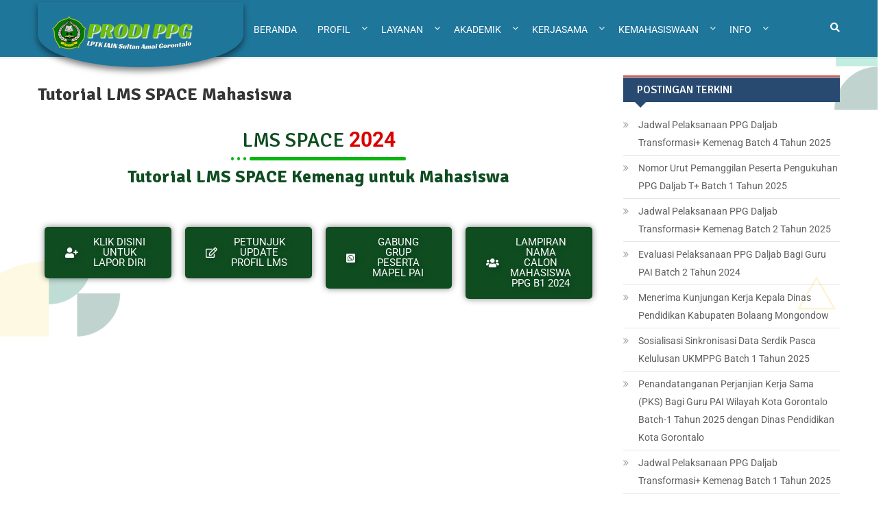

--- FILE ---
content_type: text/html; charset=UTF-8
request_url: https://ppg.iaingorontalo.ac.id/update-profil-lms-space-mahasiswa/
body_size: 20042
content:
<!doctype html>
<html dir="ltr" lang="en-US" prefix="og: https://ogp.me/ns#">
<head>
	<meta charset="UTF-8">
	<meta name="viewport" content="width=device-width, initial-scale=1">
	<link rel="profile" href="http://gmpg.org/xfn/11">

	<title>Tutorial LMS SPACE Mahasiswa -</title>
	<style>img:is([sizes="auto" i], [sizes^="auto," i]) { contain-intrinsic-size: 3000px 1500px }</style>
	
		<!-- All in One SEO 4.9.3 - aioseo.com -->
	<meta name="description" content="LMS SPACE 2024 Tutorial LMS SPACE Kemenag untuk Mahasiswa https://www.youtube.com/watch?v=P5yjFhf78HQ KLIK DISINI UNTUK LAPOR DIRI PETUNJUK UPDATE PROFIL LMS GABUNG GRUP PESERTA MAPEL PAI LAMPIRAN NAMA CALON MAHASISWA PPG B1 2024" />
	<meta name="robots" content="max-image-preview:large" />
	<link rel="canonical" href="https://ppg.iaingorontalo.ac.id/update-profil-lms-space-mahasiswa/" />
	<meta name="generator" content="All in One SEO (AIOSEO) 4.9.3" />
		<meta property="og:locale" content="en_US" />
		<meta property="og:site_name" content="- Prodi PPG Fakultas Ilmu Tarbiyah &amp; Keguruan" />
		<meta property="og:type" content="article" />
		<meta property="og:title" content="Tutorial LMS SPACE Mahasiswa -" />
		<meta property="og:description" content="LMS SPACE 2024 Tutorial LMS SPACE Kemenag untuk Mahasiswa https://www.youtube.com/watch?v=P5yjFhf78HQ KLIK DISINI UNTUK LAPOR DIRI PETUNJUK UPDATE PROFIL LMS GABUNG GRUP PESERTA MAPEL PAI LAMPIRAN NAMA CALON MAHASISWA PPG B1 2024" />
		<meta property="og:url" content="https://ppg.iaingorontalo.ac.id/update-profil-lms-space-mahasiswa/" />
		<meta property="og:image" content="https://ppg.iaingorontalo.ac.id/wp-content/uploads/2024/06/logo-1.png" />
		<meta property="og:image:secure_url" content="https://ppg.iaingorontalo.ac.id/wp-content/uploads/2024/06/logo-1.png" />
		<meta property="article:published_time" content="2024-07-01T06:18:35+00:00" />
		<meta property="article:modified_time" content="2024-07-01T06:24:53+00:00" />
		<meta name="twitter:card" content="summary_large_image" />
		<meta name="twitter:title" content="Tutorial LMS SPACE Mahasiswa -" />
		<meta name="twitter:description" content="LMS SPACE 2024 Tutorial LMS SPACE Kemenag untuk Mahasiswa https://www.youtube.com/watch?v=P5yjFhf78HQ KLIK DISINI UNTUK LAPOR DIRI PETUNJUK UPDATE PROFIL LMS GABUNG GRUP PESERTA MAPEL PAI LAMPIRAN NAMA CALON MAHASISWA PPG B1 2024" />
		<meta name="twitter:image" content="https://ppg.iaingorontalo.ac.id/wp-content/uploads/2024/06/logo-1.png" />
		<script type="application/ld+json" class="aioseo-schema">
			{"@context":"https:\/\/schema.org","@graph":[{"@type":"BreadcrumbList","@id":"https:\/\/ppg.iaingorontalo.ac.id\/update-profil-lms-space-mahasiswa\/#breadcrumblist","itemListElement":[{"@type":"ListItem","@id":"https:\/\/ppg.iaingorontalo.ac.id#listItem","position":1,"name":"Home","item":"https:\/\/ppg.iaingorontalo.ac.id","nextItem":{"@type":"ListItem","@id":"https:\/\/ppg.iaingorontalo.ac.id\/update-profil-lms-space-mahasiswa\/#listItem","name":"Tutorial LMS SPACE Mahasiswa"}},{"@type":"ListItem","@id":"https:\/\/ppg.iaingorontalo.ac.id\/update-profil-lms-space-mahasiswa\/#listItem","position":2,"name":"Tutorial LMS SPACE Mahasiswa","previousItem":{"@type":"ListItem","@id":"https:\/\/ppg.iaingorontalo.ac.id#listItem","name":"Home"}}]},{"@type":"Organization","@id":"https:\/\/ppg.iaingorontalo.ac.id\/#organization","name":"PPG IAIN Sultan Amai Gorontalo","description":"Prodi PPG Fakultas Ilmu Tarbiyah & Keguruan","url":"https:\/\/ppg.iaingorontalo.ac.id\/","logo":{"@type":"ImageObject","url":"https:\/\/ppg.iaingorontalo.ac.id\/wp-content\/uploads\/2024\/06\/logo-1.png","@id":"https:\/\/ppg.iaingorontalo.ac.id\/update-profil-lms-space-mahasiswa\/#organizationLogo","width":210,"height":55},"image":{"@id":"https:\/\/ppg.iaingorontalo.ac.id\/update-profil-lms-space-mahasiswa\/#organizationLogo"}},{"@type":"WebPage","@id":"https:\/\/ppg.iaingorontalo.ac.id\/update-profil-lms-space-mahasiswa\/#webpage","url":"https:\/\/ppg.iaingorontalo.ac.id\/update-profil-lms-space-mahasiswa\/","name":"Tutorial LMS SPACE Mahasiswa -","description":"LMS SPACE 2024 Tutorial LMS SPACE Kemenag untuk Mahasiswa https:\/\/www.youtube.com\/watch?v=P5yjFhf78HQ KLIK DISINI UNTUK LAPOR DIRI PETUNJUK UPDATE PROFIL LMS GABUNG GRUP PESERTA MAPEL PAI LAMPIRAN NAMA CALON MAHASISWA PPG B1 2024","inLanguage":"en-US","isPartOf":{"@id":"https:\/\/ppg.iaingorontalo.ac.id\/#website"},"breadcrumb":{"@id":"https:\/\/ppg.iaingorontalo.ac.id\/update-profil-lms-space-mahasiswa\/#breadcrumblist"},"datePublished":"2024-07-01T06:18:35+00:00","dateModified":"2024-07-01T06:24:53+00:00"},{"@type":"WebSite","@id":"https:\/\/ppg.iaingorontalo.ac.id\/#website","url":"https:\/\/ppg.iaingorontalo.ac.id\/","description":"Prodi PPG Fakultas Ilmu Tarbiyah & Keguruan","inLanguage":"en-US","publisher":{"@id":"https:\/\/ppg.iaingorontalo.ac.id\/#organization"}}]}
		</script>
		<!-- All in One SEO -->

<link rel='dns-prefetch' href='//fonts.googleapis.com' />
<link rel='dns-prefetch' href='//www.googletagmanager.com' />
<link rel="alternate" type="application/rss+xml" title=" &raquo; Feed" href="https://ppg.iaingorontalo.ac.id/feed/" />
<link rel="alternate" type="application/rss+xml" title=" &raquo; Comments Feed" href="https://ppg.iaingorontalo.ac.id/comments/feed/" />
		<!-- This site uses the Google Analytics by MonsterInsights plugin v9.10.0 - Using Analytics tracking - https://www.monsterinsights.com/ -->
		<!-- Note: MonsterInsights is not currently configured on this site. The site owner needs to authenticate with Google Analytics in the MonsterInsights settings panel. -->
					<!-- No tracking code set -->
				<!-- / Google Analytics by MonsterInsights -->
		<script type="text/javascript">
/* <![CDATA[ */
window._wpemojiSettings = {"baseUrl":"https:\/\/s.w.org\/images\/core\/emoji\/16.0.1\/72x72\/","ext":".png","svgUrl":"https:\/\/s.w.org\/images\/core\/emoji\/16.0.1\/svg\/","svgExt":".svg","source":{"concatemoji":"https:\/\/ppg.iaingorontalo.ac.id\/wp-includes\/js\/wp-emoji-release.min.js?ver=6.8.3"}};
/*! This file is auto-generated */
!function(s,n){var o,i,e;function c(e){try{var t={supportTests:e,timestamp:(new Date).valueOf()};sessionStorage.setItem(o,JSON.stringify(t))}catch(e){}}function p(e,t,n){e.clearRect(0,0,e.canvas.width,e.canvas.height),e.fillText(t,0,0);var t=new Uint32Array(e.getImageData(0,0,e.canvas.width,e.canvas.height).data),a=(e.clearRect(0,0,e.canvas.width,e.canvas.height),e.fillText(n,0,0),new Uint32Array(e.getImageData(0,0,e.canvas.width,e.canvas.height).data));return t.every(function(e,t){return e===a[t]})}function u(e,t){e.clearRect(0,0,e.canvas.width,e.canvas.height),e.fillText(t,0,0);for(var n=e.getImageData(16,16,1,1),a=0;a<n.data.length;a++)if(0!==n.data[a])return!1;return!0}function f(e,t,n,a){switch(t){case"flag":return n(e,"\ud83c\udff3\ufe0f\u200d\u26a7\ufe0f","\ud83c\udff3\ufe0f\u200b\u26a7\ufe0f")?!1:!n(e,"\ud83c\udde8\ud83c\uddf6","\ud83c\udde8\u200b\ud83c\uddf6")&&!n(e,"\ud83c\udff4\udb40\udc67\udb40\udc62\udb40\udc65\udb40\udc6e\udb40\udc67\udb40\udc7f","\ud83c\udff4\u200b\udb40\udc67\u200b\udb40\udc62\u200b\udb40\udc65\u200b\udb40\udc6e\u200b\udb40\udc67\u200b\udb40\udc7f");case"emoji":return!a(e,"\ud83e\udedf")}return!1}function g(e,t,n,a){var r="undefined"!=typeof WorkerGlobalScope&&self instanceof WorkerGlobalScope?new OffscreenCanvas(300,150):s.createElement("canvas"),o=r.getContext("2d",{willReadFrequently:!0}),i=(o.textBaseline="top",o.font="600 32px Arial",{});return e.forEach(function(e){i[e]=t(o,e,n,a)}),i}function t(e){var t=s.createElement("script");t.src=e,t.defer=!0,s.head.appendChild(t)}"undefined"!=typeof Promise&&(o="wpEmojiSettingsSupports",i=["flag","emoji"],n.supports={everything:!0,everythingExceptFlag:!0},e=new Promise(function(e){s.addEventListener("DOMContentLoaded",e,{once:!0})}),new Promise(function(t){var n=function(){try{var e=JSON.parse(sessionStorage.getItem(o));if("object"==typeof e&&"number"==typeof e.timestamp&&(new Date).valueOf()<e.timestamp+604800&&"object"==typeof e.supportTests)return e.supportTests}catch(e){}return null}();if(!n){if("undefined"!=typeof Worker&&"undefined"!=typeof OffscreenCanvas&&"undefined"!=typeof URL&&URL.createObjectURL&&"undefined"!=typeof Blob)try{var e="postMessage("+g.toString()+"("+[JSON.stringify(i),f.toString(),p.toString(),u.toString()].join(",")+"));",a=new Blob([e],{type:"text/javascript"}),r=new Worker(URL.createObjectURL(a),{name:"wpTestEmojiSupports"});return void(r.onmessage=function(e){c(n=e.data),r.terminate(),t(n)})}catch(e){}c(n=g(i,f,p,u))}t(n)}).then(function(e){for(var t in e)n.supports[t]=e[t],n.supports.everything=n.supports.everything&&n.supports[t],"flag"!==t&&(n.supports.everythingExceptFlag=n.supports.everythingExceptFlag&&n.supports[t]);n.supports.everythingExceptFlag=n.supports.everythingExceptFlag&&!n.supports.flag,n.DOMReady=!1,n.readyCallback=function(){n.DOMReady=!0}}).then(function(){return e}).then(function(){var e;n.supports.everything||(n.readyCallback(),(e=n.source||{}).concatemoji?t(e.concatemoji):e.wpemoji&&e.twemoji&&(t(e.twemoji),t(e.wpemoji)))}))}((window,document),window._wpemojiSettings);
/* ]]> */
</script>

<link rel='stylesheet' id='premium-addons-css' href='https://ppg.iaingorontalo.ac.id/wp-content/plugins/premium-addons-for-elementor/assets/frontend/min-css/premium-addons.min.css?ver=4.11.61' type='text/css' media='all' />
<style id='wp-emoji-styles-inline-css' type='text/css'>

	img.wp-smiley, img.emoji {
		display: inline !important;
		border: none !important;
		box-shadow: none !important;
		height: 1em !important;
		width: 1em !important;
		margin: 0 0.07em !important;
		vertical-align: -0.1em !important;
		background: none !important;
		padding: 0 !important;
	}
</style>
<style id='classic-theme-styles-inline-css' type='text/css'>
/*! This file is auto-generated */
.wp-block-button__link{color:#fff;background-color:#32373c;border-radius:9999px;box-shadow:none;text-decoration:none;padding:calc(.667em + 2px) calc(1.333em + 2px);font-size:1.125em}.wp-block-file__button{background:#32373c;color:#fff;text-decoration:none}
</style>
<link rel='stylesheet' id='aioseo/css/src/vue/standalone/blocks/table-of-contents/global.scss-css' href='https://ppg.iaingorontalo.ac.id/wp-content/plugins/all-in-one-seo-pack/dist/Lite/assets/css/table-of-contents/global.e90f6d47.css?ver=4.9.3' type='text/css' media='all' />
<style id='global-styles-inline-css' type='text/css'>
:root{--wp--preset--aspect-ratio--square: 1;--wp--preset--aspect-ratio--4-3: 4/3;--wp--preset--aspect-ratio--3-4: 3/4;--wp--preset--aspect-ratio--3-2: 3/2;--wp--preset--aspect-ratio--2-3: 2/3;--wp--preset--aspect-ratio--16-9: 16/9;--wp--preset--aspect-ratio--9-16: 9/16;--wp--preset--color--black: #000000;--wp--preset--color--cyan-bluish-gray: #abb8c3;--wp--preset--color--white: #ffffff;--wp--preset--color--pale-pink: #f78da7;--wp--preset--color--vivid-red: #cf2e2e;--wp--preset--color--luminous-vivid-orange: #ff6900;--wp--preset--color--luminous-vivid-amber: #fcb900;--wp--preset--color--light-green-cyan: #7bdcb5;--wp--preset--color--vivid-green-cyan: #00d084;--wp--preset--color--pale-cyan-blue: #8ed1fc;--wp--preset--color--vivid-cyan-blue: #0693e3;--wp--preset--color--vivid-purple: #9b51e0;--wp--preset--gradient--vivid-cyan-blue-to-vivid-purple: linear-gradient(135deg,rgba(6,147,227,1) 0%,rgb(155,81,224) 100%);--wp--preset--gradient--light-green-cyan-to-vivid-green-cyan: linear-gradient(135deg,rgb(122,220,180) 0%,rgb(0,208,130) 100%);--wp--preset--gradient--luminous-vivid-amber-to-luminous-vivid-orange: linear-gradient(135deg,rgba(252,185,0,1) 0%,rgba(255,105,0,1) 100%);--wp--preset--gradient--luminous-vivid-orange-to-vivid-red: linear-gradient(135deg,rgba(255,105,0,1) 0%,rgb(207,46,46) 100%);--wp--preset--gradient--very-light-gray-to-cyan-bluish-gray: linear-gradient(135deg,rgb(238,238,238) 0%,rgb(169,184,195) 100%);--wp--preset--gradient--cool-to-warm-spectrum: linear-gradient(135deg,rgb(74,234,220) 0%,rgb(151,120,209) 20%,rgb(207,42,186) 40%,rgb(238,44,130) 60%,rgb(251,105,98) 80%,rgb(254,248,76) 100%);--wp--preset--gradient--blush-light-purple: linear-gradient(135deg,rgb(255,206,236) 0%,rgb(152,150,240) 100%);--wp--preset--gradient--blush-bordeaux: linear-gradient(135deg,rgb(254,205,165) 0%,rgb(254,45,45) 50%,rgb(107,0,62) 100%);--wp--preset--gradient--luminous-dusk: linear-gradient(135deg,rgb(255,203,112) 0%,rgb(199,81,192) 50%,rgb(65,88,208) 100%);--wp--preset--gradient--pale-ocean: linear-gradient(135deg,rgb(255,245,203) 0%,rgb(182,227,212) 50%,rgb(51,167,181) 100%);--wp--preset--gradient--electric-grass: linear-gradient(135deg,rgb(202,248,128) 0%,rgb(113,206,126) 100%);--wp--preset--gradient--midnight: linear-gradient(135deg,rgb(2,3,129) 0%,rgb(40,116,252) 100%);--wp--preset--font-size--small: 13px;--wp--preset--font-size--medium: 20px;--wp--preset--font-size--large: 36px;--wp--preset--font-size--x-large: 42px;--wp--preset--spacing--20: 0.44rem;--wp--preset--spacing--30: 0.67rem;--wp--preset--spacing--40: 1rem;--wp--preset--spacing--50: 1.5rem;--wp--preset--spacing--60: 2.25rem;--wp--preset--spacing--70: 3.38rem;--wp--preset--spacing--80: 5.06rem;--wp--preset--shadow--natural: 6px 6px 9px rgba(0, 0, 0, 0.2);--wp--preset--shadow--deep: 12px 12px 50px rgba(0, 0, 0, 0.4);--wp--preset--shadow--sharp: 6px 6px 0px rgba(0, 0, 0, 0.2);--wp--preset--shadow--outlined: 6px 6px 0px -3px rgba(255, 255, 255, 1), 6px 6px rgba(0, 0, 0, 1);--wp--preset--shadow--crisp: 6px 6px 0px rgba(0, 0, 0, 1);}:where(.is-layout-flex){gap: 0.5em;}:where(.is-layout-grid){gap: 0.5em;}body .is-layout-flex{display: flex;}.is-layout-flex{flex-wrap: wrap;align-items: center;}.is-layout-flex > :is(*, div){margin: 0;}body .is-layout-grid{display: grid;}.is-layout-grid > :is(*, div){margin: 0;}:where(.wp-block-columns.is-layout-flex){gap: 2em;}:where(.wp-block-columns.is-layout-grid){gap: 2em;}:where(.wp-block-post-template.is-layout-flex){gap: 1.25em;}:where(.wp-block-post-template.is-layout-grid){gap: 1.25em;}.has-black-color{color: var(--wp--preset--color--black) !important;}.has-cyan-bluish-gray-color{color: var(--wp--preset--color--cyan-bluish-gray) !important;}.has-white-color{color: var(--wp--preset--color--white) !important;}.has-pale-pink-color{color: var(--wp--preset--color--pale-pink) !important;}.has-vivid-red-color{color: var(--wp--preset--color--vivid-red) !important;}.has-luminous-vivid-orange-color{color: var(--wp--preset--color--luminous-vivid-orange) !important;}.has-luminous-vivid-amber-color{color: var(--wp--preset--color--luminous-vivid-amber) !important;}.has-light-green-cyan-color{color: var(--wp--preset--color--light-green-cyan) !important;}.has-vivid-green-cyan-color{color: var(--wp--preset--color--vivid-green-cyan) !important;}.has-pale-cyan-blue-color{color: var(--wp--preset--color--pale-cyan-blue) !important;}.has-vivid-cyan-blue-color{color: var(--wp--preset--color--vivid-cyan-blue) !important;}.has-vivid-purple-color{color: var(--wp--preset--color--vivid-purple) !important;}.has-black-background-color{background-color: var(--wp--preset--color--black) !important;}.has-cyan-bluish-gray-background-color{background-color: var(--wp--preset--color--cyan-bluish-gray) !important;}.has-white-background-color{background-color: var(--wp--preset--color--white) !important;}.has-pale-pink-background-color{background-color: var(--wp--preset--color--pale-pink) !important;}.has-vivid-red-background-color{background-color: var(--wp--preset--color--vivid-red) !important;}.has-luminous-vivid-orange-background-color{background-color: var(--wp--preset--color--luminous-vivid-orange) !important;}.has-luminous-vivid-amber-background-color{background-color: var(--wp--preset--color--luminous-vivid-amber) !important;}.has-light-green-cyan-background-color{background-color: var(--wp--preset--color--light-green-cyan) !important;}.has-vivid-green-cyan-background-color{background-color: var(--wp--preset--color--vivid-green-cyan) !important;}.has-pale-cyan-blue-background-color{background-color: var(--wp--preset--color--pale-cyan-blue) !important;}.has-vivid-cyan-blue-background-color{background-color: var(--wp--preset--color--vivid-cyan-blue) !important;}.has-vivid-purple-background-color{background-color: var(--wp--preset--color--vivid-purple) !important;}.has-black-border-color{border-color: var(--wp--preset--color--black) !important;}.has-cyan-bluish-gray-border-color{border-color: var(--wp--preset--color--cyan-bluish-gray) !important;}.has-white-border-color{border-color: var(--wp--preset--color--white) !important;}.has-pale-pink-border-color{border-color: var(--wp--preset--color--pale-pink) !important;}.has-vivid-red-border-color{border-color: var(--wp--preset--color--vivid-red) !important;}.has-luminous-vivid-orange-border-color{border-color: var(--wp--preset--color--luminous-vivid-orange) !important;}.has-luminous-vivid-amber-border-color{border-color: var(--wp--preset--color--luminous-vivid-amber) !important;}.has-light-green-cyan-border-color{border-color: var(--wp--preset--color--light-green-cyan) !important;}.has-vivid-green-cyan-border-color{border-color: var(--wp--preset--color--vivid-green-cyan) !important;}.has-pale-cyan-blue-border-color{border-color: var(--wp--preset--color--pale-cyan-blue) !important;}.has-vivid-cyan-blue-border-color{border-color: var(--wp--preset--color--vivid-cyan-blue) !important;}.has-vivid-purple-border-color{border-color: var(--wp--preset--color--vivid-purple) !important;}.has-vivid-cyan-blue-to-vivid-purple-gradient-background{background: var(--wp--preset--gradient--vivid-cyan-blue-to-vivid-purple) !important;}.has-light-green-cyan-to-vivid-green-cyan-gradient-background{background: var(--wp--preset--gradient--light-green-cyan-to-vivid-green-cyan) !important;}.has-luminous-vivid-amber-to-luminous-vivid-orange-gradient-background{background: var(--wp--preset--gradient--luminous-vivid-amber-to-luminous-vivid-orange) !important;}.has-luminous-vivid-orange-to-vivid-red-gradient-background{background: var(--wp--preset--gradient--luminous-vivid-orange-to-vivid-red) !important;}.has-very-light-gray-to-cyan-bluish-gray-gradient-background{background: var(--wp--preset--gradient--very-light-gray-to-cyan-bluish-gray) !important;}.has-cool-to-warm-spectrum-gradient-background{background: var(--wp--preset--gradient--cool-to-warm-spectrum) !important;}.has-blush-light-purple-gradient-background{background: var(--wp--preset--gradient--blush-light-purple) !important;}.has-blush-bordeaux-gradient-background{background: var(--wp--preset--gradient--blush-bordeaux) !important;}.has-luminous-dusk-gradient-background{background: var(--wp--preset--gradient--luminous-dusk) !important;}.has-pale-ocean-gradient-background{background: var(--wp--preset--gradient--pale-ocean) !important;}.has-electric-grass-gradient-background{background: var(--wp--preset--gradient--electric-grass) !important;}.has-midnight-gradient-background{background: var(--wp--preset--gradient--midnight) !important;}.has-small-font-size{font-size: var(--wp--preset--font-size--small) !important;}.has-medium-font-size{font-size: var(--wp--preset--font-size--medium) !important;}.has-large-font-size{font-size: var(--wp--preset--font-size--large) !important;}.has-x-large-font-size{font-size: var(--wp--preset--font-size--x-large) !important;}
:where(.wp-block-post-template.is-layout-flex){gap: 1.25em;}:where(.wp-block-post-template.is-layout-grid){gap: 1.25em;}
:where(.wp-block-columns.is-layout-flex){gap: 2em;}:where(.wp-block-columns.is-layout-grid){gap: 2em;}
:root :where(.wp-block-pullquote){font-size: 1.5em;line-height: 1.6;}
</style>
<link rel='stylesheet' id='ctf_styles-css' href='https://ppg.iaingorontalo.ac.id/wp-content/plugins/custom-twitter-feeds/css/ctf-styles.min.css?ver=2.3.1' type='text/css' media='all' />
<link rel='stylesheet' id='education-master-fonts-css' href='https://fonts.googleapis.com/css?family=Roboto%3A400italic%2C700italic%2C300%2C400%2C500%2C600%2C700%7CSignika%3A400italic%2C700italic%2C300%2C400%2C500%2C600%2C700&#038;subset=latin%2Clatin-ext' type='text/css' media='all' />
<link rel='stylesheet' id='font-awesome-css' href='https://ppg.iaingorontalo.ac.id/wp-content/plugins/elementor/assets/lib/font-awesome/css/font-awesome.min.css?ver=4.7.0' type='text/css' media='all' />
<link rel='stylesheet' id='lightslider-style-css' href='https://ppg.iaingorontalo.ac.id/wp-content/themes/education-master/assets/vendor/lightslider/css/lightslider.min.css?ver=1.1.6' type='text/css' media='all' />
<link rel='stylesheet' id='education-master-style-css' href='https://ppg.iaingorontalo.ac.id/wp-content/themes/education-master/style.css?ver=1.0.12' type='text/css' media='all' />
<link rel='stylesheet' id='education-master-main-css' href='https://ppg.iaingorontalo.ac.id/wp-content/themes/education-master/assets/css/education-master.css?ver=1.0.12' type='text/css' media='all' />
<style id='education-master-main-inline-css' type='text/css'>
.navigation .nav-links a,.bttn,button,input[type='button'],input[type='reset'],input[type='submit'],.navigation .nav-links a:hover,.bttn:hover,button,input[type='button']:hover,input[type='reset']:hover,input[type='submit']:hover,.widget_search .search-submit,.edit-link .post-edit-link,.reply .comment-reply-link,.edm-top-header-wrap,.edm-header-menu-wrapper,#site-navigation ul.sub-menu,#site-navigation ul.children,.edm-header-menu-wrapper::before,.edm-header-menu-wrapper::after,.edm-header-search-wrapper .search-form-main .search-submit,.education_master_slider .lSAction > a:hover,.education_master_default_tabbed ul.widget-tabs li,.edm-full-width-title-nav-wrap .carousel-nav-action .carousel-controls:hover,.education_master_social_media .social-link a,.edm-archive-more .edm-button:hover,.error404 .page-title,#edm-scrollup,.education_master_featured_slider .slider-posts .lSAction > a:hover{background:#1f769b}
a,a:hover,a:focus,a:active,.widget a:hover,.widget a:hover::before,.widget li:hover::before,.entry-footer a:hover,.comment-author .fn .url:hover,#cancel-comment-reply-link,#cancel-comment-reply-link:before,.logged-in-as a,.edm-slide-content-wrap .post-title a:hover,#top-footer .widget a:hover,#top-footer .widget a:hover:before,#top-footer .widget li:hover:before,.education_master_featured_posts .edm-single-post .edm-post-content .edm-post-title a:hover,.education_master_fullwidth_posts .edm-single-post .edm-post-title a:hover,.education_master_block_posts .layout3 .edm-primary-block-wrap .edm-single-post .edm-post-title a:hover,.education_master_featured_posts .layout2 .edm-single-post-wrap .edm-post-content .edm-post-title a:hover,.page-header,.edm-post-meta span:hover,.edm-post-meta span a:hover,.education_master_featured_posts .layout2 .edm-single-post-wrap .edm-post-content .edm-post-meta span:hover,.education_master_featured_posts .layout2 .edm-single-post-wrap .edm-post-content .edm-post-meta span a:hover,.edm-post-title.small-size a:hover,#footer-navigation ul li a:hover,.entry-title a:hover,.entry-meta span a:hover,.entry-meta span:hover,.edm-post-meta span:hover,.edm-post-meta span a:hover,.education_master_featured_posts .edm-single-post-wrap .edm-post-content .edm-post-meta span:hover,.education_master_featured_posts .edm-single-post-wrap .edm-post-content .edm-post-meta span a:hover,.education_master_featured_slider .featured-posts .edm-single-post .edm-post-content .edm-post-title a:hover{color:#1f769b}
.edm-timeline .date{background-color:#004469}
.edm-timeline .date,.edm-timeline .timeline-img,.edm-timeline a,.edm-timeline .timeline::before,.edm-timeline a:hover,.edm-timeline a:active,.edm-timeline a:focus{background-color:#004469}
.edm-testimonials .edm-testimonial-item .edm-testimonial-title{color:#1f769b}
.slick-dots li.slick-active button{background-color:#1f769b}
.edm-testimonials .edm-testimonial-item:before,.edm-team-item .edm-team-title,.education_master_carousel .carousel-posts.layout2 .edm-single-post .edm-post-title a{color:#004469}
.edm-header-menu-block-wrap::before,.edm-header-menu-block-wrap::after{border-right-color:#004469}
.navigation .nav-links a,.bttn,button,input[type='button'],input[type='reset'],input[type='submit'],.widget_search .search-submit,.edm-archive-more .edm-button:hover{border-color:#1f769b}
.comment-list .comment-body,.edm-header-search-wrapper .search-form-main{border-top:#1f769b}
.edm-header-search-wrapper .search-form-main:before{border-bottom:#1f769b}
@media (max-width:768px){#site-navigation,.main-small-navigation li.current-menu-item > .sub-toggle i{background:#1f769b !important}}
.site-title,.site-description{position:absolute;clip:rect(1px,1px,1px,1px)}
</style>
<link rel='stylesheet' id='education-master-responsive-style-css' href='https://ppg.iaingorontalo.ac.id/wp-content/themes/education-master/assets/css/edm-responsive.css?ver=1.0.0' type='text/css' media='all' />
<link rel='stylesheet' id='tablepress-default-css' href='https://ppg.iaingorontalo.ac.id/wp-content/tablepress-combined.min.css?ver=35' type='text/css' media='all' />
<link rel='stylesheet' id='elementor-icons-css' href='https://ppg.iaingorontalo.ac.id/wp-content/plugins/elementor/assets/lib/eicons/css/elementor-icons.min.css?ver=5.44.0' type='text/css' media='all' />
<link rel='stylesheet' id='elementor-frontend-css' href='https://ppg.iaingorontalo.ac.id/wp-content/plugins/elementor/assets/css/frontend.min.css?ver=3.33.6' type='text/css' media='all' />
<link rel='stylesheet' id='elementor-post-11-css' href='https://ppg.iaingorontalo.ac.id/wp-content/uploads/elementor/css/post-11.css?ver=1769177375' type='text/css' media='all' />
<link rel='stylesheet' id='widget-video-css' href='https://ppg.iaingorontalo.ac.id/wp-content/plugins/elementor/assets/css/widget-video.min.css?ver=3.33.6' type='text/css' media='all' />
<link rel='stylesheet' id='elementor-post-1845-css' href='https://ppg.iaingorontalo.ac.id/wp-content/uploads/elementor/css/post-1845.css?ver=1769191261' type='text/css' media='all' />
<link rel='stylesheet' id='ekit-widget-styles-css' href='https://ppg.iaingorontalo.ac.id/wp-content/plugins/elementskit-lite/widgets/init/assets/css/widget-styles.css?ver=3.7.6' type='text/css' media='all' />
<link rel='stylesheet' id='ekit-responsive-css' href='https://ppg.iaingorontalo.ac.id/wp-content/plugins/elementskit-lite/widgets/init/assets/css/responsive.css?ver=3.7.6' type='text/css' media='all' />
<link rel='stylesheet' id='eael-general-css' href='https://ppg.iaingorontalo.ac.id/wp-content/plugins/essential-addons-for-elementor-lite/assets/front-end/css/view/general.min.css?ver=6.5.4' type='text/css' media='all' />
<link rel='stylesheet' id='wpr-text-animations-css-css' href='https://ppg.iaingorontalo.ac.id/wp-content/plugins/royal-elementor-addons/assets/css/lib/animations/text-animations.min.css?ver=1.7.1040' type='text/css' media='all' />
<link rel='stylesheet' id='wpr-addons-css-css' href='https://ppg.iaingorontalo.ac.id/wp-content/plugins/royal-elementor-addons/assets/css/frontend.min.css?ver=1.7.1040' type='text/css' media='all' />
<link rel='stylesheet' id='font-awesome-5-all-css' href='https://ppg.iaingorontalo.ac.id/wp-content/plugins/elementor/assets/lib/font-awesome/css/all.min.css?ver=4.11.61' type='text/css' media='all' />
<link rel='stylesheet' id='elementor-gf-local-roboto-css' href='https://ppg.iaingorontalo.ac.id/wp-content/uploads/elementor/google-fonts/css/roboto.css?ver=1742235056' type='text/css' media='all' />
<link rel='stylesheet' id='elementor-gf-local-robotoslab-css' href='https://ppg.iaingorontalo.ac.id/wp-content/uploads/elementor/google-fonts/css/robotoslab.css?ver=1742235061' type='text/css' media='all' />
<link rel='stylesheet' id='elementor-icons-shared-0-css' href='https://ppg.iaingorontalo.ac.id/wp-content/plugins/elementor/assets/lib/font-awesome/css/fontawesome.min.css?ver=5.15.3' type='text/css' media='all' />
<link rel='stylesheet' id='elementor-icons-fa-solid-css' href='https://ppg.iaingorontalo.ac.id/wp-content/plugins/elementor/assets/lib/font-awesome/css/solid.min.css?ver=5.15.3' type='text/css' media='all' />
<link rel='stylesheet' id='elementor-icons-fa-regular-css' href='https://ppg.iaingorontalo.ac.id/wp-content/plugins/elementor/assets/lib/font-awesome/css/regular.min.css?ver=5.15.3' type='text/css' media='all' />
<link rel='stylesheet' id='elementor-icons-fa-brands-css' href='https://ppg.iaingorontalo.ac.id/wp-content/plugins/elementor/assets/lib/font-awesome/css/brands.min.css?ver=5.15.3' type='text/css' media='all' />
<script type="text/javascript" data-cfasync="false" src="https://ppg.iaingorontalo.ac.id/wp-includes/js/jquery/jquery.min.js?ver=3.7.1" id="jquery-core-js"></script>
<script type="text/javascript" data-cfasync="false" src="https://ppg.iaingorontalo.ac.id/wp-includes/js/jquery/jquery-migrate.min.js?ver=3.4.1" id="jquery-migrate-js"></script>
<link rel="https://api.w.org/" href="https://ppg.iaingorontalo.ac.id/wp-json/" /><link rel="alternate" title="JSON" type="application/json" href="https://ppg.iaingorontalo.ac.id/wp-json/wp/v2/pages/1845" /><link rel="EditURI" type="application/rsd+xml" title="RSD" href="https://ppg.iaingorontalo.ac.id/xmlrpc.php?rsd" />
<meta name="generator" content="WordPress 6.8.3" />
<link rel='shortlink' href='https://ppg.iaingorontalo.ac.id/?p=1845' />
<link rel="alternate" title="oEmbed (JSON)" type="application/json+oembed" href="https://ppg.iaingorontalo.ac.id/wp-json/oembed/1.0/embed?url=https%3A%2F%2Fppg.iaingorontalo.ac.id%2Fupdate-profil-lms-space-mahasiswa%2F" />
<link rel="alternate" title="oEmbed (XML)" type="text/xml+oembed" href="https://ppg.iaingorontalo.ac.id/wp-json/oembed/1.0/embed?url=https%3A%2F%2Fppg.iaingorontalo.ac.id%2Fupdate-profil-lms-space-mahasiswa%2F&#038;format=xml" />
<meta name="generator" content="Site Kit by Google 1.166.0" /><meta name="generator" content="Elementor 3.33.6; features: additional_custom_breakpoints; settings: css_print_method-external, google_font-enabled, font_display-auto">
			<style>
				.e-con.e-parent:nth-of-type(n+4):not(.e-lazyloaded):not(.e-no-lazyload),
				.e-con.e-parent:nth-of-type(n+4):not(.e-lazyloaded):not(.e-no-lazyload) * {
					background-image: none !important;
				}
				@media screen and (max-height: 1024px) {
					.e-con.e-parent:nth-of-type(n+3):not(.e-lazyloaded):not(.e-no-lazyload),
					.e-con.e-parent:nth-of-type(n+3):not(.e-lazyloaded):not(.e-no-lazyload) * {
						background-image: none !important;
					}
				}
				@media screen and (max-height: 640px) {
					.e-con.e-parent:nth-of-type(n+2):not(.e-lazyloaded):not(.e-no-lazyload),
					.e-con.e-parent:nth-of-type(n+2):not(.e-lazyloaded):not(.e-no-lazyload) * {
						background-image: none !important;
					}
				}
			</style>
			<style type="text/css" id="custom-background-css">
body.custom-background { background-image: url("https://ppg.iaingorontalo.ac.id/wp-content/uploads/2024/06/bg.png"); background-position: center center; background-size: cover; background-repeat: no-repeat; background-attachment: fixed; }
</style>
	<link rel="icon" href="https://ppg.iaingorontalo.ac.id/wp-content/uploads/2021/05/cropped-logo-ppg-32x32.png" sizes="32x32" />
<link rel="icon" href="https://ppg.iaingorontalo.ac.id/wp-content/uploads/2021/05/cropped-logo-ppg-192x192.png" sizes="192x192" />
<link rel="apple-touch-icon" href="https://ppg.iaingorontalo.ac.id/wp-content/uploads/2021/05/cropped-logo-ppg-180x180.png" />
<meta name="msapplication-TileImage" content="https://ppg.iaingorontalo.ac.id/wp-content/uploads/2021/05/cropped-logo-ppg-270x270.png" />
		<style type="text/css" id="wp-custom-css">
			p {
text-align: justify !important;
}		</style>
		<style id="wpr_lightbox_styles">
				.lg-backdrop {
					background-color: rgba(0,0,0,0.6) !important;
				}
				.lg-toolbar,
				.lg-dropdown {
					background-color: rgba(0,0,0,0.8) !important;
				}
				.lg-dropdown:after {
					border-bottom-color: rgba(0,0,0,0.8) !important;
				}
				.lg-sub-html {
					background-color: rgba(0,0,0,0.8) !important;
				}
				.lg-thumb-outer,
				.lg-progress-bar {
					background-color: #444444 !important;
				}
				.lg-progress {
					background-color: #a90707 !important;
				}
				.lg-icon {
					color: #efefef !important;
					font-size: 20px !important;
				}
				.lg-icon.lg-toogle-thumb {
					font-size: 24px !important;
				}
				.lg-icon:hover,
				.lg-dropdown-text:hover {
					color: #ffffff !important;
				}
				.lg-sub-html,
				.lg-dropdown-text {
					color: #efefef !important;
					font-size: 14px !important;
				}
				#lg-counter {
					color: #efefef !important;
					font-size: 14px !important;
				}
				.lg-prev,
				.lg-next {
					font-size: 35px !important;
				}

				/* Defaults */
				.lg-icon {
				background-color: transparent !important;
				}

				#lg-counter {
				opacity: 0.9;
				}

				.lg-thumb-outer {
				padding: 0 10px;
				}

				.lg-thumb-item {
				border-radius: 0 !important;
				border: none !important;
				opacity: 0.5;
				}

				.lg-thumb-item.active {
					opacity: 1;
				}
	         </style></head>

<body class="wp-singular page-template-default page page-id-1845 custom-background wp-custom-logo wp-theme-education-master group-blog right-sidebar edm_fullwidth_layout elementor-default elementor-kit-11 elementor-page elementor-page-1845">
<div id="page" class="site">
	
	<header id="masthead" class="site-header default" role="banner">		<div id="edm-menu-wrap" class="edm-header-menu-wrapper">
			<div class="edm-header-menu-block-wrap">
				<div class="edm-container">
							<div class="site-branding">
							<div class="site-logo">
					<a href="https://ppg.iaingorontalo.ac.id/" class="custom-logo-link" rel="home"><img width="210" height="55" src="https://ppg.iaingorontalo.ac.id/wp-content/uploads/2024/06/logo-1.png" class="custom-logo" alt="" decoding="async" /></a>				</div><!-- .site-logo -->
							<p class="site-title"><a href="https://ppg.iaingorontalo.ac.id/"
				                         rel="home"></a></p>
								<p class="site-description">Prodi PPG Fakultas Ilmu Tarbiyah &amp; Keguruan</p>
						</div><!-- .site-branding -->
							<div class="edm-navigation">
						<a href="javascript:void(0)" class="menu-toggle hide"> <i class="fa fa-navicon"> </i> </a>
						<nav id="site-navigation" class="main-navigation" role="navigation">
							<div class="menu-menu-utama-container"><ul id="primary-menu" class="menu"><li id="menu-item-1451" class="menu-item menu-item-type-post_type menu-item-object-page menu-item-home menu-item-1451"><a href="https://ppg.iaingorontalo.ac.id/">BERANDA</a></li>
<li id="menu-item-45" class="menu-item menu-item-type-custom menu-item-object-custom menu-item-has-children menu-item-45"><a href="#">PROFIL</a>
<ul class="sub-menu">
	<li id="menu-item-68" class="menu-item menu-item-type-post_type menu-item-object-page menu-item-68"><a href="https://ppg.iaingorontalo.ac.id/sambutan-dekan-fitk/">Sambutan Dekan FITK</a></li>
	<li id="menu-item-263" class="menu-item menu-item-type-post_type menu-item-object-page menu-item-263"><a href="https://ppg.iaingorontalo.ac.id/profil-prodi-ppg-fitk-iain-sultan-amai-gorontalo/">Profil</a></li>
	<li id="menu-item-65" class="menu-item menu-item-type-post_type menu-item-object-page menu-item-65"><a href="https://ppg.iaingorontalo.ac.id/visi-misi/">Visi &#038; Misi</a></li>
	<li id="menu-item-66" class="menu-item menu-item-type-post_type menu-item-object-page menu-item-66"><a href="https://ppg.iaingorontalo.ac.id/struktur-organisasi/">Struktur Organisasi</a></li>
	<li id="menu-item-2250" class="menu-item menu-item-type-post_type menu-item-object-page menu-item-2250"><a href="https://ppg.iaingorontalo.ac.id/dosen-dan-guru-pamong/">Dosen &#038; Guru Pamong</a></li>
</ul>
</li>
<li id="menu-item-43" class="menu-item menu-item-type-custom menu-item-object-custom current-menu-ancestor menu-item-has-children menu-item-43"><a href="#">LAYANAN</a>
<ul class="sub-menu">
	<li id="menu-item-621" class="menu-item menu-item-type-custom menu-item-object-custom menu-item-621"><a href="https://ppg.iaingorontalo.ac.id/lapor-diri-calon-mahasiswa-ppg/">Lapor Diri</a></li>
	<li id="menu-item-2479" class="menu-item menu-item-type-custom menu-item-object-custom menu-item-has-children menu-item-2479"><a href="#">Aplikasi</a>
	<ul class="sub-menu">
		<li id="menu-item-285" class="menu-item menu-item-type-custom menu-item-object-custom menu-item-285"><a href="https://app.ppgkemenag.com/">LMS</a></li>
		<li id="menu-item-2203" class="menu-item menu-item-type-custom menu-item-object-custom menu-item-has-children menu-item-2203"><a href="#">UMKPPG</a>
		<ul class="sub-menu">
			<li id="menu-item-614" class="menu-item menu-item-type-custom menu-item-object-custom menu-item-614"><a href="http://ukm.ppg.kemdikbud.go.id/">Pendaftaran UP &#038; UKIN</a></li>
			<li id="menu-item-613" class="menu-item menu-item-type-custom menu-item-object-custom menu-item-613"><a href="http://ukm.ppg.kemdikbud.go.id/ukin/">Upload UKIN</a></li>
			<li id="menu-item-615" class="menu-item menu-item-type-custom menu-item-object-custom menu-item-615"><a href="http://ukm.ppg.kemdikbud.go.id/ukin/">Login Penguji</a></li>
		</ul>
</li>
		<li id="menu-item-2578" class="menu-item menu-item-type-custom menu-item-object-custom menu-item-2578"><a href="https://cbt.iaingorontalo.ac.id/">CBT Tryout</a></li>
	</ul>
</li>
	<li id="menu-item-2544" class="menu-item menu-item-type-custom menu-item-object-custom current-menu-ancestor menu-item-has-children menu-item-2544"><a href="#">Sosialisasi &#038; Informasi</a>
	<ul class="sub-menu">
		<li id="menu-item-2545" class="menu-item menu-item-type-post_type menu-item-object-page menu-item-2545"><a href="https://ppg.iaingorontalo.ac.id/media-sosial/">Media Sosial</a></li>
		<li id="menu-item-2249" class="menu-item menu-item-type-custom menu-item-object-custom menu-item-2249"><a href="https://ppg.iaingorontalo.ac.id/tag/bimtek/">Bimbingan Teknis</a></li>
		<li id="menu-item-2291" class="menu-item menu-item-type-custom menu-item-object-custom menu-item-2291"><a href="https://ppg.iaingorontalo.ac.id/tag/tryout/">Tryout</a></li>
		<li id="menu-item-1854" class="menu-item menu-item-type-custom menu-item-object-custom current-menu-ancestor current-menu-parent menu-item-has-children menu-item-1854"><a href="#">Tutorial / Panduan</a>
		<ul class="sub-menu">
			<li id="menu-item-222" class="menu-item menu-item-type-taxonomy menu-item-object-category menu-item-222"><a href="https://ppg.iaingorontalo.ac.id/category/tutorial/">Tutorial</a></li>
			<li id="menu-item-1855" class="menu-item menu-item-type-post_type menu-item-object-page menu-item-1855"><a href="https://ppg.iaingorontalo.ac.id/update-profil-lms-space-dosen-instruktur/">Tutorial LMS Dosen Instruktur</a></li>
			<li id="menu-item-1856" class="menu-item menu-item-type-post_type menu-item-object-page current-menu-item page_item page-item-1845 current_page_item menu-item-1856"><a href="https://ppg.iaingorontalo.ac.id/update-profil-lms-space-mahasiswa/" aria-current="page">Tutorial LMS Mahasiswa</a></li>
			<li id="menu-item-2582" class="menu-item menu-item-type-custom menu-item-object-custom menu-item-2582"><a href="https://cbt.iaingorontalo.ac.id/">Panduan CBT Tryout</a></li>
		</ul>
</li>
	</ul>
</li>
	<li id="menu-item-2446" class="menu-item menu-item-type-custom menu-item-object-custom menu-item-has-children menu-item-2446"><a href="#">Alumni</a>
	<ul class="sub-menu">
		<li id="menu-item-2478" class="menu-item menu-item-type-post_type menu-item-object-page menu-item-2478"><a href="https://ppg.iaingorontalo.ac.id/tracer-studi-prodi-ppg/">Tracer Studi Prodi PPG</a></li>
		<li id="menu-item-2477" class="menu-item menu-item-type-custom menu-item-object-custom menu-item-2477"><a href="https://docs.google.com/forms/d/e/1FAIpQLSeXgUr3fiIxkYU1EIIKKCX1gOtNTJ0LXtEmE4TAUPQIrTmApw/viewform">Lapor Diri Alumni</a></li>
	</ul>
</li>
	<li id="menu-item-2768" class="menu-item menu-item-type-custom menu-item-object-custom menu-item-has-children menu-item-2768"><a href="#">Survei</a>
	<ul class="sub-menu">
		<li id="menu-item-3122" class="menu-item menu-item-type-custom menu-item-object-custom menu-item-has-children menu-item-3122"><a href="#">Form Survei</a>
		<ul class="sub-menu">
			<li id="menu-item-2452" class="menu-item menu-item-type-post_type menu-item-object-page menu-item-2452"><a href="https://ppg.iaingorontalo.ac.id/survei-kepuasan-pengguna-lulusan/">Pengguna Lulusan</a></li>
			<li id="menu-item-2777" class="menu-item menu-item-type-post_type menu-item-object-page menu-item-2777"><a href="https://ppg.iaingorontalo.ac.id/survei-mahasiswa-tentang-pemahaman-visi-prodi-ppg/">Pemahaman Visi Misi Mahasiswa</a></li>
			<li id="menu-item-2776" class="menu-item menu-item-type-post_type menu-item-object-page menu-item-2776"><a href="https://ppg.iaingorontalo.ac.id/survei-dosen-tentang-pemahaman-visi-prodi-ppg/">Pemahaman Visi Misi Dosen</a></li>
			<li id="menu-item-2775" class="menu-item menu-item-type-post_type menu-item-object-page menu-item-2775"><a href="https://ppg.iaingorontalo.ac.id/survei-tenaga-kependidikan-tentang-pemahaman-visi-prodi-ppg/">Pemahaman Visi Misi Tendik</a></li>
		</ul>
</li>
		<li id="menu-item-3121" class="menu-item menu-item-type-custom menu-item-object-custom menu-item-has-children menu-item-3121"><a href="#">Laporan Survei</a>
		<ul class="sub-menu">
			<li id="menu-item-3129" class="menu-item menu-item-type-post_type menu-item-object-page menu-item-3129"><a href="https://ppg.iaingorontalo.ac.id/laporan-tracer-studi-prodi-ppg-lptk-iain-sultan-amai-gorontalo/">Laporan Tracer Studi</a></li>
			<li id="menu-item-3120" class="menu-item menu-item-type-post_type menu-item-object-page menu-item-3120"><a href="https://ppg.iaingorontalo.ac.id/laporan-hasil-survei-pemahaman-visi-misi/">Laporan Hasil Survei Pemahaman Visi Misi</a></li>
			<li id="menu-item-3137" class="menu-item menu-item-type-post_type menu-item-object-page menu-item-3137"><a href="https://ppg.iaingorontalo.ac.id/laporan-survei-mitra-kerjasama-prodi-ppg/">Laporan Survei Mitra Kerjasama</a></li>
			<li id="menu-item-3141" class="menu-item menu-item-type-post_type menu-item-object-page menu-item-3141"><a href="https://ppg.iaingorontalo.ac.id/laporan-survei-kepuasan-pengguna/">Laporan Survei Kepuasan Pengguna</a></li>
			<li id="menu-item-3145" class="menu-item menu-item-type-post_type menu-item-object-page menu-item-3145"><a href="https://ppg.iaingorontalo.ac.id/laporan-survei-kepuasan-dosen-dan-tenaga-kependidikan/">Laporan Survei Kepuasan Dosen dan Tenaga Kependidikan</a></li>
		</ul>
</li>
	</ul>
</li>
</ul>
</li>
<li id="menu-item-2212" class="menu-item menu-item-type-custom menu-item-object-custom menu-item-has-children menu-item-2212"><a href="#">AKADEMIK</a>
<ul class="sub-menu">
	<li id="menu-item-1379" class="menu-item menu-item-type-custom menu-item-object-custom menu-item-has-children menu-item-1379"><a href="#">Kebijakan</a>
	<ul class="sub-menu">
		<li id="menu-item-2195" class="menu-item menu-item-type-post_type menu-item-object-page menu-item-2195"><a href="https://ppg.iaingorontalo.ac.id/kebijakan-visi-misi-tujuan-dan-strategi-vmts/">Visi, Misi, Tujuan dan Strategi – VMTS</a></li>
		<li id="menu-item-2194" class="menu-item menu-item-type-post_type menu-item-object-page menu-item-2194"><a href="https://ppg.iaingorontalo.ac.id/kebijakan-tata-pamong-tata-kelola-dan-kerja-sama/">Tata Pamong, Tata Kelola, dan Kerja sama</a></li>
		<li id="menu-item-2812" class="menu-item menu-item-type-post_type menu-item-object-page menu-item-2812"><a href="https://ppg.iaingorontalo.ac.id/kebijakan-spmi/">Kebijakan SPMI</a></li>
		<li id="menu-item-2193" class="menu-item menu-item-type-post_type menu-item-object-page menu-item-2193"><a href="https://ppg.iaingorontalo.ac.id/kebijakan-mahasiswa/">Mahasiswa</a></li>
		<li id="menu-item-2192" class="menu-item menu-item-type-post_type menu-item-object-page menu-item-2192"><a href="https://ppg.iaingorontalo.ac.id/kebijakan-sumber-daya-manusia/">Sumber Daya Manusia</a></li>
		<li id="menu-item-2191" class="menu-item menu-item-type-post_type menu-item-object-page menu-item-2191"><a href="https://ppg.iaingorontalo.ac.id/kebijakan-keuangan-sarana-dan-prasarana/">Keuangan, Sarana dan Prasarana</a></li>
		<li id="menu-item-2190" class="menu-item menu-item-type-post_type menu-item-object-page menu-item-2190"><a href="https://ppg.iaingorontalo.ac.id/kebijakan-pendidikan/">Pendidikan</a></li>
		<li id="menu-item-2189" class="menu-item menu-item-type-post_type menu-item-object-page menu-item-2189"><a href="https://ppg.iaingorontalo.ac.id/kebijakan-penelitian/">Penelitian</a></li>
		<li id="menu-item-2188" class="menu-item menu-item-type-post_type menu-item-object-page menu-item-2188"><a href="https://ppg.iaingorontalo.ac.id/kebijakan-pengabdian-kepada-masyarakat/">Pengabdian Kepada Masyarakat</a></li>
		<li id="menu-item-2187" class="menu-item menu-item-type-post_type menu-item-object-page menu-item-2187"><a href="https://ppg.iaingorontalo.ac.id/kebijakan-luaran-dan-capaian-tridharma/">Keluaran dan Capaian Tridharma</a></li>
	</ul>
</li>
	<li id="menu-item-2728" class="menu-item menu-item-type-post_type menu-item-object-page menu-item-2728"><a href="https://ppg.iaingorontalo.ac.id/capaian-kompetensi-lulusan-bidang-studi-cplbs/">Capaian Pembelajaran Bidang Studi (CPBS)</a></li>
	<li id="menu-item-3397" class="menu-item menu-item-type-post_type menu-item-object-page menu-item-3397"><a href="https://ppg.iaingorontalo.ac.id/sistem-penilaian-rpl/">Sistem Penilaian RPL</a></li>
	<li id="menu-item-2729" class="menu-item menu-item-type-post_type menu-item-object-page menu-item-2729"><a href="https://ppg.iaingorontalo.ac.id/daftar-mata-kuliah/">Daftar Mata Kuliah</a></li>
	<li id="menu-item-2880" class="menu-item menu-item-type-taxonomy menu-item-object-category menu-item-2880"><a href="https://ppg.iaingorontalo.ac.id/category/jadwal/">Jadwal</a></li>
	<li id="menu-item-2714" class="menu-item menu-item-type-custom menu-item-object-custom menu-item-has-children menu-item-2714"><a href="#">Modul Ajar</a>
	<ul class="sub-menu">
		<li id="menu-item-253" class="menu-item menu-item-type-taxonomy menu-item-object-category menu-item-253"><a href="https://ppg.iaingorontalo.ac.id/category/modul-pedagogi/">Pedagogi</a></li>
		<li id="menu-item-258" class="menu-item menu-item-type-taxonomy menu-item-object-category menu-item-258"><a href="https://ppg.iaingorontalo.ac.id/category/modul-pendalaman-materi/">Pendalaman Materi</a></li>
	</ul>
</li>
</ul>
</li>
<li id="menu-item-1380" class="menu-item menu-item-type-custom menu-item-object-custom menu-item-has-children menu-item-1380"><a href="#">KERJASAMA</a>
<ul class="sub-menu">
	<li id="menu-item-1990" class="menu-item menu-item-type-post_type menu-item-object-page menu-item-1990"><a href="https://ppg.iaingorontalo.ac.id/kerjasama/">Kerjasama</a></li>
	<li id="menu-item-2752" class="menu-item menu-item-type-post_type menu-item-object-page menu-item-2752"><a href="https://ppg.iaingorontalo.ac.id/sekolah-mitra/">Sekolah Mitra</a></li>
</ul>
</li>
<li id="menu-item-1879" class="menu-item menu-item-type-custom menu-item-object-custom menu-item-has-children menu-item-1879"><a href="#">KEMAHASISWAAN</a>
<ul class="sub-menu">
	<li id="menu-item-644" class="menu-item menu-item-type-taxonomy menu-item-object-category menu-item-644"><a href="https://ppg.iaingorontalo.ac.id/category/suket/">Suket Selesai Studi</a></li>
	<li id="menu-item-2207" class="menu-item menu-item-type-post_type menu-item-object-page menu-item-2207"><a href="https://ppg.iaingorontalo.ac.id/data-mahasiswa/">Data Mahasiswa</a></li>
	<li id="menu-item-2009" class="menu-item menu-item-type-post_type menu-item-object-page menu-item-2009"><a href="https://ppg.iaingorontalo.ac.id/data-kelulusan/">Data Kelulusan</a></li>
	<li id="menu-item-1965" class="menu-item menu-item-type-post_type menu-item-object-page menu-item-1965"><a href="https://ppg.iaingorontalo.ac.id/prestasi-mahasiswa/">Data Prestasi</a></li>
</ul>
</li>
<li id="menu-item-972" class="menu-item menu-item-type-custom menu-item-object-custom menu-item-has-children menu-item-972"><a href="#">INFO</a>
<ul class="sub-menu">
	<li id="menu-item-193" class="menu-item menu-item-type-taxonomy menu-item-object-category menu-item-193"><a href="https://ppg.iaingorontalo.ac.id/category/berita/">Berita</a></li>
	<li id="menu-item-211" class="menu-item menu-item-type-taxonomy menu-item-object-category menu-item-211"><a href="https://ppg.iaingorontalo.ac.id/category/pengumuman/">Pengumuman</a></li>
	<li id="menu-item-2537" class="menu-item menu-item-type-post_type menu-item-object-page menu-item-2537"><a href="https://ppg.iaingorontalo.ac.id/media-sosial/">Media Sosial</a></li>
</ul>
</li>
</ul></div>						</nav><!-- #site-navigation -->

													<div class="edm-header-search-wrapper">
								<span class="search-main"><i class="fa fa-search"></i></span>
								<div class="search-form-main edm-clearfix">
									<form role="search" method="get" class="search-form" action="https://ppg.iaingorontalo.ac.id/">
				<label>
					<span class="screen-reader-text">Search for:</span>
					<input type="search" class="search-field" placeholder="Search &hellip;" value="" name="s" />
				</label>
				<input type="submit" class="search-submit" value="Search" />
			</form>								</div>
							</div><!-- .edm-header-search-wrapper -->
											</div>
				</div>
			</div>
		</div><!-- .edm-header-menu-wrapper -->
		</header><!-- .site-header -->

	<div id="content" class="site-content">
				<div class="edm-container">
			
	<div id="primary" class="content-area">
		<main id="main" class="site-main" role="main">

			
<article id="post-1845" class="post-1845 page type-page status-publish hentry">
	<header class="entry-header">
		<h1 class="entry-title">Tutorial LMS SPACE Mahasiswa</h1>	</header><!-- .entry-header -->

	<div class="entry-content">
				<div data-elementor-type="wp-page" data-elementor-id="1845" class="elementor elementor-1845">
						<section class="elementor-section elementor-top-section elementor-element elementor-element-120a28e elementor-section-boxed elementor-section-height-default elementor-section-height-default wpr-particle-no wpr-jarallax-no wpr-parallax-no wpr-sticky-section-no" data-id="120a28e" data-element_type="section">
						<div class="elementor-container elementor-column-gap-default">
					<div class="elementor-column elementor-col-100 elementor-top-column elementor-element elementor-element-5ccc82b" data-id="5ccc82b" data-element_type="column">
			<div class="elementor-widget-wrap elementor-element-populated">
						<div class="elementor-element elementor-element-e5ae127 elementor-widget elementor-widget-elementskit-heading" data-id="e5ae127" data-element_type="widget" data-widget_type="elementskit-heading.default">
				<div class="elementor-widget-container">
					<div class="ekit-wid-con" ><div class="ekit-heading elementskit-section-title-wraper text_center   ekit_heading_tablet-   ekit_heading_mobile-"><h2 class="ekit-heading--title elementskit-section-title ">LMS SPACE <span><span>2024</span></span></h2><div class="ekit_heading_separetor_wraper ekit_heading_elementskit-border-divider ekit-dotted"><div class="elementskit-border-divider ekit-dotted"></div></div><h3 class="ekit-heading--subtitle elementskit-section-subtitle  ">
						Tutorial LMS SPACE Kemenag untuk Mahasiswa
					</h3></div></div>				</div>
				</div>
					</div>
		</div>
					</div>
		</section>
				<section class="elementor-section elementor-top-section elementor-element elementor-element-4f42697 elementor-section-boxed elementor-section-height-default elementor-section-height-default wpr-particle-no wpr-jarallax-no wpr-parallax-no wpr-sticky-section-no" data-id="4f42697" data-element_type="section">
						<div class="elementor-container elementor-column-gap-default">
					<div class="elementor-column elementor-col-100 elementor-top-column elementor-element elementor-element-6733902" data-id="6733902" data-element_type="column">
			<div class="elementor-widget-wrap elementor-element-populated">
						<div class="elementor-element elementor-element-9524ef8 elementor-widget elementor-widget-video" data-id="9524ef8" data-element_type="widget" data-settings="{&quot;youtube_url&quot;:&quot;https:\/\/www.youtube.com\/watch?v=P5yjFhf78HQ&quot;,&quot;video_type&quot;:&quot;youtube&quot;,&quot;controls&quot;:&quot;yes&quot;}" data-widget_type="video.default">
				<div class="elementor-widget-container">
							<div class="elementor-wrapper elementor-open-inline">
			<div class="elementor-video"></div>		</div>
						</div>
				</div>
					</div>
		</div>
					</div>
		</section>
				<section class="elementor-section elementor-top-section elementor-element elementor-element-ee01fdb elementor-section-boxed elementor-section-height-default elementor-section-height-default wpr-particle-no wpr-jarallax-no wpr-parallax-no wpr-sticky-section-no" data-id="ee01fdb" data-element_type="section">
						<div class="elementor-container elementor-column-gap-default">
					<div class="elementor-column elementor-col-25 elementor-top-column elementor-element elementor-element-40bfe64" data-id="40bfe64" data-element_type="column">
			<div class="elementor-widget-wrap elementor-element-populated">
						<div class="elementor-element elementor-element-1075b17 elementor-align-center elementor-widget elementor-widget-elementskit-button" data-id="1075b17" data-element_type="widget" data-widget_type="elementskit-button.default">
				<div class="elementor-widget-container">
					<div class="ekit-wid-con" >		<div class="ekit-btn-wraper">
							<a href="https://docs.google.com/forms/d/e/1FAIpQLSexHK_UYDR9YeEm1LlPTaCF-9r7nouZQuLjZESjCghxHrzJBg/viewform" target="_blank" class="elementskit-btn  whitespace--normal" id="">
					<i class="fas fa-user-plus"></i>KLIK DISINI UNTUK LAPOR DIRI				</a>
					</div>
        </div>				</div>
				</div>
					</div>
		</div>
				<div class="elementor-column elementor-col-25 elementor-top-column elementor-element elementor-element-6891dc7" data-id="6891dc7" data-element_type="column">
			<div class="elementor-widget-wrap elementor-element-populated">
						<div class="elementor-element elementor-element-dd372d4 elementor-align-center elementor-widget elementor-widget-elementskit-button" data-id="dd372d4" data-element_type="widget" data-widget_type="elementskit-button.default">
				<div class="elementor-widget-container">
					<div class="ekit-wid-con" >		<div class="ekit-btn-wraper">
							<a href="https://ppg.iaingorontalo.ac.id/update-profil-lms-space-kemenag/" class="elementskit-btn  whitespace--normal" id="">
					<i class="far fa-edit"></i>PETUNJUK UPDATE PROFIL LMS				</a>
					</div>
        </div>				</div>
				</div>
					</div>
		</div>
				<div class="elementor-column elementor-col-25 elementor-top-column elementor-element elementor-element-e9c7a6b" data-id="e9c7a6b" data-element_type="column">
			<div class="elementor-widget-wrap elementor-element-populated">
						<div class="elementor-element elementor-element-08c8b87 elementor-align-center elementor-widget elementor-widget-elementskit-button" data-id="08c8b87" data-element_type="widget" data-widget_type="elementskit-button.default">
				<div class="elementor-widget-container">
					<div class="ekit-wid-con" >		<div class="ekit-btn-wraper">
							<a href="https://ppg.iaingorontalo.ac.id/grup-peserta-ppg-lptk-iain-sultan-amai-gorontalo/" class="elementskit-btn  whitespace--normal" id="">
					<i class="fab fa-whatsapp-square"></i>GABUNG GRUP PESERTA MAPEL PAI				</a>
					</div>
        </div>				</div>
				</div>
					</div>
		</div>
				<div class="elementor-column elementor-col-25 elementor-top-column elementor-element elementor-element-8c47ec2" data-id="8c47ec2" data-element_type="column">
			<div class="elementor-widget-wrap elementor-element-populated">
						<div class="elementor-element elementor-element-8857987 elementor-align-center elementor-widget elementor-widget-elementskit-button" data-id="8857987" data-element_type="widget" data-widget_type="elementskit-button.default">
				<div class="elementor-widget-container">
					<div class="ekit-wid-con" >		<div class="ekit-btn-wraper">
							<a href="https://ppg.iaingorontalo.ac.id/daftar-calon-mahasiswa-prodi-ppg-batch-1-tahun-2024-lptk-iain-sultan-amai-gorontalo/" class="elementskit-btn  whitespace--normal" id="">
					<i class="fas fa-users"></i>LAMPIRAN NAMA CALON MAHASISWA PPG B1 2024				</a>
					</div>
        </div>				</div>
				</div>
					</div>
		</div>
					</div>
		</section>
				</div>
			</div><!-- .entry-content -->

	</article><!-- #post-1845 -->

		</main><!-- #main -->
	</div><!-- #primary -->


<aside id="secondary" class="widget-area" role="complementary">
	
		<section id="recent-posts-3" class="widget widget_recent_entries">
		<h4 class="widget-title">POSTINGAN TERKINI</h4>
		<ul>
											<li>
					<a href="https://ppg.iaingorontalo.ac.id/jadwal-pelaksanaan-ppg-daljab-transformasi-kemenag-batch-4-tahun-2025/">Jadwal Pelaksanaan PPG Daljab Transformasi+ Kemenag Batch 4 Tahun 2025</a>
									</li>
											<li>
					<a href="https://ppg.iaingorontalo.ac.id/nomor-urut-pemanggilan-peserta-pengukuhan-ppg-daljab-t-batch-1-tahun-2025/">Nomor Urut Pemanggilan Peserta Pengukuhan PPG Daljab T+ Batch 1 Tahun 2025</a>
									</li>
											<li>
					<a href="https://ppg.iaingorontalo.ac.id/jadwal-pelaksanaan-ppg-daljab-transformasi-kemenag-batch-2-tahun-2025/">Jadwal Pelaksanaan PPG Daljab Transformasi+ Kemenag Batch 2 Tahun 2025</a>
									</li>
											<li>
					<a href="https://ppg.iaingorontalo.ac.id/evaluasi-pelaksanaan-ppg-daljab-bagi-guru-pai-batch-2-tahun-2024/">Evaluasi Pelaksanaan PPG Daljab Bagi Guru PAI Batch 2 Tahun 2024</a>
									</li>
											<li>
					<a href="https://ppg.iaingorontalo.ac.id/menerima-kunjungan-kerja-kepala-dinas-pendidikan-kabupaten-bolaang-mongondow/">Menerima Kunjungan Kerja Kepala Dinas Pendidikan Kabupaten Bolaang Mongondow</a>
									</li>
											<li>
					<a href="https://ppg.iaingorontalo.ac.id/sosialisasi-sinkronisasi-data-serdik-pasca-kelulusan-ukmppg-batch-1-tahun-2025/">Sosialisasi Sinkronisasi Data Serdik Pasca Kelulusan UKMPPG Batch 1 Tahun 2025</a>
									</li>
											<li>
					<a href="https://ppg.iaingorontalo.ac.id/penandatanganan-perjanjian-kerja-sama-pks-bagi-guru-pai-wilayah-kota-gorontalo-batch-1-tahun-2025-dengan-dinas-pendidikan-kota-gorontalo/">Penandatanganan Perjanjian Kerja Sama (PKS) Bagi Guru PAI Wilayah Kota Gorontalo Batch-1 Tahun 2025 dengan Dinas Pendidikan Kota Gorontalo</a>
									</li>
											<li>
					<a href="https://ppg.iaingorontalo.ac.id/jadwal-pelaksanaan-ppg-daljab-transformasi-kemenag-batch-1-tahun-2025/">Jadwal Pelaksanaan PPG Daljab Transformasi+ Kemenag Batch 1 Tahun 2025</a>
									</li>
											<li>
					<a href="https://ppg.iaingorontalo.ac.id/daftar-calon-mahasiswa-prodi-ppg-angkatan-1-tahun-2025-mapel-pendidikan-agama-islam-lptk-iain-sultan-amai-gorontalo/">Daftar Calon Mahasiswa Prodi PPG Angkatan 1 Tahun 2025 Mapel Pendidikan Agama Islam LPTK IAIN Sultan Amai Gorontalo</a>
									</li>
											<li>
					<a href="https://ppg.iaingorontalo.ac.id/daftar-calon-mahasiswa-prodi-ppg-angkatan-1-tahun-2025-mapel-madrasah-lptk-iain-sultan-amai-gorontalo/">Daftar Calon Mahasiswa Prodi PPG Angkatan 1 Tahun 2025 Mapel Madrasah LPTK IAIN Sultan Amai Gorontalo</a>
									</li>
					</ul>

		</section><section id="tag_cloud-2" class="widget widget_tag_cloud"><h4 class="widget-title">TAUTAN</h4><div class="tagcloud"><a href="https://ppg.iaingorontalo.ac.id/tag/bimtek/" class="tag-cloud-link tag-link-30 tag-link-position-1" style="font-size: 22pt;" aria-label="bimtek (11 items)">bimtek</a>
<a href="https://ppg.iaingorontalo.ac.id/tag/evaluasi/" class="tag-cloud-link tag-link-31 tag-link-position-2" style="font-size: 10.8pt;" aria-label="evaluasi (3 items)">evaluasi</a>
<a href="https://ppg.iaingorontalo.ac.id/tag/kerja-sama/" class="tag-cloud-link tag-link-35 tag-link-position-3" style="font-size: 15pt;" aria-label="kerja sama (5 items)">kerja sama</a>
<a href="https://ppg.iaingorontalo.ac.id/tag/sosialisasi/" class="tag-cloud-link tag-link-33 tag-link-position-4" style="font-size: 8pt;" aria-label="sosialisasi (2 items)">sosialisasi</a>
<a href="https://ppg.iaingorontalo.ac.id/tag/tryout/" class="tag-cloud-link tag-link-32 tag-link-position-5" style="font-size: 8pt;" aria-label="tryout (2 items)">tryout</a></div>
</section></aside><!-- #secondary -->

		</div><!-- .edm-container -->
	</div><!-- #content -->

	<footer id="colophon" class="site-footer" role="contentinfo">
<div id="top-footer" class="footer-widgets-wrapper footer_column_one edm-clearfix">
    <div class="edm-container">
        <div class="footer-widgets-area edm-clearfix">
            <div class="edm-footer-widget-wrapper edm-column-wrapper edm-clearfix">
          		<div class="edm-footer-widget wow fadeInLeft" data-wow-duration="0.5s">
          			<section id="block-14" class="widget widget_block"></section>          		</div>
      		                                                </div><!-- .edm-footer-widget-wrapper -->
        </div><!-- .footer-widgets-area -->
    </div><!-- .edm-container -->
</div><!-- .footer-widgets-wrapper -->
<div class="bottom-footer edm-clearfix"><div class="edm-container">		<div class="site-info">
			<span class="edm-copyright-text">
				LPTK IAIN GORONTALO			</span>
			<span class="sep"> | </span>
			Theme: Education Master by <a href="https://themeegg.com/" rel="designer" target="_blank">ThemeEgg</a>.		</div><!-- .site-info -->
		<nav id="footer-navigation" class="footer-navigation" role="navigation">
			<div class="menu-munu-atas-container"><ul id="footer-menu" class="menu"><li id="menu-item-274" class="menu-item menu-item-type-custom menu-item-object-custom menu-item-274"><a href="#">Login LMS</a></li>
</ul></div>		</nav><!-- #site-navigation -->
</div><!-- .edm-container --></div> <!-- bottom-footer --></footer><!-- #colophon --><div id="edm-scrollup" class="animated arrow-hide"><i class="fa fa-chevron-up"></i></div></div><!-- #page -->

<script type="speculationrules">
{"prefetch":[{"source":"document","where":{"and":[{"href_matches":"\/*"},{"not":{"href_matches":["\/wp-*.php","\/wp-admin\/*","\/wp-content\/uploads\/*","\/wp-content\/*","\/wp-content\/plugins\/*","\/wp-content\/themes\/education-master\/*","\/*\\?(.+)"]}},{"not":{"selector_matches":"a[rel~=\"nofollow\"]"}},{"not":{"selector_matches":".no-prefetch, .no-prefetch a"}}]},"eagerness":"conservative"}]}
</script>
			<script>
				const lazyloadRunObserver = () => {
					const lazyloadBackgrounds = document.querySelectorAll( `.e-con.e-parent:not(.e-lazyloaded)` );
					const lazyloadBackgroundObserver = new IntersectionObserver( ( entries ) => {
						entries.forEach( ( entry ) => {
							if ( entry.isIntersecting ) {
								let lazyloadBackground = entry.target;
								if( lazyloadBackground ) {
									lazyloadBackground.classList.add( 'e-lazyloaded' );
								}
								lazyloadBackgroundObserver.unobserve( entry.target );
							}
						});
					}, { rootMargin: '200px 0px 200px 0px' } );
					lazyloadBackgrounds.forEach( ( lazyloadBackground ) => {
						lazyloadBackgroundObserver.observe( lazyloadBackground );
					} );
				};
				const events = [
					'DOMContentLoaded',
					'elementor/lazyload/observe',
				];
				events.forEach( ( event ) => {
					document.addEventListener( event, lazyloadRunObserver );
				} );
			</script>
			<link rel='stylesheet' id='elementor-icons-ekiticons-css' href='https://ppg.iaingorontalo.ac.id/wp-content/plugins/elementskit-lite/modules/elementskit-icon-pack/assets/css/ekiticons.css?ver=3.7.6' type='text/css' media='all' />
<script type="text/javascript" src="https://ppg.iaingorontalo.ac.id/wp-content/plugins/royal-elementor-addons/assets/js/lib/particles/particles.js?ver=3.0.6" id="wpr-particles-js"></script>
<script type="text/javascript" src="https://ppg.iaingorontalo.ac.id/wp-content/plugins/royal-elementor-addons/assets/js/lib/jarallax/jarallax.min.js?ver=1.12.7" id="wpr-jarallax-js"></script>
<script type="text/javascript" src="https://ppg.iaingorontalo.ac.id/wp-content/plugins/royal-elementor-addons/assets/js/lib/parallax/parallax.min.js?ver=1.0" id="wpr-parallax-hover-js"></script>
<script type="text/javascript" src="https://ppg.iaingorontalo.ac.id/wp-content/themes/education-master/assets/js/navigation.js?ver=1.0.12" id="education-master-navigation-js"></script>
<script type="text/javascript" src="https://ppg.iaingorontalo.ac.id/wp-content/themes/education-master/assets/vendor/sticky/jquery.sticky.js?ver=20150416" id="jquery-sticky-js"></script>
<script type="text/javascript" src="https://ppg.iaingorontalo.ac.id/wp-content/themes/education-master/assets/vendor/sticky/sticky-setting.js?ver=20150309" id="edm-sticky-menu-setting-js"></script>
<script type="text/javascript" src="https://ppg.iaingorontalo.ac.id/wp-content/themes/education-master/assets/js/skip-link-focus-fix.js?ver=1.0.12" id="education-master-skip-link-focus-fix-js"></script>
<script type="text/javascript" src="https://ppg.iaingorontalo.ac.id/wp-content/themes/education-master/assets/vendor/lightslider/js/lightslider.min.js?ver=1.1.6" id="lightslider-js"></script>
<script type="text/javascript" src="https://ppg.iaingorontalo.ac.id/wp-includes/js/jquery/ui/core.min.js?ver=1.13.3" id="jquery-ui-core-js"></script>
<script type="text/javascript" src="https://ppg.iaingorontalo.ac.id/wp-includes/js/jquery/ui/tabs.min.js?ver=1.13.3" id="jquery-ui-tabs-js"></script>
<script type="text/javascript" src="https://ppg.iaingorontalo.ac.id/wp-content/themes/education-master/assets/js/edm-custom-scripts.js?ver=1.0.12" id="education-master-custom-script-js"></script>
<script type="text/javascript" src="https://ppg.iaingorontalo.ac.id/wp-content/plugins/elementskit-lite/libs/framework/assets/js/frontend-script.js?ver=3.7.6" id="elementskit-framework-js-frontend-js"></script>
<script type="text/javascript" id="elementskit-framework-js-frontend-js-after">
/* <![CDATA[ */
		var elementskit = {
			resturl: 'https://ppg.iaingorontalo.ac.id/wp-json/elementskit/v1/',
		}

		
/* ]]> */
</script>
<script type="text/javascript" src="https://ppg.iaingorontalo.ac.id/wp-content/plugins/elementskit-lite/widgets/init/assets/js/widget-scripts.js?ver=3.7.6" id="ekit-widget-scripts-js"></script>
<script type="text/javascript" src="https://ppg.iaingorontalo.ac.id/wp-content/plugins/elementor/assets/js/webpack.runtime.min.js?ver=3.33.6" id="elementor-webpack-runtime-js"></script>
<script type="text/javascript" src="https://ppg.iaingorontalo.ac.id/wp-content/plugins/elementor/assets/js/frontend-modules.min.js?ver=3.33.6" id="elementor-frontend-modules-js"></script>
<script type="text/javascript" id="elementor-frontend-js-extra">
/* <![CDATA[ */
var PremiumSettings = {"ajaxurl":"https:\/\/ppg.iaingorontalo.ac.id\/wp-admin\/admin-ajax.php","nonce":"d04e128d63"};
var EAELImageMaskingConfig = {"svg_dir_url":"https:\/\/ppg.iaingorontalo.ac.id\/wp-content\/plugins\/essential-addons-for-elementor-lite\/assets\/front-end\/img\/image-masking\/svg-shapes\/"};
/* ]]> */
</script>
<script type="text/javascript" id="elementor-frontend-js-before">
/* <![CDATA[ */
var elementorFrontendConfig = {"environmentMode":{"edit":false,"wpPreview":false,"isScriptDebug":false},"i18n":{"shareOnFacebook":"Share on Facebook","shareOnTwitter":"Share on Twitter","pinIt":"Pin it","download":"Download","downloadImage":"Download image","fullscreen":"Fullscreen","zoom":"Zoom","share":"Share","playVideo":"Play Video","previous":"Previous","next":"Next","close":"Close","a11yCarouselPrevSlideMessage":"Previous slide","a11yCarouselNextSlideMessage":"Next slide","a11yCarouselFirstSlideMessage":"This is the first slide","a11yCarouselLastSlideMessage":"This is the last slide","a11yCarouselPaginationBulletMessage":"Go to slide"},"is_rtl":false,"breakpoints":{"xs":0,"sm":480,"md":768,"lg":1025,"xl":1440,"xxl":1600},"responsive":{"breakpoints":{"mobile":{"label":"Mobile Portrait","value":767,"default_value":767,"direction":"max","is_enabled":true},"mobile_extra":{"label":"Mobile Landscape","value":880,"default_value":880,"direction":"max","is_enabled":false},"tablet":{"label":"Tablet Portrait","value":1024,"default_value":1024,"direction":"max","is_enabled":true},"tablet_extra":{"label":"Tablet Landscape","value":1200,"default_value":1200,"direction":"max","is_enabled":false},"laptop":{"label":"Laptop","value":1366,"default_value":1366,"direction":"max","is_enabled":false},"widescreen":{"label":"Widescreen","value":2400,"default_value":2400,"direction":"min","is_enabled":false}},
"hasCustomBreakpoints":false},"version":"3.33.6","is_static":false,"experimentalFeatures":{"additional_custom_breakpoints":true,"landing-pages":true,"home_screen":true,"global_classes_should_enforce_capabilities":true,"e_variables":true,"cloud-library":true,"e_opt_in_v4_page":true,"import-export-customization":true},"urls":{"assets":"https:\/\/ppg.iaingorontalo.ac.id\/wp-content\/plugins\/elementor\/assets\/","ajaxurl":"https:\/\/ppg.iaingorontalo.ac.id\/wp-admin\/admin-ajax.php","uploadUrl":"https:\/\/ppg.iaingorontalo.ac.id\/wp-content\/uploads"},"nonces":{"floatingButtonsClickTracking":"b634635643"},"swiperClass":"swiper","settings":{"page":[],"editorPreferences":[]},"kit":{"active_breakpoints":["viewport_mobile","viewport_tablet"],"global_image_lightbox":"yes","lightbox_enable_counter":"yes","lightbox_enable_fullscreen":"yes","lightbox_enable_zoom":"yes","lightbox_enable_share":"yes","lightbox_title_src":"title","lightbox_description_src":"description"},"post":{"id":1845,"title":"Tutorial%20LMS%20SPACE%20Mahasiswa%20-","excerpt":"","featuredImage":false}};
/* ]]> */
</script>
<script type="text/javascript" src="https://ppg.iaingorontalo.ac.id/wp-content/plugins/elementor/assets/js/frontend.min.js?ver=3.33.6" id="elementor-frontend-js"></script>
<script type="text/javascript" id="eael-general-js-extra">
/* <![CDATA[ */
var localize = {"ajaxurl":"https:\/\/ppg.iaingorontalo.ac.id\/wp-admin\/admin-ajax.php","nonce":"eb36939c81","i18n":{"added":"Added ","compare":"Compare","loading":"Loading..."},"eael_translate_text":{"required_text":"is a required field","invalid_text":"Invalid","billing_text":"Billing","shipping_text":"Shipping","fg_mfp_counter_text":"of"},"page_permalink":"https:\/\/ppg.iaingorontalo.ac.id\/update-profil-lms-space-mahasiswa\/","cart_redirectition":"","cart_page_url":"","el_breakpoints":{"mobile":{"label":"Mobile Portrait","value":767,"default_value":767,"direction":"max","is_enabled":true},"mobile_extra":{"label":"Mobile Landscape","value":880,"default_value":880,"direction":"max","is_enabled":false},"tablet":{"label":"Tablet Portrait","value":1024,"default_value":1024,"direction":"max","is_enabled":true},"tablet_extra":{"label":"Tablet Landscape","value":1200,"default_value":1200,"direction":"max","is_enabled":false},"laptop":{"label":"Laptop","value":1366,"default_value":1366,"direction":"max","is_enabled":false},"widescreen":{"label":"Widescreen","value":2400,"default_value":2400,"direction":"min","is_enabled":false}}};
/* ]]> */
</script>
<script type="text/javascript" src="https://ppg.iaingorontalo.ac.id/wp-content/plugins/essential-addons-for-elementor-lite/assets/front-end/js/view/general.min.js?ver=6.5.4" id="eael-general-js"></script>
<script type="text/javascript" src="https://ppg.iaingorontalo.ac.id/wp-content/plugins/elementskit-lite/widgets/init/assets/js/animate-circle.min.js?ver=3.7.6" id="animate-circle-js"></script>
<script type="text/javascript" id="elementskit-elementor-js-extra">
/* <![CDATA[ */
var ekit_config = {"ajaxurl":"https:\/\/ppg.iaingorontalo.ac.id\/wp-admin\/admin-ajax.php","nonce":"52d1c2691a"};
/* ]]> */
</script>
<script type="text/javascript" src="https://ppg.iaingorontalo.ac.id/wp-content/plugins/elementskit-lite/widgets/init/assets/js/elementor.js?ver=3.7.6" id="elementskit-elementor-js"></script>
<script type="text/javascript" src="https://ppg.iaingorontalo.ac.id/wp-content/plugins/royal-elementor-addons/assets/js/lib/dompurify/dompurify.min.js?ver=3.0.6" id="dompurify-js"></script>
<script type="text/javascript" id="wpr-addons-js-js-extra">
/* <![CDATA[ */
var WprConfig = {"ajaxurl":"https:\/\/ppg.iaingorontalo.ac.id\/wp-admin\/admin-ajax.php","resturl":"https:\/\/ppg.iaingorontalo.ac.id\/wp-json\/wpraddons\/v1","nonce":"fe32bb5a87","addedToCartText":"was added to cart","viewCart":"View Cart","comparePageID":"","comparePageURL":"https:\/\/ppg.iaingorontalo.ac.id\/update-profil-lms-space-mahasiswa\/","wishlistPageID":"","wishlistPageURL":"https:\/\/ppg.iaingorontalo.ac.id\/update-profil-lms-space-mahasiswa\/","chooseQuantityText":"Please select the required number of items.","site_key":"","is_admin":"","input_empty":"Please fill out this field","select_empty":"Nothing selected","file_empty":"Please upload a file","recaptcha_error":"Recaptcha Error","woo_shop_ppp":"9","woo_shop_cat_ppp":"9","woo_shop_tag_ppp":"9","is_product_category":"","is_product_tag":""};
/* ]]> */
</script>
<script type="text/javascript" data-cfasync="false" src="https://ppg.iaingorontalo.ac.id/wp-content/plugins/royal-elementor-addons/assets/js/frontend.min.js?ver=1.7.1040" id="wpr-addons-js-js"></script>
<script type="text/javascript" src="https://ppg.iaingorontalo.ac.id/wp-content/plugins/royal-elementor-addons/assets/js/modal-popups.min.js?ver=1.7.1040" id="wpr-modal-popups-js-js"></script>

</body>
</html>


<!-- Page cached by LiteSpeed Cache 7.6.2 on 2026-01-23 18:01:01 -->

--- FILE ---
content_type: text/css
request_url: https://ppg.iaingorontalo.ac.id/wp-content/themes/education-master/assets/css/education-master.css?ver=1.0.12
body_size: 10865
content:
/*--------------------------------------------------------------
Reset
--------------------------------------------------------------*/
html {
  border: 0;
  font-family: "Roboto", sans-serif;
  font-size: 100%;
  font-style: inherit;
  font-weight: inherit;
  margin: 0;
  outline: 0;
  padding: 0;
  vertical-align: baseline;
  font-size: 62.5%;
  overflow-y: scroll;
  -webkit-text-size-adjust: 100%;
  -ms-text-size-adjust: 100%; }

body {
  border: 0;
  font-family: "Roboto", sans-serif;
  font-size: 100%;
  font-style: inherit;
  font-weight: inherit;
  margin: 0;
  outline: 0;
  padding: 0;
  vertical-align: baseline;
  background: #fff;
  color: #3d3d3d;
  font-family: "Signika", sans-serif;
  font-size: 14px;
  line-height: 1.8;
  font-weight: 400;
  font-weight: 400;
  overflow: hidden;
  position: relative;
  font-family: "Signika", sans-serif;
  line-height: 1.8; }

div {
  border: 0;
  font-family: "Roboto", sans-serif;
  font-size: 100%;
  font-style: inherit;
  font-weight: inherit;
  margin: 0;
  outline: 0;
  padding: 0;
  vertical-align: baseline; }

span {
  border: 0;
  font-family: "Roboto", sans-serif;
  font-size: 100%;
  font-style: inherit;
  font-weight: inherit;
  margin: 0;
  outline: 0;
  padding: 0;
  vertical-align: baseline; }

applet {
  border: 0;
  font-family: "Roboto", sans-serif;
  font-size: 100%;
  font-style: inherit;
  font-weight: inherit;
  margin: 0;
  outline: 0;
  padding: 0;
  vertical-align: baseline; }

object {
  border: 0;
  font-family: "Roboto", sans-serif;
  font-size: 100%;
  font-style: inherit;
  font-weight: inherit;
  margin: 0;
  outline: 0;
  padding: 0;
  vertical-align: baseline;
  max-width: 100%; }

iframe {
  border: 0;
  font-family: "Roboto", sans-serif;
  font-size: 100%;
  font-style: inherit;
  font-weight: inherit;
  margin: 0;
  outline: 0;
  padding: 0;
  vertical-align: baseline;
  max-width: 100%; }

h1 {
  border: 0;
  font-style: inherit;
  margin: 0;
  outline: 0;
  padding: 0;
  vertical-align: baseline;
  clear: both;
  font-family: "Signika", sans-serif;
  line-height: 1.5em;
  margin-bottom: 15px;
  color: #3d3d3d;
  font-weight: 700;
  font-size: 36px; }

h2 {
  border: 0;
  font-family: "Roboto", sans-serif;
  font-size: 100%;
  font-style: inherit;
  font-weight: inherit;
  margin: 0;
  outline: 0;
  padding: 0;
  vertical-align: baseline;
  clear: both;
  font-weight: normal;
  font-family: "Signika", sans-serif;
  line-height: 1.3;
  margin-bottom: 15px;
  color: #3d3d3d;
  font-weight: 700;
  font-size: 30px; }

h3 {
  border: 0;
  font-family: "Roboto", sans-serif;
  font-size: 100%;
  font-style: inherit;
  font-weight: inherit;
  margin: 0;
  outline: 0;
  padding: 0;
  vertical-align: baseline;
  clear: both;
  font-weight: normal;
  font-family: "Signika", sans-serif;
  line-height: 1.3;
  margin-bottom: 15px;
  color: #3d3d3d;
  font-weight: 700;
  font-size: 26px; }

h4 {
  border: 0;
  font-family: "Roboto", sans-serif;
  font-size: 100%;
  font-style: inherit;
  font-weight: inherit;
  margin: 0;
  outline: 0;
  padding: 0;
  vertical-align: baseline;
  clear: both;
  font-weight: normal;
  font-family: "Signika", sans-serif;
  line-height: 1.3;
  margin-bottom: 15px;
  color: #3d3d3d;
  font-weight: 700;
  font-size: 20px; }

h5 {
  border: 0;
  font-family: "Roboto", sans-serif;
  font-size: 100%;
  font-style: inherit;
  font-weight: inherit;
  margin: 0;
  outline: 0;
  padding: 0;
  vertical-align: baseline;
  clear: both;
  font-weight: normal;
  font-family: "Signika", sans-serif;
  line-height: 1.3;
  margin-bottom: 15px;
  color: #3d3d3d;
  font-weight: 700;
  font-size: 18px; }

h6 {
  border: 0;
  font-family: "Roboto", sans-serif;
  font-size: 100%;
  font-style: inherit;
  font-weight: inherit;
  margin: 0;
  outline: 0;
  padding: 0;
  vertical-align: baseline;
  clear: both;
  font-weight: normal;
  font-family: "Signika", sans-serif;
  line-height: 1.3;
  margin-bottom: 15px;
  color: #3d3d3d;
  font-weight: 700;
  font-size: 16px; }

p {
  border: 0;
  font-family: "Roboto", sans-serif;
  font-size: 100%;
  font-style: inherit;
  font-weight: inherit;
  margin: 0;
  outline: 0;
  padding: 0;
  vertical-align: baseline;
  margin-bottom: 20px; }

blockquote {
  border: 0;
  font-family: "Roboto", sans-serif;
  font-size: 100%;
  font-style: inherit;
  font-weight: inherit;
  margin: 0;
  outline: 0;
  padding: 0;
  vertical-align: baseline;
  quotes: "" "";
  margin: 0 15px;
  font-size: 20px;
  font-style: italic;
  font-family: "Signika", sans-serif;
  font-weight: 300; }
  blockquote:before {
    content: ""; }
  blockquote:after {
    content: ""; }

pre {
  border: 0;
  font-family: "Roboto", sans-serif;
  font-size: 100%;
  font-style: inherit;
  font-weight: inherit;
  margin: 0;
  outline: 0;
  padding: 0;
  vertical-align: baseline;
  background: #eee;
  font-family: "Courier 10 Pitch", Courier, monospace;
  font-size: 15px;
  font-size: 1.5rem;
  line-height: 1.6;
  margin-bottom: 1.6em;
  max-width: 100%;
  overflow: auto;
  padding: 1.6em; }

a {
  border: 0;
  font-family: "Roboto", sans-serif;
  font-size: 100%;
  font-style: inherit;
  font-weight: inherit;
  margin: 0;
  outline: 0;
  padding: 0;
  vertical-align: baseline;
  color: #294a70;
  text-decoration: none;
  transition: all 0.3s ease-in-out;
  -webkit-transition: all 0.3s ease-in-out;
  -moz-transition: all 0.3s ease-in-out; }
  a:focus {
    outline: 0;
    color: #294a70; }
  a:hover {
    outline: 0;
    color: #294a70; }
  a:active {
    outline: 0;
    color: #294a70; }
  a img {
    border: 0; }

abbr {
  border: 0;
  font-family: "Roboto", sans-serif;
  font-size: 100%;
  font-style: inherit;
  font-weight: inherit;
  margin: 0;
  outline: 0;
  padding: 0;
  vertical-align: baseline;
  border-bottom: 1px dotted #666;
  cursor: help; }

acronym {
  border: 0;
  font-family: "Roboto", sans-serif;
  font-size: 100%;
  font-style: inherit;
  font-weight: inherit;
  margin: 0;
  outline: 0;
  padding: 0;
  vertical-align: baseline;
  border-bottom: 1px dotted #666;
  cursor: help; }

address {
  border: 0;
  font-family: "Roboto", sans-serif;
  font-size: 100%;
  font-style: inherit;
  font-weight: inherit;
  margin: 0;
  outline: 0;
  padding: 0;
  vertical-align: baseline;
  margin: 0 0 15px; }

big {
  border: 0;
  font-family: "Roboto", sans-serif;
  font-size: 100%;
  font-style: inherit;
  font-weight: inherit;
  margin: 0;
  outline: 0;
  padding: 0;
  vertical-align: baseline;
  font-size: 125%; }

cite {
  border: 0;
  font-family: "Roboto", sans-serif;
  font-size: 100%;
  font-style: inherit;
  font-weight: inherit;
  margin: 0;
  outline: 0;
  padding: 0;
  vertical-align: baseline;
  font-style: italic; }

code {
  border: 0;
  font-family: "Roboto", sans-serif;
  font-size: 100%;
  font-style: inherit;
  font-weight: inherit;
  margin: 0;
  outline: 0;
  padding: 0;
  vertical-align: baseline;
  font: 15px Monaco, Consolas, "Andale Mono", "DejaVu Sans Mono", monospace; }

del {
  border: 0;
  font-family: "Roboto", sans-serif;
  font-size: 100%;
  font-style: inherit;
  font-weight: inherit;
  margin: 0;
  outline: 0;
  padding: 0;
  vertical-align: baseline; }

dfn {
  border: 0;
  font-family: "Roboto", sans-serif;
  font-size: 100%;
  font-style: inherit;
  font-weight: inherit;
  margin: 0;
  outline: 0;
  padding: 0;
  vertical-align: baseline;
  font-style: italic; }

em {
  border: 0;
  font-family: "Roboto", sans-serif;
  font-size: 100%;
  font-style: inherit;
  font-weight: inherit;
  margin: 0;
  outline: 0;
  padding: 0;
  vertical-align: baseline;
  font-style: italic; }

font {
  border: 0;
  font-family: "Roboto", sans-serif;
  font-size: 100%;
  font-style: inherit;
  font-weight: inherit;
  margin: 0;
  outline: 0;
  padding: 0;
  vertical-align: baseline; }

ins {
  border: 0;
  font-family: "Roboto", sans-serif;
  font-size: 100%;
  font-style: inherit;
  font-weight: inherit;
  margin: 0;
  outline: 0;
  padding: 0;
  vertical-align: baseline;
  background: #fff9c0;
  text-decoration: none; }

kbd {
  border: 0;
  font-family: "Roboto", sans-serif;
  font-size: 100%;
  font-style: inherit;
  font-weight: inherit;
  margin: 0;
  outline: 0;
  padding: 0;
  vertical-align: baseline;
  font: 15px Monaco, Consolas, "Andale Mono", "DejaVu Sans Mono", monospace; }

q {
  border: 0;
  font-family: "Roboto", sans-serif;
  font-size: 100%;
  font-style: inherit;
  font-weight: inherit;
  margin: 0;
  outline: 0;
  padding: 0;
  vertical-align: baseline;
  quotes: "" ""; }
  q:before {
    content: ""; }
  q:after {
    content: ""; }

s {
  border: 0;
  font-family: "Roboto", sans-serif;
  font-size: 100%;
  font-style: inherit;
  font-weight: inherit;
  margin: 0;
  outline: 0;
  padding: 0;
  vertical-align: baseline; }

samp {
  border: 0;
  font-family: "Roboto", sans-serif;
  font-size: 100%;
  font-style: inherit;
  font-weight: inherit;
  margin: 0;
  outline: 0;
  padding: 0;
  vertical-align: baseline; }

small {
  border: 0;
  font-family: "Roboto", sans-serif;
  font-size: 100%;
  font-style: inherit;
  font-weight: inherit;
  margin: 0;
  outline: 0;
  padding: 0;
  vertical-align: baseline;
  font-size: 75%; }

strike {
  border: 0;
  font-family: "Roboto", sans-serif;
  font-size: 100%;
  font-style: inherit;
  font-weight: inherit;
  margin: 0;
  outline: 0;
  padding: 0;
  vertical-align: baseline; }

strong {
  border: 0;
  font-family: "Roboto", sans-serif;
  font-size: 100%;
  font-style: inherit;
  font-weight: inherit;
  margin: 0;
  outline: 0;
  padding: 0;
  vertical-align: baseline;
  font-weight: bold; }

sub {
  border: 0;
  font-family: "Roboto", sans-serif;
  font-size: 100%;
  font-style: inherit;
  font-weight: inherit;
  margin: 0;
  outline: 0;
  padding: 0;
  vertical-align: baseline;
  font-size: 75%;
  height: 0;
  line-height: 0;
  position: relative;
  vertical-align: baseline;
  top: .5ex; }

sup {
  border: 0;
  font-family: "Roboto", sans-serif;
  font-size: 100%;
  font-style: inherit;
  font-weight: inherit;
  margin: 0;
  outline: 0;
  padding: 0;
  vertical-align: baseline;
  font-size: 75%;
  height: 0;
  line-height: 0;
  position: relative;
  vertical-align: baseline;
  bottom: 1ex; }

tt {
  border: 0;
  font-family: "Roboto", sans-serif;
  font-size: 100%;
  font-style: inherit;
  font-weight: inherit;
  margin: 0;
  outline: 0;
  padding: 0;
  vertical-align: baseline;
  font: 15px Monaco, Consolas, "Andale Mono", "DejaVu Sans Mono", monospace; }

var {
  border: 0;
  font-family: "Roboto", sans-serif;
  font-size: 100%;
  font-style: inherit;
  font-weight: inherit;
  margin: 0;
  outline: 0;
  padding: 0;
  vertical-align: baseline;
  font: 15px Monaco, Consolas, "Andale Mono", "DejaVu Sans Mono", monospace; }

dl {
  border: 0;
  font-family: "Roboto", sans-serif;
  font-size: 100%;
  font-style: inherit;
  font-weight: inherit;
  margin: 0;
  outline: 0;
  padding: 0;
  vertical-align: baseline; }

dt {
  border: 0;
  font-family: "Roboto", sans-serif;
  font-size: 100%;
  font-style: inherit;
  font-weight: inherit;
  margin: 0;
  outline: 0;
  padding: 0;
  vertical-align: baseline;
  font-weight: bold; }

dd {
  border: 0;
  font-family: "Roboto", sans-serif;
  font-size: 100%;
  font-style: inherit;
  font-weight: inherit;
  margin: 0;
  outline: 0;
  padding: 0;
  vertical-align: baseline;
  margin: 0 15px 15px; }

ol {
  border: 0;
  font-family: "Roboto", sans-serif;
  font-size: 100%;
  font-style: inherit;
  font-weight: inherit;
  margin: 0;
  outline: 0;
  padding: 0;
  vertical-align: baseline;
  list-style: none;
  margin: 0 0 15px 20px;
  list-style: decimal; }

ul {
  border: 0;
  font-family: "Roboto", sans-serif;
  font-size: 100%;
  font-style: inherit;
  font-weight: inherit;
  margin: 0;
  outline: 0;
  padding: 0;
  vertical-align: baseline;
  list-style: none;
  margin: 0 0 15px 20px;
  list-style: disc; }

li {
  border: 0;
  font-family: "Roboto", sans-serif;
  font-size: 100%;
  font-style: inherit;
  font-weight: inherit;
  margin: 0;
  outline: 0;
  padding: 0;
  vertical-align: baseline; }
  li > ul {
    margin-bottom: 0;
    margin-left: 15px; }
  li > ol {
    margin-bottom: 0;
    margin-left: 15px; }

fieldset {
  border: 0;
  font-family: "Roboto", sans-serif;
  font-size: 100%;
  font-style: inherit;
  font-weight: inherit;
  margin: 0;
  outline: 0;
  padding: 0;
  vertical-align: baseline; }

form {
  border: 0;
  font-family: "Roboto", sans-serif;
  font-size: 100%;
  font-style: inherit;
  font-weight: inherit;
  margin: 0;
  outline: 0;
  padding: 0;
  vertical-align: baseline; }

label {
  border: 0;
  font-family: "Roboto", sans-serif;
  font-size: 100%;
  font-style: inherit;
  font-weight: inherit;
  margin: 0;
  outline: 0;
  padding: 0;
  vertical-align: baseline; }

legend {
  border: 0;
  font-family: "Roboto", sans-serif;
  font-size: 100%;
  font-style: inherit;
  font-weight: inherit;
  margin: 0;
  outline: 0;
  padding: 0;
  vertical-align: baseline; }

table {
  border: 0;
  font-family: "Roboto", sans-serif;
  font-size: 100%;
  font-style: inherit;
  font-weight: inherit;
  margin: 0;
  outline: 0;
  padding: 0;
  vertical-align: baseline;
  border-collapse: separate;
  border-spacing: 0;
  margin: 0 0 15px;
  width: 100%;
  border-collapse: collapse; }

caption {
  border: 0;
  font-family: "Roboto", sans-serif;
  font-size: 100%;
  font-style: inherit;
  font-weight: inherit;
  margin: 0;
  outline: 0;
  padding: 0;
  vertical-align: baseline;
  font-weight: normal;
  text-align: left; }

tbody {
  border: 0;
  font-family: "Roboto", sans-serif;
  font-size: 100%;
  font-style: inherit;
  font-weight: inherit;
  margin: 0;
  outline: 0;
  padding: 0;
  vertical-align: baseline; }

tfoot {
  border: 0;
  font-family: "Roboto", sans-serif;
  font-size: 100%;
  font-style: inherit;
  font-weight: inherit;
  margin: 0;
  outline: 0;
  padding: 0;
  vertical-align: baseline; }

thead {
  border: 0;
  font-family: "Roboto", sans-serif;
  font-size: 100%;
  font-style: inherit;
  font-weight: inherit;
  margin: 0;
  outline: 0;
  padding: 0;
  vertical-align: baseline; }

tr {
  border: 0;
  font-family: "Roboto", sans-serif;
  font-size: 100%;
  font-style: inherit;
  font-weight: inherit;
  margin: 0;
  outline: 0;
  padding: 0;
  vertical-align: baseline; }

th {
  border: 0;
  font-family: "Roboto", sans-serif;
  font-size: 100%;
  font-style: inherit;
  font-weight: inherit;
  margin: 0;
  outline: 0;
  padding: 0;
  vertical-align: baseline;
  font-weight: normal;
  text-align: left;
  font-weight: bold;
  border: 1px solid #CCC;
  padding: 5px 10px; }

td {
  border: 0;
  font-family: "Roboto", sans-serif;
  font-size: 100%;
  font-style: inherit;
  font-weight: inherit;
  margin: 0;
  outline: 0;
  padding: 0;
  vertical-align: baseline;
  font-weight: normal;
  text-align: left;
  border: 1px solid #CCC;
  padding: 5px 10px; }

* {
  -webkit-box-sizing: border-box;
  -moz-box-sizing: border-box;
  box-sizing: border-box; }
  *:before {
    -webkit-box-sizing: border-box;
    -moz-box-sizing: border-box;
    box-sizing: border-box; }
  *:after {
    -webkit-box-sizing: border-box;
    -moz-box-sizing: border-box;
    box-sizing: border-box; }

article {
  display: block; }

aside {
  display: block; }

details {
  display: block; }

figcaption {
  display: block; }

figure {
  display: block;
  margin: 0; }

footer {
  display: block; }

header {
  display: block; }

main {
  display: block; }

nav {
  display: block; }

section {
  display: block; }

button {
  color: #3d3d3d;
  font-family: "Signika", sans-serif;
  font-size: 14px;
  line-height: 1.8;
  font-weight: 400;
  font-size: 100%;
  margin: 0;
  vertical-align: middle;
  background: #294a70;
  color: #ffffff;
  cursor: pointer;
  font-size: 14px;
  line-height: 13px;
  height: 33px;
  border: none;
  padding: 10px 15px;
  font-weight: 400;
  display: inline-block;
  position: relative;
  text-shadow: none;
  border: 1px solid #294a70;
  background: #294a70;
  color: #ffffff !important; }
  button::-moz-focus-inner {
    border: 0;
    padding: 0; }

input {
  color: #3d3d3d;
  font-family: "Signika", sans-serif;
  font-size: 14px;
  line-height: 1.8;
  font-weight: 400;
  font-size: 100%;
  margin: 0;
  vertical-align: middle; }
  input::-moz-focus-inner {
    border: 0;
    padding: 0; }

select {
  color: #3d3d3d;
  font-family: "Signika", sans-serif;
  font-size: 14px;
  line-height: 1.8;
  font-weight: 400;
  font-size: 100%;
  margin: 0;
  vertical-align: middle; }

textarea {
  color: #3d3d3d;
  font-family: "Signika", sans-serif;
  font-size: 14px;
  line-height: 1.8;
  font-weight: 400;
  font-size: 100%;
  margin: 0;
  vertical-align: middle;
  overflow: auto;
  padding-left: 3px;
  vertical-align: top;
  color: #666;
  border: 1px solid #ccc;
  height: 160px;
  max-width: 100%;
  width: 100%; }
  textarea:focus {
    border: 1px solid #AAA; }

b {
  font-weight: bold; }

i {
  font-style: italic; }

mark {
  background: #fff9c0;
  text-decoration: none; }

hr {
  background-color: #ccc;
  border: 0;
  height: 1px;
  margin-bottom: 15px; }

img {
  height: auto;
  max-width: 100%;
  vertical-align: middle; }

.navigation .nav-links a {
  background: #294a70;
  color: #ffffff;
  cursor: pointer;
  font-size: 14px;
  line-height: 13px;
  height: 33px;
  border: none;
  padding: 10px 15px;
  font-weight: 400;
  display: inline-block;
  position: relative;
  text-shadow: none;
  border: 1px solid #294a70; }
  .navigation .nav-links a:hover {
    background: #294a70;
    color: #ffffff !important; }

#featured-slider {
  overflow: hidden;
  position: relative;
  z-index: 9; }

.custom-button {
  display: inline-block;
  font-size: 14px;
  margin: 10px;
  padding: 12px 30px;
  text-transform: uppercase;
  text-align: center;
  font-weight: 500;
  position: relative;
  z-index: 1;
  border: 1px solid #e44a3c;
  color: #e44a3c; }
  .custom-button:hover {
    background: #e44a3c;
    color: #ffffff; }

#main-slider {
  color: #686868;
  clear: both;
  position: relative;
  text-align: center;
  z-index: -1;
  margin-bottom: 10px; }

#featured-slider .overlay-enabled article::after {
  background: #000;
  bottom: 0;
  content: "";
  height: 100%;
  left: 0;
  pointer-events: none;
  position: absolute;
  width: 100%;
  z-index: 3;
  opacity: 0.55; }

#main-slider img {
  width: 100%;
  vertical-align: middle; }

#main-slider .cycle-slide {
  width: 100%; }

#main-slider article.first {
  display: block; }

#main-slider article {
  display: none; }

#main-slider .cycle-slideshow {
  margin-bottom: 0;
  padding: 0; }

#main-slider .cycle-caption {
  height: auto;
  max-width: 85%;
  padding: 0;
  text-align: left;
  width: 100%;
  z-index: 999; }

#main-slider .cycle-caption.caption-alignment-center {
  text-align: center;
  max-width: 90%;
  float: none;
  bottom: 30%;
  position: absolute;
  margin: 0 auto;
  left: 0;
  right: 0; }

#main-slider .cycle-caption.caption-alignment-right {
  text-align: right;
  right: 15%;
  left: auto;
  max-width: 85%; }

#main-slider h3 {
  text-shadow: 0px 0px 1px #232323;
  font-size: 75px;
  line-height: 1.2;
  margin-bottom: 10px;
  letter-spacing: 1px;
  font-weight: 700;
  display: block; }

#main-slider h3 a {
  display: block; }

#main-slider p {
  font-size: 21px;
  margin-bottom: 40px;
  color: #efefef;
  font-weight: 100;
  width: 730px;
  max-width: 100%;
  display: inline-block;
  clear: both;
  font-family: "Signika", sans-serif; }

#main-slider .cycle-slide-active h3 {
  padding-right: 0; }

#main-slider .cycle-slide-active p {
  padding-left: 0; }

.slider-buttons a.custom-button {
  margin: 0 25px 0 0;
  padding: 14px 35px; }

#main-slider h3 a {
  color: #fff; }

#main-slider h3 a:hover {
  opacity: 0.7; }

#main-slider .caption-alignment-right .slider-buttons a.custom-button {
  margin-right: 0; }

/*slider pager box*/
#main-slider .pager-box {
  background-color: #fff;
  cursor: pointer;
  display: inline-block;
  float: none;
  height: 5px;
  margin: 3px 5px;
  width: 50px;
  z-index: 99; }

#main-slider .cycle-pager {
  bottom: 20px;
  left: 0;
  position: absolute;
  text-align: center;
  width: 100%;
  z-index: 999; }

#main-slider .pager-box.cycle-pager-active {
  background-color: #294a70;
  border-color: #fff; }

/*Slider cycle next / previous*/
#main-slider .cycle-prev,
#main-slider .cycle-next {
  cursor: pointer;
  background: rgba(0, 0, 0, 0.3);
  width: 100px;
  height: 100px;
  bottom: 50%;
  color: #fff;
  display: block;
  font-size: 30px;
  font-weight: normal;
  position: absolute;
  text-align: center;
  z-index: 99999;
  padding: 0 0;
  transition: all 0.2s ease-in-out 0s;
  line-height: 100px;
  opacity: 0; }
  #main-slider .cycle-prev:hover,
  #main-slider .cycle-next:hover {
    background: #fff;
    color: #e44a3c; }

#main-slider:hover .cycle-prev,
#main-slider:hover .cycle-next {
  opacity: 1;
  bottom: 45%; }

#main-slider .cycle-prev {
  left: 4%; }

#main-slider .cycle-next {
  right: 4%; }

.bttn {
  background: #294a70;
  color: #ffffff;
  cursor: pointer;
  font-size: 14px;
  line-height: 13px;
  height: 33px;
  padding: 10px 15px;
  font-weight: 400;
  display: inline-block;
  position: relative;
  text-shadow: none;
  border: 1px solid #294a70; }
  .bttn:hover {
    background: #294a70;
    color: #ffffff !important; }

input[type="button"] {
  background: #294a70;
  color: #ffffff;
  cursor: pointer;
  font-size: 14px;
  line-height: 13px;
  height: 33px;
  padding: 10px 15px;
  font-weight: 400;
  display: inline-block;
  position: relative;
  text-shadow: none;
  border: 1px solid #294a70; }
  input[type="button"]:hover {
    background: #294a70;
    color: #ffffff !important; }

input[type="reset"] {
  background: #294a70;
  color: #ffffff;
  cursor: pointer;
  font-size: 14px;
  line-height: 13px;
  height: 33px;
  padding: 10px 15px;
  font-weight: 400;
  display: inline-block;
  position: relative;
  text-shadow: none;
  border: 1px solid #294a70; }
  input[type="reset"]:hover {
    background: #294a70;
    color: #ffffff !important; }

input[type="submit"] {
  background: #294a70;
  color: #ffffff;
  cursor: pointer;
  font-size: 14px;
  line-height: 13px;
  height: 35px;
  padding: 10px 15px;
  font-weight: 400;
  display: inline-block;
  position: relative;
  text-shadow: none;
  border: 1px solid #294a70; }
  input[type="submit"]:hover {
    background: #294a70;
    color: #ffffff !important; }

input[type="checkbox"] {
  padding: 0; }

input[type="radio"] {
  padding: 0; }

input[type="text"] {
  color: #666;
  border: 1px solid #ccc;
  height: 36px;
  width: 100%;
  -webkit-appearance: none;
  padding: 3px 6px; }
  input[type="text"]:focus {
    border: 1px solid #AAA; }

input[type="email"] {
  color: #666;
  border: 1px solid #ccc;
  height: 36px;
  width: 100%;
  -webkit-appearance: none;
  padding: 3px 6px; }
  input[type="email"]:focus {
    border: 1px solid #AAA; }

input[type="url"] {
  color: #666;
  border: 1px solid #ccc;
  height: 36px;
  width: 100%;
  -webkit-appearance: none;
  padding: 3px 6px; }
  input[type="url"]:focus {
    border: 1px solid #AAA; }

input[type="password"] {
  color: #666;
  border: 1px solid #ccc;
  height: 36px;
  width: 100%;
  -webkit-appearance: none;
  padding: 3px 6px; }
  input[type="password"]:focus {
    border: 1px solid #AAA; }

input[type="search"] {
  color: #666;
  border: 1px solid #0f233a;
  height: 36px;
  width: 100%;
  -webkit-appearance: none;
  padding: 3px 6px; }
  input[type="search"]:focus {
    border: 1px solid #0f233a;
    outline: none; }

.searchform input[type="text"]:focus {
  border: none; }

.no-results input[type="search"] {
  width: 45%; }

.screen-reader-text {
  clip: rect(1px, 1px, 1px, 1px);
  position: absolute !important; }
  .screen-reader-text:hover {
    background-color: #f1f1f1;
    border-radius: 3px;
    box-shadow: 0 0 2px 2px rgba(0, 0, 0, 0.6);
    clip: auto !important;
    color: #21759b;
    display: block;
    font-size: 14px;
    font-weight: bold;
    height: auto;
    left: 5px;
    line-height: normal;
    padding: 15px 23px 14px;
    text-decoration: none;
    top: 5px;
    width: auto;
    z-index: 100000; }
  .screen-reader-text:active {
    background-color: #f1f1f1;
    border-radius: 3px;
    box-shadow: 0 0 2px 2px rgba(0, 0, 0, 0.6);
    clip: auto !important;
    color: #21759b;
    display: block;
    font-size: 14px;
    font-weight: bold;
    height: auto;
    left: 5px;
    line-height: normal;
    padding: 15px 23px 14px;
    text-decoration: none;
    top: 5px;
    width: auto;
    z-index: 100000; }
  .screen-reader-text:focus {
    background-color: #f1f1f1;
    border-radius: 3px;
    box-shadow: 0 0 2px 2px rgba(0, 0, 0, 0.6);
    clip: auto !important;
    color: #21759b;
    display: block;
    font-size: 14px;
    font-weight: bold;
    height: auto;
    left: 5px;
    line-height: normal;
    padding: 15px 23px 14px;
    text-decoration: none;
    top: 5px;
    width: auto;
    z-index: 100000; }

.alignleft {
  display: inline;
  float: left;
  margin-right: 15px; }

.alignright {
  display: inline;
  float: right;
  margin-left: 15px; }

.aligncenter {
  clear: both;
  display: block;
  margin: 0 auto; }

.edm-clearfix:before {
  content: '';
  display: table; }

.edm-clearfix:after {
  content: '';
  display: table;
  clear: both; }

.row:before {
  content: '';
  display: table; }

.row:after {
  content: '';
  display: table;
  clear: both; }

.entry-content {
  margin: 15px 0 0; }
  .entry-content:before {
    content: '';
    display: table; }
  .entry-content:after {
    content: '';
    display: table;
    clear: both; }
  .entry-content img.wp-smiley {
    border: none;
    margin-bottom: 0;
    margin-top: 0;
    padding: 0; }

.comment-content {
  padding-left: 58px;
  margin-top: 10px; }
  .comment-content:before {
    content: '';
    display: table; }
  .comment-content:after {
    content: '';
    display: table;
    clear: both; }
  .comment-content a {
    word-wrap: break-word; }
  .comment-content img.wp-smiley {
    border: none;
    margin-bottom: 0;
    margin-top: 0;
    padding: 0; }

.site-header:before {
  content: '';
  display: table; }

.site-header:after {
  content: '';
  display: table;
  clear: both; }

.site-header.default {
  background-color: #fff;
  border-top: 3px solid #1f769b;
  box-shadow: 0 3px rgba(70, 70, 70, 0.05);
  min-height: 80px; }
  .site-header.default .site-branding {
    background-color: #1f769b;
    color: #fff;
    margin: 0 auto;
    padding: 20px;
    position: absolute;
    text-align: center;
    width: 300px;
    z-index: 100;
    border-bottom-left-radius: 50%;
    border-bottom-right-radius: 50%;
    box-shadow: 0px 5px 10px rgba(0, 0, 0, 0.5); }
  .site-header.default .edm-navigation {
    float: right;
    text-align: right;
    width: 870px; }
    .site-header.default .edm-navigation #site-navigation ul li a {
      padding: 20px 15px; }
    .site-header.default .edm-navigation #site-navigation ul li.menu-item-has-children > a:before {
      right: 5px;
      top: 18px; }
    .site-header.default .edm-navigation #site-navigation ul.sub-menu li a {
      padding: 5px 15px; }
    .site-header.default .edm-navigation #site-navigation ul.sub-menu li.menu-item-has-children > a:before {
      top: 4px; }
    .site-header.default .edm-navigation .search-main {
      line-height: 75px; }

.site-header.center .site-branding {
  display: block;
  text-align: center;
  float: none;
  width: 100%; }

.site-header.center .edm-header-banner-area {
  text-align: center;
  float: none; }

body.home.page-template-template-home .site-header.default .site-branding {
  padding: 35px; }

.site-content:before {
  content: '';
  display: table; }

.site-content:after {
  content: '';
  display: table;
  clear: both; }

.site-footer:before {
  content: '';
  display: table; }

.site-footer:after {
  content: '';
  display: table;
  clear: both; }

.edm-container {
  width: 1170px;
  margin: 0 auto; }
  .edm-container:after {
    content: '';
    display: table;
    clear: both; }
  .edm-container:before {
    content: '';
    display: table; }

.clear {
  clear: both; }

.widget {
  margin: 0 0 30px; }
  .widget select {
    max-width: 100%; }
  .widget a:hover {
    color: #0f233a; }
    .widget a:hover::before {
      color: #0f233a; }
  .widget li:hover::before {
    color: #0f233a; }

#content {
  margin-top: 30px; }

body.body_preloader {
  overflow: hidden;
  height: 100vh; }

.spinner-wrapper {
  position: fixed;
  top: 0;
  left: 0;
  right: 0;
  bottom: 0;
  background-color: white;
  z-index: 999999;
  overflow: hidden; }

.spinner {
  text-align: center;
  margin-top: 8em;
  margin-left: auto;
  margin-right: auto; }

.widget_search .search-field {
  width: 75%;
  float: left;
  padding: 9px;
  padding-top: 8px;
  padding-bottom: 9px; }

.widget_search .search-submit {
  background: #f54337 none repeat scroll 0 0;
  height: 36px;
  width: 25%;
  background: #0f233a;
  border-color: #0f233a;
  color: #ffffff; }

.widget_archive ul {
  list-style: outside none none;
  margin: 0; }

.widget_archive li {
  border-bottom: 1px dashed rgba(0, 0, 0, 0.1);
  margin-bottom: 5px;
  padding-bottom: 5px;
  -webkit-transition: all 0.3s ease;
  -moz-transition: all 0.3s ease;
  -ms-transition: all 0.3s ease;
  -o-transition: all 0.3s ease;
  transition: all 0.3s ease;
  padding-left: 0; }
  .widget_archive li:last-child {
    border: none; }
  .widget_archive li:hover {
    padding-left: 10px; }

.widget_archive a {
  color: #5f5f5f;
  font-size: 14px;
  line-height: 26px;
  padding-left: 22px;
  position: relative;
  -webkit-transition: color 0.3s ease;
  -moz-transition: color 0.3s ease;
  -ms-transition: color 0.3s ease;
  -o-transition: color 0.3s ease;
  transition: color 0.3s ease;
  display: inline-block; }
  .widget_archive a::before {
    color: #9f9f9f;
    content: "\f187";
    font-family: "FontAwesome";
    font-size: 14px;
    left: 0;
    position: absolute;
    top: 0px;
    -webkit-transition: color 0.3s ease;
    -moz-transition: color 0.3s ease;
    -ms-transition: color 0.3s ease;
    -o-transition: color 0.3s ease;
    transition: color 0.3s ease; }

.widget_categories ul {
  list-style: outside none none;
  margin: 0; }

.widget_categories li {
  border-bottom: 1px solid rgba(0, 0, 0, 0.1);
  margin-bottom: 5px;
  padding-bottom: 5px;
  -webkit-transition: all 0.3s ease;
  -moz-transition: all 0.3s ease;
  -ms-transition: all 0.3s ease;
  -o-transition: all 0.3s ease;
  transition: all 0.3s ease;
  padding-left: 0; }
  .widget_categories li:last-child {
    border: none; }
  .widget_categories li:hover {
    padding-left: 10px; }

.widget_categories a {
  color: #5f5f5f;
  font-size: 14px;
  line-height: 26px;
  padding-left: 22px;
  position: relative;
  -webkit-transition: color 0.3s ease;
  -moz-transition: color 0.3s ease;
  -ms-transition: color 0.3s ease;
  -o-transition: color 0.3s ease;
  transition: color 0.3s ease;
  display: inline-block; }
  .widget_categories a::before {
    color: #9f9f9f;
    content: "\f187";
    font-family: "FontAwesome";
    font-size: 14px;
    left: 0;
    position: absolute;
    top: 0px;
    -webkit-transition: color 0.3s ease;
    -moz-transition: color 0.3s ease;
    -ms-transition: color 0.3s ease;
    -o-transition: color 0.3s ease;
    transition: color 0.3s ease;
    content: "\f07b"; }

.widget_recent_entries ul {
  list-style: outside none none;
  margin: 0; }

.widget_recent_entries li {
  border-bottom: 1px solid rgba(0, 0, 0, 0.1);
  margin-bottom: 5px;
  padding-bottom: 5px;
  -webkit-transition: all 0.3s ease;
  -moz-transition: all 0.3s ease;
  -ms-transition: all 0.3s ease;
  -o-transition: all 0.3s ease;
  transition: all 0.3s ease;
  padding-left: 0; }
  .widget_recent_entries li:last-child {
    border: none; }
  .widget_recent_entries li:hover {
    padding-left: 10px; }

.widget_recent_entries a {
  color: #5f5f5f;
  font-size: 14px;
  line-height: 26px;
  padding-left: 22px;
  position: relative;
  -webkit-transition: color 0.3s ease;
  -moz-transition: color 0.3s ease;
  -ms-transition: color 0.3s ease;
  -o-transition: color 0.3s ease;
  transition: color 0.3s ease;
  display: inline-block; }
  .widget_recent_entries a::before {
    color: #9f9f9f;
    content: "\f187";
    font-family: "FontAwesome";
    font-size: 14px;
    left: 0;
    position: absolute;
    top: 0px;
    -webkit-transition: color 0.3s ease;
    -moz-transition: color 0.3s ease;
    -ms-transition: color 0.3s ease;
    -o-transition: color 0.3s ease;
    transition: color 0.3s ease;
    content: "\f101"; }

.widget_recent_entries .post-date {
  color: #8f8f8f;
  display: block;
  font-size: 11px;
  margin-top: -5px;
  padding-left: 24px; }

.widget_meta ul {
  list-style: outside none none;
  margin: 0; }

.widget_meta li {
  border-bottom: 1px solid rgba(0, 0, 0, 0.1);
  margin-bottom: 5px;
  padding-bottom: 5px;
  -webkit-transition: all 0.3s ease;
  -moz-transition: all 0.3s ease;
  -ms-transition: all 0.3s ease;
  -o-transition: all 0.3s ease;
  transition: all 0.3s ease;
  padding-left: 0; }
  .widget_meta li:last-child {
    border: none; }
  .widget_meta li:hover {
    padding-left: 10px; }

.widget_meta a {
  color: #5f5f5f;
  font-size: 14px;
  line-height: 26px;
  padding-left: 22px;
  position: relative;
  -webkit-transition: color 0.3s ease;
  -moz-transition: color 0.3s ease;
  -ms-transition: color 0.3s ease;
  -o-transition: color 0.3s ease;
  transition: color 0.3s ease;
  display: inline-block; }
  .widget_meta a::before {
    color: #9f9f9f;
    content: "\f187";
    font-family: "FontAwesome";
    font-size: 14px;
    left: 0;
    position: absolute;
    top: 0px;
    -webkit-transition: color 0.3s ease;
    -moz-transition: color 0.3s ease;
    -ms-transition: color 0.3s ease;
    -o-transition: color 0.3s ease;
    transition: color 0.3s ease;
    content: "\f105"; }

.widget_recent_comments ul {
  list-style: outside none none;
  margin: 0; }

.widget_recent_comments li {
  border-bottom: 1px solid rgba(0, 0, 0, 0.1);
  margin-bottom: 5px;
  padding-bottom: 5px;
  color: #5f5f5f;
  font-size: 14px;
  line-height: 26px;
  padding-left: 22px;
  position: relative;
  -webkit-transition: color 0.3s ease;
  -moz-transition: color 0.3s ease;
  -ms-transition: color 0.3s ease;
  -o-transition: color 0.3s ease;
  transition: color 0.3s ease;
  display: inline-block; }
  .widget_recent_comments li:last-child {
    border: none; }
  .widget_recent_comments li::before {
    color: #9f9f9f;
    content: "\f187";
    font-family: "FontAwesome";
    font-size: 14px;
    left: 0;
    position: absolute;
    top: 0px;
    -webkit-transition: color 0.3s ease;
    -moz-transition: color 0.3s ease;
    -ms-transition: color 0.3s ease;
    -o-transition: color 0.3s ease;
    transition: color 0.3s ease;
    content: "\f086";
    top: 0; }

.widget_rss ul {
  list-style: outside none none;
  margin: 0; }

.widget_rss li {
  border-bottom: 1px solid rgba(0, 0, 0, 0.1);
  margin-bottom: 5px;
  padding-bottom: 5px;
  color: #5f5f5f;
  font-size: 14px;
  line-height: 26px;
  padding-left: 22px;
  position: relative;
  -webkit-transition: color 0.3s ease;
  -moz-transition: color 0.3s ease;
  -ms-transition: color 0.3s ease;
  -o-transition: color 0.3s ease;
  transition: color 0.3s ease;
  display: inline-block; }
  .widget_rss li:last-child {
    border: none; }
  .widget_rss li:before {
    color: #9f9f9f;
    content: "\f187";
    font-family: "FontAwesome";
    font-size: 14px;
    left: 0;
    position: absolute;
    top: 0px;
    -webkit-transition: color 0.3s ease;
    -moz-transition: color 0.3s ease;
    -ms-transition: color 0.3s ease;
    -o-transition: color 0.3s ease;
    transition: color 0.3s ease; }
  .widget_rss li::before {
    content: "\f09e";
    top: 0; }

.widget_pages ul {
  list-style: outside none none;
  margin: 0; }

.widget_pages li {
  border-bottom: 1px solid rgba(0, 0, 0, 0.1);
  margin-bottom: 5px;
  padding-bottom: 5px;
  -webkit-transition: all 0.3s ease;
  -moz-transition: all 0.3s ease;
  -ms-transition: all 0.3s ease;
  -o-transition: all 0.3s ease;
  transition: all 0.3s ease;
  padding-left: 0; }
  .widget_pages li:last-child {
    border: none; }
  .widget_pages li:hover {
    padding-left: 10px; }
  .widget_pages li a {
    color: #5f5f5f;
    font-size: 14px;
    line-height: 26px;
    padding-left: 22px;
    position: relative;
    -webkit-transition: color 0.3s ease;
    -moz-transition: color 0.3s ease;
    -ms-transition: color 0.3s ease;
    -o-transition: color 0.3s ease;
    transition: color 0.3s ease;
    display: inline-block; }
    .widget_pages li a:before {
      color: #9f9f9f;
      content: "\f187";
      font-family: "FontAwesome";
      font-size: 14px;
      left: 0;
      position: absolute;
      top: 0px;
      -webkit-transition: color 0.3s ease;
      -moz-transition: color 0.3s ease;
      -ms-transition: color 0.3s ease;
      -o-transition: color 0.3s ease;
      transition: color 0.3s ease;
      content: "\f1ea";
      top: 0; }

.widget_nav_menu ul {
  list-style: outside none none;
  margin: 0; }

.widget_nav_menu li {
  border-bottom: 1px solid rgba(0, 0, 0, 0.1);
  margin-bottom: 5px;
  padding-bottom: 5px; }
  .widget_nav_menu li:last-child {
    border: none; }
  .widget_nav_menu li a {
    color: #5f5f5f;
    font-size: 14px;
    line-height: 26px;
    padding-left: 22px;
    position: relative;
    -webkit-transition: color 0.3s ease;
    -moz-transition: color 0.3s ease;
    -ms-transition: color 0.3s ease;
    -o-transition: color 0.3s ease;
    transition: color 0.3s ease;
    display: inline-block; }
    .widget_nav_menu li a:before {
      color: #9f9f9f;
      content: "\f187";
      font-family: "FontAwesome";
      font-size: 14px;
      left: 0;
      position: absolute;
      top: 0px;
      -webkit-transition: color 0.3s ease;
      -moz-transition: color 0.3s ease;
      -ms-transition: color 0.3s ease;
      -o-transition: color 0.3s ease;
      transition: color 0.3s ease;
      content: "\f105"; }
  .widget_nav_menu li::before {
    top: 0; }

.widget_nav_menu .sub-menu {
  margin-bottom: -10px;
  margin-top: 10px;
  padding-left: 10px; }

.widget_tag_cloud .tagcloud a {
  color: #909090;
  font-size: 14px !important;
  border: 1px solid #cfcfcf;
  padding: 1px 10px;
  display: inline-block;
  margin: 0 5px 10px 0;
  border-radius: 15px; }
  .widget_tag_cloud .tagcloud a:hover {
    background: #294a70;
    color: #fff;
    border-color: #294a70; }

.edm-cta-wrapper .edm-cta-content {
  background-color: #e44a3c;
  min-height: 200px;
  background-repeat: no-repeat;
  background-size: cover;
  position: relative;
  z-index: 0;
  padding: 100px 20px;
  text-align: center;
  background-attachment: fixed; }
  .edm-cta-wrapper .edm-cta-content.parallax {
    background-attachment: fixed;
    background-position: center;
    background-repeat: no-repeat;
    background-size: cover; }
  .edm-cta-wrapper .edm-cta-content .edm-cta-heading, .edm-cta-wrapper .edm-cta-content p {
    color: #fff;
    text-transform: none; }
  .edm-cta-wrapper .edm-cta-content .button {
    display: inline-block;
    font-size: 14px;
    margin: 10px;
    padding: 12px 30px;
    color: #ffffff;
    text-align: center;
    font-weight: 500;
    position: relative;
    z-index: 1;
    border: 1px solid #294a70; }
    .edm-cta-wrapper .edm-cta-content .button:hover {
      background: #294a70; }
  .edm-cta-wrapper .edm-cta-content:before {
    background: #000;
    content: "";
    height: 100%;
    position: absolute;
    width: 100%;
    top: 0;
    left: 0;
    z-index: -1;
    display: block !important;
    opacity: 0.7; }

.sticky {
  display: block; }

h1.entry-title {
  color: #353535;
  font-weight: 700;
  margin-bottom: 0;
  padding-bottom: 0;
  text-transform: capitalize; }
  h1.entry-title a {
    color: #3d3d3d; }

.hentry {
  margin: 0 0 15px; }

.single .byline {
  display: inline;
  font-family: "Signika", sans-serif;
  font-size: 14px;
  font-style: italic;
  font-weight: 300; }

.single .post-cats-list {
  margin: 6px 0; }

.group-blog .byline {
  display: inline;
  font-family: "Signika", sans-serif;
  font-size: 14px;
  font-style: italic;
  font-weight: 300; }

.posted-on {
  display: inline;
  font-family: "Signika", sans-serif;
  font-size: 14px;
  font-style: italic;
  font-weight: 300; }
  .posted-on:before {
    content: "\f073";
    font-family: FontAwesome;
    font-style: normal;
    margin-right: 5px; }

.blog-author {
  display: inline;
  font-family: "Signika", sans-serif;
  font-size: 14px;
  font-style: italic;
  font-weight: 300; }

.blog-cat {
  display: inline;
  font-family: "Signika", sans-serif;
  font-size: 14px;
  font-style: italic;
  font-weight: 300; }

.cat-links {
  margin-right: 10px; }
  .cat-links:before {
    content: "\f07c";
    font-family: FontAwesome;
    font-style: normal;
    margin-right: 5px; }

.page-content {
  margin: 15px 0 0; }
  .page-content img.wp-smiley {
    border: none;
    margin-bottom: 0;
    margin-top: 0;
    padding: 0; }

.entry-summary {
  margin: 15px 0 0; }

.page-links {
  clear: both;
  margin: 0 0 15px; }

.edit-link .post-edit-link {
  background: #294a70;
  padding: 4px 10px;
  color: #FFF !important;
  line-height: 1;
  border-radius: 3px;
  font-size: 13px; }
  .edit-link .post-edit-link:before {
    content: "\f044";
    font-family: FontAwesome;
    margin-right: 5px; }

#blog-post article.hentry {
  margin-bottom: 20px;
  padding-bottom: 20px;
  border-bottom: 1px dashed #DDD; }

.search article.hentry {
  margin-bottom: 20px;
  padding-bottom: 20px;
  border-bottom: 1px dashed #DDD; }

.archive article.hentry {
  margin-bottom: 20px;
  padding-bottom: 20px;
  border-bottom: 1px dashed #DDD; }

.archive .format-aside .entry-title {
  display: none; }

.archive article {
  border: none !important; }

.tag article.hentry {
  margin-bottom: 20px;
  padding-bottom: 20px;
  border-bottom: 1px dashed #DDD; }

.category article.hentry {
  margin-bottom: 20px;
  padding-bottom: 20px;
  border-bottom: 1px dashed #DDD; }

.blog article.hentry {
  margin-bottom: 20px;
  padding-bottom: 20px;
  border-bottom: 1px dashed #DDD; }
  .blog article.hentry:first-child {
    margin-top: 30px; }

.blog .format-aside .entry-title {
  display: none; }

article.hentry .edit-link {
  display: block;
  margin-top: 20px; }

article.hentry h1.entry-title {
  margin-bottom: 5px;
  line-height: 1.2;
  font-size: 26px;
  margin: 10px 0; }

article.hentry .entry-footer > span {
  margin-right: 15px;
  font-size: 13px; }

.page-header .page-title {
  color: #333333;
  padding-bottom: 15px;
  background: #f7f7f7 none repeat scroll 0 0;
  border: 1px solid #e1e1e1;
  font-size: 16px;
  margin: 0 0 20px;
  padding: 6px 20px;
  text-transform: uppercase;
  border-left: none;
  border-right: none;
  color: #0f233a;
  text-align: left; }

.comments-link:before {
  content: "\f075";
  font-family: FontAwesome;
  font-style: normal;
  margin-right: 5px; }

.byline:before {
  content: "\f007";
  font-family: FontAwesome;
  font-style: normal;
  margin-right: 5px; }

.tags-links:before {
  content: "\f02c";
  font-family: FontAwesome;
  font-style: normal;
  margin-right: 3px; }

.entry-footer {
  margin-top: 10px; }
  .entry-footer .tags-links a {
    border: 1px solid #e1e1e1;
    display: inline-block;
    margin: 0 5px;
    padding: 0 10px;
    border-radius: 10px; }
  .entry-footer a {
    color: #999; }
    .entry-footer a:hover {
      color: #294a70; }

.updated {
  display: none; }

.published.updated {
  display: inline-block; }

.nav-links .meta-nav {
  display: none; }

.nav-links .nav-previous {
  width: 50%;
  float: left;
  float: left;
  width: 25%; }
  .nav-links .nav-previous a {
    display: block;
    overflow: hidden;
    text-overflow: ellipsis;
    white-space: nowrap; }
    .nav-links .nav-previous a:before {
      content: "\f0d9";
      font-family: FontAwesome;
      font-style: normal;
      margin-right: 5px; }

.nav-links .nav-next {
  width: 50%;
  float: left;
  text-align: right;
  float: right;
  float: left;
  width: 25%;
  float: right; }
  .nav-links .nav-next a {
    display: block;
    overflow: hidden;
    text-overflow: ellipsis;
    white-space: nowrap; }
    .nav-links .nav-next a:after {
      content: "\f0da";
      font-family: FontAwesome;
      font-style: normal;
      margin-left: 5px; }

.entry-thumbnail {
  width: 38%;
  float: left; }

.entry-excerpt {
  width: 60%;
  float: right; }

.short-content {
  margin-bottom: 10px; }
  .short-content + .btn {
    float: right; }

.full-width {
  float: none;
  width: 100%; }

.bypostauthor {
  display: block; }

#comments h2.comments-title {
  color: #333;
  display: inline-block;
  font-size: 22px;
  font-style: normal;
  font-weight: 700;
  margin: 15px 0;
  padding: 8px 15px; }

#comments h3 {
  margin: 0 0 10px;
  color: #141414;
  font-weight: 600;
  display: inline-block;
  line-height: 22px;
  font-size: 18px; }

#commentform label {
  width: 120px;
  display: block; }

#commentform .form-submit {
  margin-bottom: 0; }

textarea#comment {
  width: 100%;
  height: 150px; }

.comments-area ol {
  margin: 0;
  padding: 0;
  list-style: none; }

.comments-area ol.children {
  margin: 0 0 0 15px; }

.comment-list .comment-body {
  padding: 15px;
  margin-bottom: 20px;
  background: #F2F2F2;
  border-top: 2px solid #294a70; }

.comment-author img {
  vertical-align: text-top;
  margin-right: 15px; }

.comment-author .fn {
  font-style: normal;
  font-size: 16px;
  text-transform: capitalize;
  font-weight: bold; }
  .comment-author .fn .url {
    color: #333;
    padding: 0 5px; }
    .comment-author .fn .url:hover {
      color: #294a70; }

.comment-author .says {
  display: none; }

.comment-metadata {
  margin-top: -10px;
  padding-left: 57px; }

.commentmetadata {
  float: right;
  font-weight: normal;
  font-size: 12px;
  font-style: italic;
  font-weight: 300; }
  .commentmetadata a {
    color: #666; }
  .commentmetadata .comment-edit-link {
    color: #0f233a; }
  .commentmetadata + .clear {
    margin-bottom: 20px; }

.reply .comment-reply-link {
  background: none repeat scroll 0 0 #294a70;
  border-radius: 3px;
  color: #FFFFFF;
  font-size: 13px;
  line-height: 1;
  padding: 2px 10px; }

#respond {
  background: #f9f9f9 none repeat scroll 0 0;
  color: #141414;
  margin-top: 40px;
  padding: 20px; }

#cancel-comment-reply-link {
  font-style: italic;
  color: #294a70; }
  #cancel-comment-reply-link:before {
    font-family: FontAwesome;
    content: "\f057";
    margin: 0 5px 0 20px;
    font-style: normal;
    color: #294a70; }

.logged-in-as a {
  color: #294a70; }

.infinite-scroll .paging-navigation {
  display: none; }

.infinite-scroll.neverending .site-footer {
  display: none; }

.infinity-end.neverending .site-footer {
  display: block; }

#infinite-footer {
  display: none; }

.wp-caption {
  border: 1px solid #ccc;
  margin-bottom: 15px;
  max-width: 100%; }
  .wp-caption img[class*="wp-image-"] {
    display: block;
    margin: 1.2% auto 0;
    max-width: 98%; }
  .wp-caption .wp-caption-text {
    margin: 10px 0; }

.wp-caption-text {
  text-align: center; }

.site-main .gallery {
  margin-bottom: 1.5em; }
  .site-main .gallery a img {
    border: none;
    height: auto;
    max-width: 90%;
    max-width: none;
    width: 100%; }
  .site-main .gallery dd {
    margin: 0; }
  .site-main .gallery figcaption {
    margin: 0; }

embed {
  max-width: 100%; }

.gallery {
  margin-bottom: 1.5em;
  margin-left: -2%; }

.gallery-item {
  display: inline-block;
  text-align: center;
  vertical-align: top;
  width: 100%;
  margin-bottom: 3%;
  margin-left: 2%; }

.gallery-columns-2 .gallery-item {
  max-width: 47%; }

.gallery-columns-3 .gallery-item {
  max-width: 31.33%; }

.gallery-columns-4 .gallery-item {
  max-width: 23%; }

.gallery-columns-5 .gallery-item {
  max-width: 18%; }

.gallery-columns-6 .gallery-item {
  max-width: 14.66%; }

.gallery-columns-7 .gallery-item {
  max-width: 12.28%; }

.gallery-columns-8 .gallery-item {
  max-width: 10.5%; }

.gallery-columns-9 .gallery-item {
  max-width: 9.11%; }

.gallery-caption {
  display: block; }

.edm-column-wrapper {
  margin-left: -2%; }

.edm-column-1 {
  float: left;
  width: 98%;
  margin-left: 2%; }

.edm-column-2 {
  float: left;
  width: 48%;
  margin-left: 2%; }

.edm-column-3 {
  float: left;
  width: 31.33%;
  margin-left: 2%; }

.edm-column-4 {
  float: left;
  width: 23%;
  margin-left: 2%; }

#primary {
  float: left;
  width: 70%; }

.home.blog #primary {
  float: left;
  width: 70%; }

.home.blog #secondary {
  float: right;
  width: 27%; }

.home.blog #content .edm-container {
  margin: 20px auto; }

.home.blog #content #primary article:first-child {
  margin-top: 0; }

#secondary {
  float: right;
  width: 27%; }

.page-template-magazine-template #primary {
  float: none;
  width: 100%; }

.left-sidebar #primary {
  float: right; }

.left-sidebar #secondary {
  float: left; }

.no-sidebar #primary {
  float: none;
  width: 100%;
  margin: 0 auto; }

.no-sidebar #secondary {
  display: none; }

.no-sidebar-center #primary {
  float: none;
  margin: 0 auto; }

.edm_boxed_width_layout #page {
  margin: 0 auto;
  width: 1200px;
  background: #ffffff; }

body.fullwidth-layout #page {
  background: #fff none repeat scroll 0 0; }

.hide {
  display: none; }

.edm-top-header-wrap {
  background: #294a70 none repeat scroll 0 0;
  color: #fff;
  padding: 8px 0; }

.edm-top-left-section-wrapper {
  float: left;
  font-size: 12px;
  line-height: 2.2em; }
  .edm-top-left-section-wrapper .date-section {
    float: left;
    margin-right: 10px; }
    .edm-top-left-section-wrapper .date-section::before {
      content: "\f017";
      display: inline-block;
      font-family: FontAwesome;
      margin-right: 8px; }

.top-navigation {
  float: left; }
  .top-navigation ul {
    list-style: outside none none;
    margin: 0; }
    .top-navigation ul li {
      border-left: 1px solid #fff;
      display: inline-block;
      line-height: 12px;
      padding: 0 10px; }
      .top-navigation ul li a {
        color: #fff; }

.edm-top-right-section-wrapper {
  float: right; }
  .edm-top-right-section-wrapper .social-link {
    display: block;
    float: left;
    margin: 0 3px;
    text-align: center;
    background: #0f233a;
    padding: 4px 10px; }
    .edm-top-right-section-wrapper .social-link a {
      color: #fff;
      line-height: 1em;
      display: block;
      margin-top: 1px; }
      .edm-top-right-section-wrapper .social-link a .fa {
        font-size: 16px; }

.site-branding {
  float: left; }

.edm-header-banner-area {
  float: right; }
  .edm-header-banner-area .education_master_ads_banner {
    margin: 0;
    padding: 0; }

.edm-logo-section-wrapper {
  padding: 20px 0; }

.site-title {
  font-size: 32px;
  font-weight: 700;
  line-height: 40px;
  margin: 0; }

.site-description {
  margin: 0; }

.edm-header-menu-wrapper {
  background: #294a70 none repeat scroll 0 0;
  position: relative; }
  .edm-header-menu-wrapper .edm-container {
    position: relative; }
    .edm-header-menu-wrapper .edm-container::before {
      content: "";
      height: 38px;
      left: 50%;
      margin-left: -480px;
      opacity: 1;
      position: absolute;
      top: 100%;
      width: 960px; }
  .edm-header-menu-wrapper::before {
    background: #294a70 none repeat scroll 0 0;
    content: "";
    height: 100%;
    left: -5px;
    position: absolute;
    top: 0;
    width: 5px;
    z-index: 99; }
  .edm-header-menu-wrapper::after {
    background: #294a70 none repeat scroll 0 0;
    content: "";
    height: 100%;
    left: -5px;
    position: absolute;
    top: 0;
    width: 5px;
    z-index: 99;
    left: auto;
    right: -5px;
    visibility: visible; }

.edm-home-icon a {
  color: #fff !important;
  display: block;
  float: left;
  font-size: 18px;
  line-height: 50px;
  padding: 0 20px;
  position: relative; }
  .edm-home-icon a:hover {
    background: #e44a3c none repeat scroll 0 0; }
    .edm-home-icon a:hover::after {
      border-bottom: 5px solid #fff;
      border-left: 5px solid transparent;
      border-right: 5px solid transparent;
      bottom: 0;
      content: "";
      height: 0;
      left: 50%;
      position: absolute;
      -webkit-transform: translateX(-50%);
      -ms-transform: translateX(-50%);
		
      -moz-transform: translateX(-50%);
      transform: translateX(-50%);
      width: 0; }

.home .edm-home-icon a {
  background: #e44a3c none repeat scroll 0 0; }
  .home .edm-home-icon a::after {
    border-bottom: 5px solid #fff;
    border-left: 5px solid transparent;
    border-right: 5px solid transparent;
    bottom: 0;
    content: "";
    height: 0;
    left: 50%;
    position: absolute;
    -webkit-transform: translateX(-50%);
    -ms-transform: translateX(-50%);
    -moz-transform: translateX(-50%);
    transform: translateX(-50%);
    width: 0; }

.home #content {
  margin-top: 0; }

#site-navigation {
  float: left; }
  #site-navigation ul {
    margin: 0;
    padding: 0;
    list-style: none; }
    #site-navigation ul li {
      display: inline-block;
      line-height: 40px;
      margin-right: -3px;
      position: relative; }
      #site-navigation ul li a {
        color: #fff;
        display: block;
        padding: 5px 15px;
        position: relative;
        text-transform: capitalize; }
      #site-navigation ul li:hover > a {
        background: #1f769b; }
      #site-navigation ul li:hover > ul.sub-menu {
        opacity: 1;
        visibility: visible;
        top: 100%; }
      #site-navigation ul li:hover > ul.children {
        opacity: 1;
        visibility: visible;
        top: 100%; }
      #site-navigation ul li:first-child a {
        border-left: 0; }
    #site-navigation ul ul.children li a {
      line-height: 25px;
      padding: 8px 15px; }
    #site-navigation ul li.current-menu-item > a {
      background: #1f769b; }
    #site-navigation ul li.current_page_item > a {
      background: #1f769b; }
    #site-navigation ul li.current-menu-ancestor > a {
      background: #1f769b; }
    #site-navigation ul li.menu-item-has-children > a:before {
      content: "\f107";
      font-family: FontAwesome;
      position: absolute;
      right: 10px;
      top: 2px; }
    #site-navigation ul li.page_item_has_children > a:before {
      content: "\f107";
      font-family: FontAwesome;
      position: absolute;
      right: 10px;
      top: 2px; }
  #site-navigation ul.sub-menu {
    background: #294a70 none repeat scroll 0 0;
    left: 0;
    min-width: 200px;
    position: absolute;
    top: 120%;
    z-index: 99;
    opacity: 0;
    visibility: hidden;
    -webkit-transition: all 0.5s ease;
    -moz-transition: all 0.5s ease;
    -ms-transition: all 0.5s ease;
    -o-transition: all 0.5s ease;
    transition: all 0.5s ease;
    box-shadow: 1px 1px 8px 0px #000; }
    #site-navigation ul.sub-menu li {
      float: none;
      display: block;
      border-bottom: 1px solid #e1e1e1;
      margin: 0; }
      #site-navigation ul.sub-menu li:last-child {
        border: none; }
      #site-navigation ul.sub-menu li:hover > ul {
        top: 0; }
    #site-navigation ul.sub-menu ul {
      right: -100%;
      left: auto;
      top: -20%; }
    #site-navigation ul.sub-menu li.menu-item-has-children > a:before {
      content: "\f105"; }
  #site-navigation ul.children {
    background: #294a70 none repeat scroll 0 0;
    left: 0;
    min-width: 200px;
    position: absolute;
    top: 120%;
    z-index: 99;
    opacity: 0;
    visibility: hidden;
    -webkit-transition: all 0.5s ease;
    -moz-transition: all 0.5s ease;
    -ms-transition: all 0.5s ease;
    -o-transition: all 0.5s ease;
    transition: all 0.5s ease; }
    #site-navigation ul.children li {
      float: none;
      display: block;
      border-bottom: 1px solid #e1e1e1;
      margin: 0; }
      #site-navigation ul.children li:last-child {
        border: none; }
      #site-navigation ul.children li:hover > ul {
        top: 0; }
    #site-navigation ul.children ul {
      right: -100%;
      left: auto;
      top: -20%; }
    #site-navigation ul.children li.page_item_has_children > a:before {
      content: "\f105"; }
  #site-navigation ul#primary-menu li.menu-item-has-children a {
    padding-right: 30px; }
  #site-navigation ul#primary-menu > li:hover > a:after {
    border-bottom: 2px solid #e44a3c;
    bottom: 0;
    content: "";
    height: 0;
    left: 50%;
    position: absolute;
    -webkit-transform: translateX(-50%);
    -ms-transform: translateX(-50%);
    -moz-transform: translateX(-50%);
    transform: translateX(-50%);
    width: 100%; }
  #site-navigation ul#primary-menu > li.current-menu-item > a::after {
    border-bottom: 2px solid #e44a3c;
    bottom: 0;
    content: "";
    height: 0;
    left: 50%;
    position: absolute;
    -webkit-transform: translateX(-50%);
    -ms-transform: translateX(-50%);
    -moz-transform: translateX(-50%);
    transform: translateX(-50%);
    width: 100%; }
  #site-navigation #primary-menu li.page_item_has_children a {
    padding-right: 30px; }

.edm-header-menu-block-wrap::before {
  border-bottom: 5px solid transparent;
  border-right: 5px solid #294a70;
  border-top: 5px solid transparent;
  top: -5px;
  content: "";
  height: 0;
  left: -5px;
  position: absolute;
  width: 5px; }

.edm-header-menu-block-wrap::after {
  border-bottom: 5px solid transparent;
  border-right: 5px solid #294a70;
  border-top: 5px solid transparent;
  top: -5px;
  content: "";
  height: 0;
  left: -5px;
  position: absolute;
  width: 5px;
  left: auto;
  right: -5px;
  transform: rotate(180deg);
  visibility: visible; }

.is-sticky .edm-header-menu-wrapper {
  z-index: 99; }

.edm-header-search-wrapper {
  float: right; }
  .edm-header-search-wrapper .search-form-main {
    background: rgba(0, 0, 0, 0.65);
    padding: 50px;
    box-shadow: 1px 1px 7px rgba(0, 0, 0, 0.15);
    border-top: 2px solid #e44a3c;
    position: absolute;
    right: 0;
    top: 117%;
    width: 100%;
    z-index: 9999;
    opacity: 0;
    visibility: hidden;
    -webkit-transition: all .4s ease;
    transition: all .4s ease;
    transform: translate3d(0, 20px, 0);
    -webkit-transform: translate3d(0, 20px, 0);
    -moz-transform: translate3d(0, 20px, 0);
    -ms-transform: translate3d(0, 20px, 0);
    -o-transform: translate3d(0, 20px, 0); }
    .edm-header-search-wrapper .search-form-main:before {
      border-left: 10px solid transparent;
      border-right: 10px solid transparent;
      border-bottom: 10px solid #e44a3c;
      content: "";
      position: absolute;
      right: 15px;
      top: -10px; }
    .edm-header-search-wrapper .search-form-main .search-field {
      border-radius: 0;
      width: 80%;
      float: left;
      padding: 20px;
      height: 62px;
      color: #0f233a; }
    .edm-header-search-wrapper .search-form-main .search-submit {
      border: medium none;
      border-radius: 0;
      box-shadow: none;
      color: #fff;
      float: left;
      padding: 20px;
      width: 20%;
      line-height: 1em;
      display: inline-block;
      font-size: 1.6em;
      height: 62px;
      background: #0f233a; }
      .edm-header-search-wrapper .search-form-main .search-submit:active, .edm-header-search-wrapper .search-form-main .search-submit:focus {
        outline: none; }
      .edm-header-search-wrapper .search-form-main .search-submit:hover {
        background: #e44a3c; }

.search-main {
  display: block;
  line-height: 50px;
  cursor: pointer;
  color: #ffffff; }

.search-form-main.active-search {
  opacity: 1;
  visibility: visible;
  transform: translate3d(0, 0, 0);
  -webkit-transform: translate3d(0, 0, 0);
  -moz-transform: translate3d(0, 0, 0);
  -ms-transform: translate3d(0, 0, 0);
  -o-transform: translate3d(0, 0, 0); }

.menu-toggle {
  color: #333;
  display: none;
  float: left;
  font-size: 20px;
  padding: 2px 15px; }

.sub-toggle {
  display: none; }

.edm-notice-wrapper {
  background: #0f233a; }
  .edm-notice-wrapper .edm-container {
    width: 1200px; }
    .edm-notice-wrapper .edm-container .edm-notice-block {
      background: #fff; }
      .edm-notice-wrapper .edm-container .edm-notice-block .notice-caption {
        position: relative; }
        .edm-notice-wrapper .edm-container .edm-notice-block .notice-caption:after {
          border-left: 0 solid transparent;
          border-right: 15px solid transparent;
          border-bottom: 36px solid #0f233a;
          content: "";
          height: 0;
          right: -15px;
          position: absolute;
          top: 0;
          width: 0; }
        .edm-notice-wrapper .edm-container .edm-notice-block .notice-caption:before {
          content: "\f0a1";
          font-family: fontAwesome;
          padding-right: 6px; }

.edm-notice-block {
  margin: 0;
  position: relative; }
  .edm-notice-block .lSAction {
    position: absolute;
    right: 10px;
    top: 5px; }
    .edm-notice-block .lSAction > a {
      background: transparent none repeat scroll 0 0;
      display: inline-block;
      height: auto;
      margin: 0 5px !important;
      position: static;
      width: auto;
      opacity: 1; }
  .edm-notice-block .lSSlideOuter.vertical {
    position: static; }
  .edm-notice-block .lSSlideWrapper {
    position: static; }
    .edm-notice-block .lSSlideWrapper .lSFade {
      position: static; }

.notice-caption {
  background: #0f233a;
  color: #fff;
  display: block;
  float: left;
  margin-right: 20px;
  padding: 5px 15px; }

.notice-content-wrapper {
  display: block;
  float: left;
  width: 80%; }
  .notice-content-wrapper .post-cats-list {
    float: left;
    margin-right: 15px; }
  .notice-content-wrapper .lslide.active {
    height: auto !important; }
  .notice-content-wrapper .cS-hidden {
    opacity: 1; }

.news-notice-title > a {
  color: #333;
  display: block;
  margin: 5px 0 0; }

.post-cats-list span {
  display: inline-block;
  vertical-align: top;
  background: #294a70;
  border-radius: 10px; }

.post-cats-list a {
  color: #fff;
  display: block;
  font-size: 12px;
  font-weight: 500;
  margin-right: 5px;
  padding: 1px 12px;
  text-transform: capitalize;
  border-radius: 10px; }

.education_master_slider {
  float: none;
  margin-bottom: 20px;
  padding-bottom: 10px;
  width: 100%; }
  .education_master_slider .lSAction > a {
    background: none; }

.education_master_featured_slider {
  margin: 0 0 25px; }
  .education_master_featured_slider .slider-posts {
    float: left;
    width: 50%;
    margin: 0;
    padding: 0; }
    .education_master_featured_slider .slider-posts .lSAction {
      position: absolute;
      right: 20px;
      top: 20px; }
      .education_master_featured_slider .slider-posts .lSAction > a {
        background: rgba(0, 0, 0, 0.7) none repeat scroll 0 0;
        color: #fff;
        display: inline-block;
        font-size: 20px;
        line-height: 30px;
        margin: 0 2px;
        opacity: 1;
        position: static;
        text-align: center; }
        .education_master_featured_slider .slider-posts .lSAction > a:hover {
          background: #0f233a;
          color: #fff; }
  .education_master_featured_slider .featured-posts {
    float: right;
    width: 50%;
    padding: 0; }
    .education_master_featured_slider .featured-posts .edm-single-post-wrap {
      float: left;
      margin-bottom: 5px;
      padding-left: 5px;
      position: relative;
      width: 50%; }
    .education_master_featured_slider .featured-posts .edm-single-post {
      position: relative; }
      .education_master_featured_slider .featured-posts .edm-single-post .edm-post-content {
        position: absolute;
        left: 0;
        bottom: 0;
        width: 100%;
        padding: 15px;
        background: transparent linear-gradient(to bottom, transparent, rgba(0, 0, 0, 0.8)) repeat scroll 0 0; }
        .education_master_featured_slider .featured-posts .edm-single-post .edm-post-content .edm-post-title {
          line-height: 20px; }
          .education_master_featured_slider .featured-posts .edm-single-post .edm-post-content .edm-post-title a {
            font-size: 15px;
            color: #fff; }
            .education_master_featured_slider .featured-posts .edm-single-post .edm-post-content .edm-post-title a:hover {
              color: #294a70; }
      .education_master_featured_slider .featured-posts .edm-single-post .edm-post-meta span {
        font-size: 12px; }
        .education_master_featured_slider .featured-posts .edm-single-post .edm-post-meta span a {
          font-size: 12px; }

.edm-single-slide-wrap {
  position: relative; }

.education_master_carousel .edm-single-post {
  position: relative; }
  .education_master_carousel .edm-single-post .edm-post-content {
    bottom: 0;
    left: 0;
    padding: 20px;
    position: absolute;
    width: 100%;
    background: transparent linear-gradient(to bottom, transparent, rgba(0, 0, 0, 0.8)) repeat scroll 0 0; }
  .education_master_carousel .edm-single-post .edm-post-title {
    line-height: 26px;
    margin: 5px 0; }
    .education_master_carousel .edm-single-post .edm-post-title a {
      color: #fff;
      font-size: 20px;
      text-transform: capitalize; }
      .education_master_carousel .edm-single-post .edm-post-title a:hover {
        color: #294a70; }

.education_master_carousel .edm-post-meta span {
  color: #cfcfcf; }
  .education_master_carousel .edm-post-meta span a {
    color: #cfcfcf; }

.education_master_carousel .carousel-posts.layout2 .edm-single-post {
  -webkit-box-shadow: 0 3px 5px rgba(0, 0, 0, 0.2);
  -moz-box-shadow: 0 3px 5px rgba(0, 0, 0, 0.2);
  -ms-box-shadow: 0 3px 5px rgba(0, 0, 0, 0.2);
  box-shadow: 0 3px 5px rgba(0, 0, 0, 0.2);
  -webkit-transition: all .3s ease-in-out 0s;
  -moz-transition: all .3s ease-in-out 0s;
  transition: all .3s ease-in-out 0s;
  border-radius: 3px;
  -moz-border-radius: 3px;
  -ms-border-radius: 3px;
  padding: 20px;
  max-width: 100%;
  background: #fff; }
  .education_master_carousel .carousel-posts.layout2 .edm-single-post:hover {
    z-index: 9999;
    -webkit-box-shadow: 0 15px 30px rgba(0, 0, 0, 0.1);
    -moz-box-shadow: 0 15px 30px rgba(0, 0, 0, 0.1);
    -ms-box-shadow: 0 15px 30px rgba(0, 0, 0, 0.1);
    box-shadow: 0 15px 30px rgba(0, 0, 0, 0.1); }
  .education_master_carousel .carousel-posts.layout2 .edm-single-post .edm-post-content {
    position: relative;
    padding: 20px;
    max-width: 100%;
    background: #fff; }
  .education_master_carousel .carousel-posts.layout2 .edm-single-post .edm-post-title {
    line-height: 26px;
    margin: 5px 0; }
    .education_master_carousel .carousel-posts.layout2 .edm-single-post .edm-post-title a {
      color: #294a70;
      font-size: 20px;
      text-transform: capitalize; }
      .education_master_carousel .carousel-posts.layout2 .edm-single-post .edm-post-title a:hover {
        color: #294a70; }

.education_master_block_posts .layout3 .edm-primary-block-wrap {
  position: relative;
  width: 100%; }
  .education_master_block_posts .layout3 .edm-primary-block-wrap .edm-single-post .edm-post-content {
    bottom: 0;
    left: 0;
    padding: 20px;
    position: absolute;
    width: 100%;
    background: transparent linear-gradient(to bottom, transparent, rgba(0, 0, 0, 0.8)) repeat scroll 0 0; }
  .education_master_block_posts .layout3 .edm-primary-block-wrap .edm-single-post .edm-post-title {
    line-height: 26px;
    margin: 5px 0; }
    .education_master_block_posts .layout3 .edm-primary-block-wrap .edm-single-post .edm-post-title a {
      color: #fff;
      font-size: 20px;
      text-transform: capitalize; }
      .education_master_block_posts .layout3 .edm-primary-block-wrap .edm-single-post .edm-post-title a:hover {
        color: #294a70; }
  .education_master_block_posts .layout3 .edm-primary-block-wrap .edm-post-meta span {
    color: #cfcfcf; }
    .education_master_block_posts .layout3 .edm-primary-block-wrap .edm-post-meta span a {
      color: #cfcfcf; }

.education_master_block_posts .layout3 .edm-secondary-block-wrap {
  margin-top: 20px;
  width: 102%;
  margin-left: -2%; }
  .education_master_block_posts .layout3 .edm-secondary-block-wrap .edm-single-post {
    border: medium none;
    float: left;
    margin-bottom: 0;
    margin-left: 2%;
    padding: 0;
    width: 31.33%; }
    .education_master_block_posts .layout3 .edm-secondary-block-wrap .edm-single-post .edm-post-thumb {
      float: none;
      width: 100%; }
    .education_master_block_posts .layout3 .edm-secondary-block-wrap .edm-single-post .edm-post-content {
      float: none;
      width: 100%;
      margin-top: 10px; }

.education_master_block_posts .edm-primary-block-wrap {
  float: left;
  width: 48%; }

.education_master_block_posts .edm-secondary-block-wrap {
  float: right;
  width: 49%; }

.education_master_block_posts .layout2 .edm-primary-block-wrap {
  margin-left: -3%;
  width: 103%;
  margin-bottom: 10px; }
  .education_master_block_posts .layout2 .edm-primary-block-wrap .edm-single-post {
    display: inline-block;
    float: none;
    margin-left: 3%;
    margin-right: -4px;
    vertical-align: top;
    width: 47%; }

.education_master_block_posts .layout2 .edm-secondary-block-wrap {
  margin-left: -3%;
  width: 103%; }
  .education_master_block_posts .layout2 .edm-secondary-block-wrap .edm-single-post {
    display: inline-block;
    float: none;
    margin-left: 3%;
    margin-right: -4px;
    vertical-align: top;
    width: 47%; }
    .education_master_block_posts .layout2 .edm-secondary-block-wrap .edm-single-post:nth-child(4) {
      border-bottom: 1px solid #e1e1e1;
      padding-bottom: 12px; }

.education_master_block_posts .layout4 .edm-block-posts-wrapper {
  display: flex;
  flex-wrap: wrap; }
  .education_master_block_posts .layout4 .edm-block-posts-wrapper .edm-alt-grid-post {
    display: flex;
    flex-direction: column;
    width: 33.33%; }
    .education_master_block_posts .layout4 .edm-block-posts-wrapper .edm-alt-grid-post .edm-post-content {
      background: #f2f2f2 none repeat scroll 0 0;
      height: 242px;
      overflow: hidden;
      padding: 11px 15px 15px; }
      .education_master_block_posts .layout4 .edm-block-posts-wrapper .edm-alt-grid-post .edm-post-content .edm-post-excerpt {
        line-height: 27px;
        margin-top: 10px; }
    .education_master_block_posts .layout4 .edm-block-posts-wrapper .edm-alt-grid-post:nth-child(2) {
      flex-direction: column-reverse; }

.edm-slide-content-wrap {
  bottom: 0;
  left: 0;
  padding: 20px;
  position: absolute;
  width: 100%;
  background: transparent linear-gradient(to bottom, transparent, rgba(0, 0, 0, 0.8)) repeat scroll 0 0; }
  .edm-slide-content-wrap .post-title {
    line-height: 26px;
    margin: 5px 0; }
    .edm-slide-content-wrap .post-title a {
      color: #fff;
      font-size: 20px;
      text-transform: capitalize; }
      .edm-slide-content-wrap .post-title a:hover {
        color: #294a70; }
  .edm-slide-content-wrap .edm-post-meta span {
    color: #cccccc;
    font-size: 14px;
    font-style: normal;
    font-weight: 500;
    margin-right: 15px; }
    .edm-slide-content-wrap .edm-post-meta span a {
      color: #cccccc;
      font-size: 14px;
      font-style: normal;
      font-weight: 500; }

.education_master_featured_posts .edm-single-post .edm-post-content {
  background: transparent none repeat scroll 0 0;
  float: left;
  padding: 0;
  position: static; }
  .education_master_featured_posts .edm-single-post .edm-post-content .edm-post-title {
    line-height: 26px;
    margin: 5px 0; }
    .education_master_featured_posts .edm-single-post .edm-post-content .edm-post-title a {
      color: #fff;
      font-size: 20px;
      text-transform: capitalize; }
      .education_master_featured_posts .edm-single-post .edm-post-content .edm-post-title a:hover {
        color: #294a70; }

.education_master_featured_posts .edm-single-post .edm-post-meta span {
  color: #cccccc;
  font-size: 14px;
  font-style: normal;
  font-weight: 500;
  margin-right: 15px; }
  .education_master_featured_posts .edm-single-post .edm-post-meta span a {
    color: #cccccc;
    font-size: 14px;
    font-style: normal; }

.education_master_featured_posts .edm-featured-posts-wrapper {
  margin-left: -2%; }

.education_master_featured_posts .edm-single-post-wrap {
  float: left;
  margin-left: 2%;
  width: 23%; }
  .education_master_featured_posts .edm-single-post-wrap .edm-post-thumb {
    float: left;
    width: 42%; }
  .education_master_featured_posts .edm-single-post-wrap .edm-post-content {
    float: left;
    margin-left: 4%;
    width: 54%; }
    .education_master_featured_posts .edm-single-post-wrap .edm-post-content .edm-post-title {
      line-height: 20px;
      margin: 0 0 2px; }
      .education_master_featured_posts .edm-single-post-wrap .edm-post-content .edm-post-title a {
        color: #333;
        font-size: 14px; }
        .education_master_featured_posts .edm-single-post-wrap .edm-post-content .edm-post-title a:hover {
          color: #294a70; }
    .education_master_featured_posts .edm-single-post-wrap .edm-post-content .edm-post-meta .byline {
      display: block; }
    .education_master_featured_posts .edm-single-post-wrap .edm-post-content .edm-post-meta span {
      color: #989898; }
      .education_master_featured_posts .edm-single-post-wrap .edm-post-content .edm-post-meta span a {
        color: #989898; }
        .education_master_featured_posts .edm-single-post-wrap .edm-post-content .edm-post-meta span a:hover {
          color: #294a70; }
      .education_master_featured_posts .edm-single-post-wrap .edm-post-content .edm-post-meta span:hover {
        color: #294a70; }

.edm-home-top-section .education_master_featured_posts .edm-block-wrapper {
  background: #f2f2f2 none repeat scroll 0 0;
  padding: 20px 0; }

.edm-post-thumb {
  overflow: hidden; }
  .edm-post-thumb img {
    opacity: 1;
    -webkit-transition: .3s ease-in-out;
    transition: .3s ease-in-out; }
  .edm-post-thumb:hover img {
    opacity: .9; }

.edm-slide-thumb {
  overflow: hidden; }
  .edm-slide-thumb img {
    -webkit-filter: grayscale(100%);
    -moz-filter: grayscale(100%);
    filter: grayscale(100%);
    transition: all 0.5s ease; }
  .edm-slide-thumb:hover img {
    -webkit-filter: grayscale(0%);
    -moz-filter: grayscale(0%);
    filter: grayscale(0%); }

.edm-home-middle-section .middle-primary {
  float: left;
  width: 67%; }

.edm-home-middle-section .middle-aside {
  float: right;
  width: 31%; }

.edm-title {
  color: #fff; }

.widget-title, .page-header .page-title, .edm-related-title, .edm-block-title {
  background: #294a70 none repeat scroll 0 0;
  border: none;
  font-size: 16px;
  margin: 0 0 20px;
  padding: 8px 20px;
  text-transform: capitalize;
  border-left: none;
  border-right: none;
  color: #fff;
  text-align: left;
  font-weight: 500;
  position: relative; }
  .widget-title:after, .page-header .page-title:after, .edm-related-title:after, .edm-block-title:after {
    border-left: 9px solid transparent;
    border-right: 9px solid transparent;
    border-top: 9px solid #294a70;
    bottom: -20px;
    content: "";
    display: block;
    height: 21px;
    left: 5%;
    margin: 0 auto;
    position: absolute;
    width: 13px;
    z-index: 9; }
  .widget-title:before, .page-header .page-title:before, .edm-related-title:before, .edm-block-title:before {
    position: absolute;
    content: "";
    width: 100%;
    left: 0;
    top: -3px;
    border-top: 2px solid #e44a3c; }

.edm-post-title.large-size {
  margin: 15px 0 10px;
  text-transform: capitalize; }
  .edm-post-title.large-size a {
    color: #333;
    display: block;
    font-size: 16px; }

.edm-post-title.small-size {
  margin: 15px 0 10px;
  text-transform: capitalize;
  margin-top: 0;
  line-height: 22px;
  margin: 2px 0 3px; }
  .edm-post-title.small-size a {
    color: #333;
    display: block;
    font-size: 16px;
    font-size: 14px;
    font-weight: 500; }
    .edm-post-title.small-size a:hover {
      color: #0f233a; }

.edm-post-meta span {
  color: #a6a6a6;
  font-size: 12px;
  font-style: normal;
  font-weight: 400;
  -webkit-transition: all 0.5s ease;
  -o-transition: all 0.5s ease;
  transition: all 0.5s ease;
  display: inline-block;
  margin-right: 15px; }
  .edm-post-meta span a {
    color: #a6a6a6;
    font-size: 12px;
    font-style: normal;
    font-weight: 400;
    -webkit-transition: all 0.5s ease;
    -o-transition: all 0.5s ease;
    transition: all 0.5s ease;
    display: inline-block; }
    .edm-post-meta span a:hover {
      color: #294a70; }
  .edm-post-meta span:hover {
    color: #294a70; }

.edm-post-excerpt {
  margin-top: 12px; }
  .edm-post-excerpt p {
    margin-bottom: 0; }

.edm-secondary-block-wrap .edm-post-thumb {
  float: left;
  width: 30%; }

.edm-secondary-block-wrap .edm-post-content {
  float: right;
  width: 66%; }

.edm-secondary-block-wrap .edm-single-post {
  border-bottom: 1px solid #e1e1e1;
  margin-bottom: 12px;
  padding-bottom: 12px; }
  .edm-secondary-block-wrap .edm-single-post:last-child {
    border-bottom: none;
    margin-bottom: 0;
    padding-bottom: 0; }

.edm-secondary-block-wrap .edm-post-meta span {
  font-size: 12px; }
  .edm-secondary-block-wrap .edm-post-meta span a {
    font-size: 12px; }

.education_master_default_tabbed .edm-post-thumb {
  float: left;
  width: 30%; }

.education_master_default_tabbed .edm-post-content {
  float: right;
  width: 66%; }

.education_master_default_tabbed .edm-single-post {
  border-bottom: 1px solid #e1e1e1;
  margin-bottom: 12px;
  padding-bottom: 12px; }
  .education_master_default_tabbed .edm-single-post:last-child {
    border-bottom: none;
    margin-bottom: 0;
    padding-bottom: 0; }

.education_master_default_tabbed #comments ul {
  margin: 0;
  list-style: none; }
  .education_master_default_tabbed #comments ul li {
    border-bottom: 1px solid #e1e1e1;
    margin-bottom: 12px;
    padding-bottom: 12px; }
    .education_master_default_tabbed #comments ul li:last-child {
      border-bottom: none;
      margin-bottom: 0;
      padding-bottom: 0; }
  .education_master_default_tabbed #comments ul .edm-comment-avatar {
    float: left;
    width: 25%; }
    .education_master_default_tabbed #comments ul .edm-comment-avatar img {
      width: 100%; }
  .education_master_default_tabbed #comments ul .edm-comment-desc-wrap {
    float: right;
    width: 71%; }

.education_master_default_tabbed .edm-post-meta span {
  font-size: 12px;
  margin-right: 10px; }
  .education_master_default_tabbed .edm-post-meta span a {
    font-size: 12px; }

.education_master_default_tabbed ul.widget-tabs {
  margin: 0;
  list-style: none; }
  .education_master_default_tabbed ul.widget-tabs li {
    background: #294a70 none repeat scroll 0 0;
    display: inline-block;
    margin-right: -4px;
    padding: 5px 0;
    text-align: center;
    width: 50%;
    position: relative; }
    .education_master_default_tabbed ul.widget-tabs li a {
      color: #fff;
      font-weight: 600;
      text-transform: uppercase;
      display: block; }
    .education_master_default_tabbed ul.widget-tabs li:hover {
      background: #e44a3c;
      -webkit-transition: all 0.5s ease;
      -o-transition: all 0.5s ease;
      transition: all 0.5s ease; }
      .education_master_default_tabbed ul.widget-tabs li:hover:after {
        background: none;
        border-left: 9px solid transparent;
        border-right: 9px solid transparent;
        border-top: 9px solid #e44a3c;
        bottom: -20px;
        content: "";
        display: block;
        height: 21px;
        left: 49%;
        margin: 0 auto;
        position: absolute;
        width: 13px;
        z-index: 9; }
  .education_master_default_tabbed ul.widget-tabs li.ui-tabs-active {
    background: #e44a3c;
    -webkit-transition: all 0.5s ease;
    -o-transition: all 0.5s ease;
    transition: all 0.5s ease; }
    .education_master_default_tabbed ul.widget-tabs li.ui-tabs-active:after {
      background: none;
      border-left: 9px solid transparent;
      border-right: 9px solid transparent;
      border-top: 9px solid #e44a3c;
      bottom: -20px;
      content: "";
      display: block;
      height: 21px;
      left: 49%;
      margin: 0 auto;
      position: absolute;
      width: 13px;
      z-index: 9; }

.education_master_default_tabbed .edm-tabbed-section {
  margin-top: 20px;
  border: 1px solid #e1e1e1;
  border-top: none;
  margin-top: 0;
  padding: 20px; }

.edm-related-posts-wrap {
  margin-left: -2%; }
  .edm-related-posts-wrap .edm-post-meta span {
    font-size: 12px; }
    .edm-related-posts-wrap .edm-post-meta span a {
      font-size: 12px; }
  .edm-related-posts-wrap .edm-post-title {
    margin: 10px 0 5px; }

.middle-primary .education_master_featured_posts .edm-single-post-wrap {
  float: left;
  margin-bottom: 2%;
  margin-left: 2%;
  width: 31.33%;
  width: 48%; }

.middle-primary .education_master_featured_posts .edm-featured-posts-wrapper {
  margin-left: -2%; }

.middle-primary .education_master_featured_posts .edm-single-post img {
  width: 100%; }

.middle-aside .education_master_featured_posts .edm-single-post-wrap {
  margin-bottom: 20px;
  width: 98%;
  width: 98%; }
  .middle-aside .education_master_featured_posts .edm-single-post-wrap:last-child {
    margin-bottom: 0; }

.carousel-posts {
  position: relative; }
  .carousel-posts .carousel-nav-action {
    position: absolute;
    right: 0;
    top: 0; }
    .carousel-posts .carousel-nav-action .carousel-controls {
      background: #e44a3c none repeat scroll 0 0;
      color: #fff;
      display: inline-block;
      font-size: 16px;
      margin-left: 0;
      padding: 3px 13px;
      cursor: pointer;
      -webkit-transition: all 0.5s ease;
      -o-transition: all 0.5s ease;
      transition: all 0.5s ease; }
      .carousel-posts .carousel-nav-action .carousel-controls:hover {
        background: #0f233a; }
  .carousel-posts.layout2 .carousel-nav-action {
    position: inherit;
    margin: 0 auto;
    float: none;
    display: block;
    text-align: center;
    margin-top: 20px; }
    .carousel-posts.layout2 .carousel-nav-action .carousel-controls {
      background: #e44a3c none repeat scroll 0 0;
      color: #fff;
      display: inline-block;
      font-size: 16px;
      margin-left: 0;
      padding: 3px 13px;
      cursor: pointer;
      -webkit-transition: all 0.5s ease;
      -o-transition: all 0.5s ease;
      transition: all 0.5s ease; }
      .carousel-posts.layout2 .carousel-nav-action .carousel-controls:hover {
        background: #0f233a; }

.education_master_recent_posts .edm-recent-posts-wrapper ul {
  list-style: none;
  margin: 0;
  padding: 0; }

.education_master_recent_posts .edm-recent-posts-wrapper .edm-single-post {
  margin-bottom: 10px;
  padding-bottom: 10px; }

.education_master_recent_posts .edm-recent-posts-wrapper .edm-post-thumb {
  float: left;
  width: 30%; }

.education_master_recent_posts .edm-recent-posts-wrapper .edm-post-content {
  float: left;
  margin-left: 4%;
  width: 66%; }

.edm-social-icons-wrapper {
  text-align: center; }

.education_master_social_media .social-link {
  display: inline-block;
  vertical-align: top; }
  .education_master_social_media .social-link a {
    background: #294a70 none repeat scroll 0 0;
    color: #fff;
    display: block;
    margin-right: 10px;
    padding: 7px 15px;
    border-radius: 100%; }
    .education_master_social_media .social-link a:hover {
      background: #e44a3c; }

.education_master_ads_banner {
  text-align: center; }

#colophon {
  background: #0f233a;
  margin-top: 40px;
  color: #fff; }

.edm-service-container {
  margin-top: 0;
  position: relative;
  z-index: 9;
  display: inline-block;
  margin-bottom: 20px; }
  .edm-service-container .edm-single-service {
    float: left;
    margin-top: -140px;
    position: relative;
    top: 0;
    -webkit-transition: all 0.3s cubic-bezier(0, 0.01, 0.27, 1);
    -moz-transition: all 0.3s cubic-bezier(0, 0.01, 0.27, 1);
    -o-transition: all 0.3s cubic-bezier(0, 0.01, 0.27, 1);
    transition: all 0.3s cubic-bezier(0, 0.01, 0.27, 1); }
    .edm-service-container .edm-single-service:hover {
      top: -20px; }
  .edm-service-container .edm-service-col-4 {
    width: 25%; }
  .edm-service-container .edm-service-wrapper {
    padding: 20px; }
    .edm-service-container .edm-service-wrapper .icon_alignment {
      height: 69px; }
      .edm-service-container .edm-service-wrapper .icon_alignment i {
        font-size: 73px;
        color: #ffffff; }
    .edm-service-container .edm-service-wrapper:after {
      clear: both; }
    .edm-service-container .edm-service-wrapper .service-title {
      font-weight: 700;
      font-size: 18px;
      color: #fff;
      margin-top: 10px;
      padding: 5px 0; }
      .edm-service-container .edm-service-wrapper .service-title a {
        color: #fff;
        text-transform: uppercase; }
        .edm-service-container .edm-service-wrapper .service-title a:hover {
          color: #e44a3c; }
    .edm-service-container .edm-service-wrapper p {
      color: #fff;
      margin-bottom: 10px; }

@media screen and (max-device-width: 640px) {
  /* some CSS here */
  .edm-service-container .edm-single-service {
    width: 100%;
    float: none;
    margin-top: 0; } }

#top-footer {
  padding-top: 40px; }
  #top-footer .edm-footer-widget-wrapper {
    margin-left: -2%; }
  #top-footer .widget a {
    color: #cfcfcf; }
    #top-footer .widget a:before {
      color: #cfcfcf; }
    #top-footer .widget a:hover {
      color: #fff; }
      #top-footer .widget a:hover:before {
        color: #294a70; }
  #top-footer .widget li:before {
    color: #cfcfcf; }
  #top-footer .widget li:hover:before {
    color: #294a70; }
  #top-footer .widget-title {
    background: #294a70;
    border: none;
    color: #fff; }

#top-footer.footer_column_one .edm-footer-widget {
  float: left;
  margin-left: 2%;
  width: 31.33%;
  width: 98%; }

#top-footer.footer_column_two .edm-footer-widget {
  float: left;
  margin-left: 2%;
  width: 31.33%;
  width: 48%; }

#top-footer.footer_column_three .edm-footer-widget {
  float: left;
  margin-left: 2%;
  width: 31.33%; }

#top-footer.footer_column_four .edm-footer-widget {
  float: left;
  margin-left: 2%;
  width: 31.33%;
  width: 23%; }

.bottom-footer {
  background: rgba(255, 255, 255, 0.1) none repeat scroll 0 0;
  color: #bfbfbf;
  font-size: 12px;
  padding: 10px 0; }

.site-info {
  float: left; }
  .site-info a {
    color: #fff; }

#footer-navigation ul {
  float: right;
  list-style: outside none none;
  margin: 0; }
  #footer-navigation ul li {
    display: inline-block;
    vertical-align: top; }
    #footer-navigation ul li a {
      border-left: 2px solid #7f7f7f;
      color: #cfcfcf;
      margin-left: 10px;
      padding-left: 10px; }
      #footer-navigation ul li a:hover {
        color: #fff; }
    #footer-navigation ul li:first-child a {
      margin-left: 0; }

.entry-meta span {
  display: inline-block;
  font-size: 13px;
  font-weight: 400;
  margin-right: 15px;
  text-transform: capitalize;
  color: #767676;
  font-style: normal;
  -webkit-transition: all 0.5s ease;
  -o-transition: all 0.5s ease;
  transition: all 0.5s ease; }
  .entry-meta span a {
    color: #767676;
    font-style: normal;
    -webkit-transition: all 0.5s ease;
    -o-transition: all 0.5s ease;
    transition: all 0.5s ease; }
    .entry-meta span a:hover {
      color: #294a70; }
  .entry-meta span:hover {
    color: #294a70; }

.entry-title a:hover {
  color: #294a70; }

.edm-archive-post-content-wrapper {
  box-shadow: inset 0 0 20px rgba(0, 0, 0, 0.2);
  padding: 20px;
  position: relative; }
  .edm-archive-post-content-wrapper .entry-title {
    font-size: 20px;
    margin: 0 0 6px; }
    .edm-archive-post-content-wrapper .entry-title a {
      color: #333; }

.archive .edm-article-thumb a {
  display: block;
  position: relative;
  transition: all 0.3s ease;
  -moz-transition: all 0.3s ease;
  -webkit-transition: all 0.3s ease; }
  .archive .edm-article-thumb a:after {
    content: "";
    position: absolute;
    height: 0;
    bottom: 0;
    left: 0;
    width: 0;
    transition: all 0.5s ease;
    -moz-transition: all 0.5s ease;
    -webkit-transition: all 0.5s ease;
    display: block;
    border-bottom: 4px solid #e44a3c; }

.archive .edm-article-thumb:hover a:after {
  width: 100%; }

.edm-archive-more .edm-button {
  background: #e44a3c;
  border: 1px solid #e44a3c;
  float: right;
  color: #fff;
  display: inline-block;
  font-size: 13px;
  padding: 4px 20px;
  text-decoration: none;
  border-radius: 20px; }
  .edm-archive-more .edm-button:hover {
    background: #294a70;
    color: #fff;
    border-color: #294a70; }
  .edm-archive-more .edm-button i {
    margin-right: 8px; }

.edm-archive-grid-post-wrapper {
  margin-left: -3%; }
  .edm-archive-grid-post-wrapper article {
    display: inline-block;
    margin-left: 3%;
    margin-right: -4px;
    width: 47%;
    vertical-align: top; }

.edm-related-section-wrapper {
  margin-top: 80px; }
  .edm-related-section-wrapper .edm-single-post {
    float: left;
    margin-left: 2%;
    width: 31.33%;
    box-shadow: 0px 1px 2px rgba(0, 0, 0, 0.3);
    padding: 10px; }

.tribe-events-list-widget .tribe-events-widget-link a {
  padding: 10px;
  background: #e44a3c;
  color: #fff;
  font-weight: normal; }
  .tribe-events-list-widget .tribe-events-widget-link a:after {
    content: "\f061";
    font: normal normal normal 14px/1 FontAwesome;
    margin-left: 10px; }
  .tribe-events-list-widget .tribe-events-widget-link a:hover {
    color: #f9f9f9; }

.tribe-events-list-widget .tribe-list-widget .tribe-events-list-widget-events {
  margin-bottom: 1.25rem;
  background: #f9f9f9;
  padding: 5px 10px;
  border: 1px solid #c1c1c1; }
  .tribe-events-list-widget .tribe-list-widget .tribe-events-list-widget-events .tribe-event-image {
    max-width: 100%;
    margin: 0; }
  .tribe-events-list-widget .tribe-list-widget .tribe-events-list-widget-events .tribe-event-title, .tribe-events-list-widget .tribe-list-widget .tribe-events-list-widget-events .tribe-event-duration {
    color: inherit; }
    .tribe-events-list-widget .tribe-list-widget .tribe-events-list-widget-events .tribe-event-title a, .tribe-events-list-widget .tribe-list-widget .tribe-events-list-widget-events .tribe-event-duration a {
      color: inherit; }

.error404 #primary {
  float: none;
  padding: 90px 0;
  width: 100%; }

.error404 .page-title {
  background: #0f233a none repeat scroll 0 0;
  color: #fff;
  font-size: 20px;
  margin: 0;
  padding: 10px 0;
  text-align: center; }

.error404 .page-content {
  font-size: 14px;
  text-align: center; }

.error-404.not-found {
  border: 1px solid #e1e1e1;
  margin: 0 auto;
  max-width: 700px; }

.error-num {
  font-size: 114px;
  font-weight: 700;
  text-align: center; }
  .error-num > span {
    font-size: 34px;
    text-transform: uppercase; }

#edm-scrollup {
  background-color: #294a70;
  bottom: 20px;
  color: #ffffff;
  display: none;
  height: 40px;
  line-height: 35px;
  position: fixed;
  right: 20px;
  width: 40px;
  text-align: center;
  font-size: 16px;
  cursor: pointer;
  -webkit-transition: all 0.5s ease;
  -moz-transition: all 0.5s ease;
  -ms-transition: all 0.5s ease;
  -o-transition: all 0.5s ease;
  transition: all 0.5s ease;
  display: none;
  border-radius: 100%; }
  #edm-scrollup:hover {
    color: #ffffff;
    border-radius: 100%; }
  #edm-scrollup:focus {
    color: #ffffff;
    border-radius: 100%; }
  #edm-scrollup:active {
    color: #ffffff;
    border-radius: 100%; }

footer#colophon .widget.education_master_carousel h3.edm-post-title a, footer#colophon .widget.education_master_carousel time, footer#colophon .widget.education_master_carousel .author, footer#colophon .widget.education_master_carousel .author a {
  color: #294a70; }

footer#colophon .widget.education_master_carousel .edm-post-excerpt {
  color: #000; }

footer#colophon .widget.education_master_featured_posts .edm-single-post-wrap {
  margin-bottom: 20px;
  width: 98%;
  width: 98%; }
  footer#colophon .widget.education_master_featured_posts .edm-single-post-wrap:last-child {
    margin-bottom: 0; }

footer#colophon .widget .entry-date, footer#colophon .widget .author {
  font-size: 12px; }

footer#colophon .parallax {
  height: 100%;
  background-attachment: fixed;
  background-position: center;
  background-repeat: no-repeat;
  background-size: cover;
  margin-left: -55px;
  margin-right: -54px;
  max-width: auto; }
  @media (max-width: 720px) {
    footer#colophon .parallax {
      margin-left: 0px;
      margin-right: 0px; } }

footer#colophon .parallax-content {
  width: 100%;
  margin: 0 auto;
  color: #FFF;
  padding-top: 5px; }

@media screen and (max-device-width: 767px) {
  /* some CSS here */
  #masthead.site-header.default .site-branding {
    position: relative;
    border: none;
    border-radius: 0;
    width: 100%;
    float: none; }
  #masthead.site-header.default .edm-navigation {
    max-width: 100%;
    width: 100%;
    padding: 5px 0; }
    #masthead.site-header.default .edm-navigation .search-main {
      line-height: 35px; }
    #masthead.site-header.default .edm-navigation #site-navigation ul li {
      text-align: left; }
      #masthead.site-header.default .edm-navigation #site-navigation ul li a {
        padding: 5px 15px; }
  #main-slider h3 a {
    color: #fff;
    font-size: 25px; } }

@media screen and (max-device-width: 380px) {
  .middle-primary .education_master_featured_posts .edm-single-post-wrap {
    width: 98%;
    max-width: 98%; } }

@media screen and (max-device-width: 550px) {
  .edm-header-search-wrapper .search-form-main .search-field {
    width: 100%;
    max-width: 100%; }
  .edm-header-search-wrapper .search-form-main .search-submit {
    width: 100%;
    max-width: 100%; } }

@media (max-width: 1200px) and (min-width: 768px) {
  body .site-header.default .edm-header-menu-wrapper .site-branding {
    width: 25%;
    margin: 0;
    float: left;
    overflow: hidden; }
  body .site-header.default .edm-header-menu-wrapper .edm-navigation {
    margin: 0;
    width: 75%;
    float: left;
    margin-left: 25%; } }

@media (max-width: 1200px) {
  .edm-service-container .edm-single-service {
    margin-top: 0; }
  #main-slider .cycle-caption.caption-alignment-center {
    bottom: 20px;
    left: 0;
    right: 0;
    margin: 0 auto; }
  #main-slider p {
    font-size: 16px;
    margin-bottom: 0;
    line-height: 22px; } }

@media (max-width: 480px) {
  .slider-buttons {
    display: none; } }

/*# sourceMappingURL=education-master.css.map */

--- FILE ---
content_type: text/css
request_url: https://ppg.iaingorontalo.ac.id/wp-content/tablepress-combined.min.css?ver=35
body_size: 1612
content:
.tablepress{--text-color:#111;--head-text-color:var(--text-color);--head-bg-color:#d9edf7;--odd-text-color:var(--text-color);--odd-bg-color:#fff;--even-text-color:var(--text-color);--even-bg-color:#f9f9f9;--hover-text-color:var(--text-color);--hover-bg-color:#f3f3f3;--border-color:#ddd;--padding:0.5rem;border:none;border-collapse:collapse;border-spacing:0;clear:both;margin:0 auto 1rem;table-layout:auto;width:100%}.tablepress>:not(caption)>*>*{background:none;border:none;box-sizing:border-box;float:none!important;padding:var(--padding);text-align:left;vertical-align:top}.tablepress>:where(thead)+tbody>:where(:not(.child))>*,.tablepress>tbody>*~:where(:not(.child))>*,.tablepress>tfoot>:where(:first-child)>*{border-top:1px solid var(--border-color)}.tablepress>:where(thead,tfoot)>tr>*{background-color:var(--head-bg-color);color:var(--head-text-color);font-weight:700;vertical-align:middle;word-break:normal}.tablepress>:where(tbody)>tr>*{color:var(--text-color)}.tablepress>:where(tbody.row-striping)>:nth-child(odd of :where(:not(.child,.dtrg-group)))+:where(.child)>*,.tablepress>:where(tbody.row-striping)>:nth-child(odd of :where(:not(.child,.dtrg-group)))>*{background-color:var(--odd-bg-color);color:var(--odd-text-color)}.tablepress>:where(tbody.row-striping)>:nth-child(even of :where(:not(.child,.dtrg-group)))+:where(.child)>*,.tablepress>:where(tbody.row-striping)>:nth-child(even of :where(:not(.child,.dtrg-group)))>*{background-color:var(--even-bg-color);color:var(--even-text-color)}.tablepress>.row-hover>tr:has(+.child:hover)>*,.tablepress>.row-hover>tr:hover+:where(.child)>*,.tablepress>.row-hover>tr:where(:not(.dtrg-group)):hover>*{background-color:var(--hover-bg-color);color:var(--hover-text-color)}.tablepress img{border:none;margin:0;max-width:none;padding:0}.tablepress-table-description{clear:both;display:block}.dt-scroll{width:100%}.dt-scroll .tablepress{width:100%!important}div.dt-scroll-body tfoot tr,div.dt-scroll-body thead tr{height:0}div.dt-scroll-body tfoot tr td,div.dt-scroll-body tfoot tr th,div.dt-scroll-body thead tr td,div.dt-scroll-body thead tr th{border-bottom-width:0!important;border-top-width:0!important;height:0!important;padding-bottom:0!important;padding-top:0!important}div.dt-scroll-body tfoot tr td div.dt-scroll-sizing,div.dt-scroll-body tfoot tr th div.dt-scroll-sizing,div.dt-scroll-body thead tr td div.dt-scroll-sizing,div.dt-scroll-body thead tr th div.dt-scroll-sizing{height:0!important;overflow:hidden!important}div.dt-scroll-body>table.dataTable>thead>tr>td,div.dt-scroll-body>table.dataTable>thead>tr>th{overflow:hidden}.tablepress{--head-active-bg-color:#049cdb;--head-active-text-color:var(--head-text-color);--head-sort-arrow-color:var(--head-active-text-color)}.tablepress thead th:active{outline:none}.tablepress thead .dt-orderable-asc .dt-column-order:before,.tablepress thead .dt-ordering-asc .dt-column-order:before{bottom:50%;content:"\25b2"/"";display:block;position:absolute}.tablepress thead .dt-orderable-desc .dt-column-order:after,.tablepress thead .dt-ordering-desc .dt-column-order:after{content:"\25bc"/"";display:block;position:absolute;top:50%}.tablepress thead .dt-orderable-asc .dt-column-order,.tablepress thead .dt-orderable-desc .dt-column-order,.tablepress thead .dt-ordering-asc .dt-column-order,.tablepress thead .dt-ordering-desc .dt-column-order{color:var(--head-sort-arrow-color);font-family:system-ui,-apple-system,Segoe UI,Roboto,Helvetica Neue,Noto Sans,Liberation Sans,Arial,sans-serif!important;font-size:14px;height:24px;line-height:12px;position:relative;width:12px}.tablepress thead .dt-orderable-asc .dt-column-order:after,.tablepress thead .dt-orderable-asc .dt-column-order:before,.tablepress thead .dt-orderable-desc .dt-column-order:after,.tablepress thead .dt-orderable-desc .dt-column-order:before,.tablepress thead .dt-ordering-asc .dt-column-order:after,.tablepress thead .dt-ordering-asc .dt-column-order:before,.tablepress thead .dt-ordering-desc .dt-column-order:after,.tablepress thead .dt-ordering-desc .dt-column-order:before{opacity:.2}.tablepress thead .dt-orderable-asc,.tablepress thead .dt-orderable-desc{cursor:pointer;outline-offset:-2px}.tablepress thead .dt-orderable-asc:hover,.tablepress thead .dt-orderable-desc:hover,.tablepress thead .dt-ordering-asc,.tablepress thead .dt-ordering-desc{background-color:var(--head-active-bg-color);color:var(--head-active-text-color)}.tablepress thead .dt-ordering-asc .dt-column-order:before,.tablepress thead .dt-ordering-desc .dt-column-order:after{opacity:.8}.tablepress tfoot>tr>* .dt-column-footer,.tablepress tfoot>tr>* .dt-column-header,.tablepress thead>tr>* .dt-column-footer,.tablepress thead>tr>* .dt-column-header{align-items:center;display:flex;gap:4px;justify-content:space-between}.tablepress tfoot>tr>* .dt-column-footer .dt-column-title,.tablepress tfoot>tr>* .dt-column-header .dt-column-title,.tablepress thead>tr>* .dt-column-footer .dt-column-title,.tablepress thead>tr>* .dt-column-header .dt-column-title{flex-grow:1}.tablepress tfoot>tr>* .dt-column-footer .dt-column-title:empty,.tablepress tfoot>tr>* .dt-column-header .dt-column-title:empty,.tablepress thead>tr>* .dt-column-footer .dt-column-title:empty,.tablepress thead>tr>* .dt-column-header .dt-column-title:empty{display:none}.tablepress:where(.auto-type-alignment) .dt-right,.tablepress:where(.auto-type-alignment) .dt-type-date,.tablepress:where(.auto-type-alignment) .dt-type-numeric{text-align:right}.tablepress:where(.auto-type-alignment) .dt-right .dt-column-footer,.tablepress:where(.auto-type-alignment) .dt-right .dt-column-header,.tablepress:where(.auto-type-alignment) .dt-type-date .dt-column-footer,.tablepress:where(.auto-type-alignment) .dt-type-date .dt-column-header,.tablepress:where(.auto-type-alignment) .dt-type-numeric .dt-column-footer,.tablepress:where(.auto-type-alignment) .dt-type-numeric .dt-column-header{flex-direction:row-reverse}.dt-container{clear:both;margin-bottom:1rem;position:relative}.dt-container .tablepress{margin-bottom:0}.dt-container .tablepress tfoot:empty{display:none}.dt-container .dt-layout-row{display:flex;flex-direction:row;flex-wrap:wrap;justify-content:space-between}.dt-container .dt-layout-row.dt-layout-table .dt-layout-cell{display:block;width:100%}.dt-container .dt-layout-cell{display:flex;flex-direction:row;flex-wrap:wrap;gap:1em;padding:5px 0}.dt-container .dt-layout-cell.dt-layout-full{align-items:center;justify-content:space-between;width:100%}.dt-container .dt-layout-cell.dt-layout-full>:only-child{margin:auto}.dt-container .dt-layout-cell.dt-layout-start{align-items:center;justify-content:flex-start;margin-right:auto}.dt-container .dt-layout-cell.dt-layout-end{align-items:center;justify-content:flex-end;margin-left:auto}.dt-container .dt-layout-cell:empty{display:none}.dt-container .dt-input,.dt-container label{display:inline;width:auto}.dt-container .dt-input{font-size:inherit;padding:5px}.dt-container .dt-length,.dt-container .dt-search{align-items:center;display:flex;flex-wrap:wrap;gap:5px;justify-content:center}.dt-container .dt-paging .dt-paging-button{background:#0000;border:1px solid #0000;border-radius:2px;box-sizing:border-box;color:inherit!important;cursor:pointer;display:inline-block;font-size:1em;height:32px;margin-left:2px;min-width:32px;padding:0 5px;text-align:center;text-decoration:none!important;vertical-align:middle}.dt-container .dt-paging .dt-paging-button.current,.dt-container .dt-paging .dt-paging-button:hover{border:1px solid #111}.dt-container .dt-paging .dt-paging-button.disabled,.dt-container .dt-paging .dt-paging-button.disabled:active,.dt-container .dt-paging .dt-paging-button.disabled:hover{border:1px solid #0000;color:#0000004d!important;cursor:default;outline:none}.dt-container .dt-paging>.dt-paging-button:first-child{margin-left:0}.dt-container .dt-paging .ellipsis{padding:0 1em}@media screen and (max-width:767px){.dt-container .dt-layout-row{flex-direction:column}.dt-container .dt-layout-cell{flex-direction:column;padding:.5em 0}}
.tablepress-id-35 tbody td{font-size:12px}.tablepress-id-35 tbody td.column-1{width:3%}.tablepress-id-35 tbody td.column-2{width:8%}.tablepress-id-35 tbody td.column-3{width:20%}.tablepress-id-35 tbody td.column-4{width:8%}.tablepress-id-35 tbody td.column-5{width:20%}.tablepress-id-35 tbody td.column-6{width:23%}.tablepress-id-35 tbody td.column-7{width:18%}.tablepress-id-34 tbody td{font-size:12px}.tablepress-id-34 tbody td.column-1{width:5%}.tablepress-id-34 tbody td.column-2{width:15%}.tablepress-id-34 tbody td.column-3{width:30%}.tablepress-id-34 tbody td.column-4{width:30%}.tablepress-id-34 tbody td.column-5{width:20%}.tablepress-id-19 tbody td{font-size:12px}.tablepress-id-19 tbody td.column-1{width:5%}.tablepress-id-19 tbody td.column-2{width:55%}.tablepress-id-19 tbody td.column-3{width:20%}.tablepress-id-19 tbody td.column-4{width:20%}.tablepress-id-20 tbody td{font-size:12px}.tablepress-id-20 tbody td.column-1{width:5%}.tablepress-id-20 tbody td.column-2{width:55%}.tablepress-id-20 tbody td.column-3{width:20%}.tablepress-id-20 tbody td.column-4{width:20%}.tablepress-id-21 tbody td{font-size:12px}.tablepress-id-21 tbody td.column-1{width:5%}.tablepress-id-21 tbody td.column-2{width:55%}.tablepress-id-21 tbody td.column-3{width:25%}.tablepress-id-21 tbody td.column-4{width:15%}.tablepress-id-12 tbody td{font-size:12px}.tablepress-id-12 tbody td.column-1{width:5%}.tablepress-id-12 tbody td.column-2{width:20%}.tablepress-id-12 tbody td.column-3{width:20%}.tablepress-id-12 tbody td.column-4{width:35%}.tablepress-id-12 tbody td.column-5{width:20%}.tablepress-id-13 tbody td{font-size:12px}.tablepress-id-13 tbody td.column-1{width:5%}.tablepress-id-13 tbody td.column-2{width:20%}.tablepress-id-13 tbody td.column-3{width:20%}.tablepress-id-13 tbody td.column-4{width:35%}.tablepress-id-13 tbody td.column-5{width:20%}.tablepress-id-14 tbody td{font-size:12px}.tablepress-id-14 tbody td.column-1{width:5%}.tablepress-id-14 tbody td.column-2{width:20%}.tablepress-id-14 tbody td.column-3{width:20%}.tablepress-id-14 tbody td.column-4{width:35%}.tablepress-id-14 tbody td.column-5{width:20%}.tablepress-id-15 tbody td{font-size:12px}.tablepress-id-15 tbody td.column-1{width:5%}.tablepress-id-15 tbody td.column-2{width:20%}.tablepress-id-15 tbody td.column-3{width:20%}.tablepress-id-15 tbody td.column-4{width:35%}.tablepress-id-15 tbody td.column-5{width:20%}.tablepress-id-16 tbody td{font-size:12px}.tablepress-id-16 tbody td.column-1{width:5%}.tablepress-id-16 tbody td.column-2{width:20%}.tablepress-id-16 tbody td.column-3{width:20%}.tablepress-id-16 tbody td.column-4{width:35%}.tablepress-id-16 tbody td.column-5{width:20%}.tablepress-id-17 tbody td{font-size:12px}.tablepress-id-17 tbody td.column-1{width:5%}.tablepress-id-17 tbody td.column-2{width:20%}.tablepress-id-17 tbody td.column-3{width:20%}.tablepress-id-17 tbody td.column-4{width:35%}.tablepress-id-17 tbody td.column-5{width:20%}.tablepress-id-18 tbody td{font-size:12px}.tablepress-id-18 tbody td.column-1{width:5%}.tablepress-id-18 tbody td.column-2{width:20%}.tablepress-id-18 tbody td.column-3{width:20%}.tablepress-id-18 tbody td.column-4{width:35%}.tablepress-id-18 tbody td.column-5{width:20%}.tablepress-id-27 tbody td{font-size:12px}.tablepress-id-27 tbody td.column-1{width:5%}.tablepress-id-27 tbody td.column-2{width:20%}.tablepress-id-27 tbody td.column-3{width:20%}.tablepress-id-27 tbody td.column-4{width:35%}.tablepress-id-32 tbody td{font-size:12px}.tablepress-id-32 tbody td.column-1{width:5%}.tablepress-id-32 tbody td.column-2{width:20%}.tablepress-id-32 tbody td.column-3{width:20%}.tablepress-id-32 tbody td.column-4{width:35%}.tablepress-id-32 tbody td.column-5{width:20%}.tablepress-id-36 tbody td{font-size:12px}.tablepress-id-36 tbody td.column-1{width:5%}.tablepress-id-36 tbody td.column-2{width:20%}.tablepress-id-36 tbody td.column-3{width:20%}.tablepress-id-36 tbody td.column-4{width:35%}.tablepress-id-36 tbody td.column-5{width:20%}/PKS pendidikan/
.tablepress-id-22 tbody td{font-size:12px}.tablepress-id-22 tbody td.column-1{width:5%}.tablepress-id-22 tbody td.column-2{width:45%}.tablepress-id-22 tbody td.column-3{width:50%}/PKS penelitian/
.tablepress-id-23 tbody td{font-size:12px}.tablepress-id-23 tbody td.column-1{width:5%}.tablepress-id-23 tbody td.column-2{width:45%}.tablepress-id-23 tbody td.column-3{width:50%}/PKS pengabdian/
.tablepress-id-24 tbody td{font-size:12px}.tablepress-id-24 tbody td.column-1{width:5%}.tablepress-id-24 tbody td.column-2{width:45%}.tablepress-id-24 tbody td.column-3{width:50%}/PKS pengembangan sdm/
.tablepress-id-25 tbody td{font-size:12px}.tablepress-id-25 tbody td.column-1{width:5%}.tablepress-id-25 tbody td.column-2{width:45%}.tablepress-id-25 tbody td.column-3{width:50%}/sekolah mitra sd/
.tablepress-id-28 tbody td{font-size:12px}.tablepress-id-28 tbody td.column-1{width:5%}.tablepress-id-28 tbody td.column-2{width:60%}.tablepress-id-28 tbody td.column-3{width:15%}.tablepress-id-28 tbody td.column-4{width:20%}/sekolah mitra smp/
.tablepress-id-29 tbody td{font-size:12px}.tablepress-id-29 tbody td.column-1{width:5%}.tablepress-id-29 tbody td.column-2{width:60%}.tablepress-id-29 tbody td.column-3{width:15%}.tablepress-id-29 tbody td.column-4{width:20%}/sekolah mitra sma/
.tablepress-id-30 tbody td{font-size:12px}.tablepress-id-30 tbody td.column-1{width:5%}.tablepress-id-30 tbody td.column-2{width:60%}.tablepress-id-30 tbody td.column-3{width:15%}.tablepress-id-30 tbody td.column-4{width:20%}.tablepress-id-37 tbody td{font-size:12px}.tablepress-id-37 tbody td.column-1{width:5%}.tablepress-id-37 tbody td.column-2{width:7%}.tablepress-id-37 tbody td.column-3{width:17%}.tablepress-id-37 tbody td.column-4{width:17%}.tablepress-id-37 tbody td.column-5{width:19%;width:17%;width:18%}.tablepress-id-38 tbody td{font-size:12px}.tablepress-id-38 tbody td.column-1{width:5%}.tablepress-id-38 tbody td.column-2{width:7%}.tablepress-id-38 tbody td.column-3{width:17%}.tablepress-id-38 tbody td.column-4{width:17%}.tablepress-id-38 tbody td.column-5{width:19%;width:17%;width:18%}

--- FILE ---
content_type: text/css
request_url: https://ppg.iaingorontalo.ac.id/wp-content/uploads/elementor/css/post-1845.css?ver=1769191261
body_size: 187
content:
.elementor-1845 .elementor-element.elementor-element-e5ae127 .elementskit-section-title-wraper .elementskit-section-title{color:#0F4D21;margin:5px 5px 5px 5px;}.elementor-1845 .elementor-element.elementor-element-e5ae127 .elementskit-section-title-wraper .elementskit-section-title:hover{color:#EEA107;}.elementor-1845 .elementor-element.elementor-element-e5ae127 .elementskit-section-title-wraper .elementskit-section-title > span{color:#DB0000;}.elementor-1845 .elementor-element.elementor-element-e5ae127 .elementskit-section-title-wraper .elementskit-section-title:hover > span{color:#000000;}.elementor-1845 .elementor-element.elementor-element-e5ae127 .elementskit-section-title-wraper .elementskit-section-subtitle{color:#0F4D21;}.elementor-1845 .elementor-element.elementor-element-e5ae127 .elementskit-section-title-wraper .elementskit-border-divider{width:228px;background:linear-gradient(90deg, #08B611 0%, #08B611 100%);}.elementor-1845 .elementor-element.elementor-element-e5ae127 .elementskit-section-title-wraper .elementskit-border-divider.elementskit-style-long{width:228px;height:5px;color:#08B611;}.elementor-1845 .elementor-element.elementor-element-e5ae127 .elementskit-section-title-wraper .elementskit-border-star{width:228px;height:5px;color:#08B611;}.elementor-1845 .elementor-element.elementor-element-e5ae127 .elementskit-section-title-wraper .elementskit-border-divider, .elementor-1845 .elementor-element.elementor-element-e5ae127 .elementskit-border-divider::before{height:5px;}.elementor-1845 .elementor-element.elementor-element-e5ae127 .elementskit-section-title-wraper .elementskit-border-divider:before{background-color:#08B611;color:#08B611;}.elementor-1845 .elementor-element.elementor-element-e5ae127 .elementskit-section-title-wraper .elementskit-border-star:after{background-color:#08B611;}.elementor-1845 .elementor-element.elementor-element-9524ef8 .elementor-wrapper{--video-aspect-ratio:1.77777;}.elementor-1845 .elementor-element.elementor-element-1075b17 .ekit-btn-wraper .elementskit-btn{justify-content:center;}.elementor-1845 .elementor-element.elementor-element-1075b17 .elementskit-btn{background-color:#0F4D21;text-shadow:2px 2px 10px rgba(0,0,0,0.3);color:#FDFDFD;fill:#FDFDFD;border-style:none;box-shadow:0px 0px 10px 0px rgba(0,0,0,0.5);}.elementor-1845 .elementor-element.elementor-element-1075b17 .elementskit-btn:hover{background-color:#0CAA56;color:#FCE900;fill:#FCE900;}.elementor-1845 .elementor-element.elementor-element-1075b17 .elementskit-btn > :is(i, svg){font-size:14px;}.elementor-1845 .elementor-element.elementor-element-1075b17 .elementskit-btn > i, .elementor-1845 .elementor-element.elementor-element-1075b17 .elementskit-btn > svg{margin-right:15px;}.rtl .elementor-1845 .elementor-element.elementor-element-1075b17 .elementskit-btn > i, .rtl .elementor-1845 .elementor-element.elementor-element-1075b17 .elementskit-btn > svg{margin-left:15px;margin-right:0;}.elementor-1845 .elementor-element.elementor-element-dd372d4 .ekit-btn-wraper .elementskit-btn{justify-content:center;}.elementor-1845 .elementor-element.elementor-element-dd372d4 .elementskit-btn{background-color:#0F4D21;text-shadow:2px 2px 10px rgba(0,0,0,0.3);color:#FDFDFD;fill:#FDFDFD;border-style:none;box-shadow:0px 0px 10px 0px rgba(0,0,0,0.5);}.elementor-1845 .elementor-element.elementor-element-dd372d4 .elementskit-btn:hover{background-color:#0CAA56;color:#FCE900;fill:#FCE900;}.elementor-1845 .elementor-element.elementor-element-dd372d4 .elementskit-btn > :is(i, svg){font-size:14px;}.elementor-1845 .elementor-element.elementor-element-dd372d4 .elementskit-btn > i, .elementor-1845 .elementor-element.elementor-element-dd372d4 .elementskit-btn > svg{margin-right:15px;}.rtl .elementor-1845 .elementor-element.elementor-element-dd372d4 .elementskit-btn > i, .rtl .elementor-1845 .elementor-element.elementor-element-dd372d4 .elementskit-btn > svg{margin-left:15px;margin-right:0;}.elementor-1845 .elementor-element.elementor-element-08c8b87 .ekit-btn-wraper .elementskit-btn{justify-content:center;}.elementor-1845 .elementor-element.elementor-element-08c8b87 .elementskit-btn{background-color:#0F4D21;text-shadow:2px 2px 10px rgba(0,0,0,0.3);color:#FDFDFD;fill:#FDFDFD;border-style:none;box-shadow:0px 0px 10px 0px rgba(0,0,0,0.5);}.elementor-1845 .elementor-element.elementor-element-08c8b87 .elementskit-btn:hover{background-color:#0CAA56;color:#FCE900;fill:#FCE900;}.elementor-1845 .elementor-element.elementor-element-08c8b87 .elementskit-btn > :is(i, svg){font-size:14px;}.elementor-1845 .elementor-element.elementor-element-08c8b87 .elementskit-btn > i, .elementor-1845 .elementor-element.elementor-element-08c8b87 .elementskit-btn > svg{margin-right:15px;}.rtl .elementor-1845 .elementor-element.elementor-element-08c8b87 .elementskit-btn > i, .rtl .elementor-1845 .elementor-element.elementor-element-08c8b87 .elementskit-btn > svg{margin-left:15px;margin-right:0;}.elementor-1845 .elementor-element.elementor-element-8857987 .ekit-btn-wraper .elementskit-btn{justify-content:center;}.elementor-1845 .elementor-element.elementor-element-8857987 .elementskit-btn{background-color:#0F4D21;text-shadow:2px 2px 10px rgba(0,0,0,0.3);color:#FDFDFD;fill:#FDFDFD;border-style:none;box-shadow:0px 0px 10px 0px rgba(0,0,0,0.5);}.elementor-1845 .elementor-element.elementor-element-8857987 .elementskit-btn:hover{background-color:#0CAA56;color:#FCE900;fill:#FCE900;}.elementor-1845 .elementor-element.elementor-element-8857987 .elementskit-btn > :is(i, svg){font-size:14px;}.elementor-1845 .elementor-element.elementor-element-8857987 .elementskit-btn > i, .elementor-1845 .elementor-element.elementor-element-8857987 .elementskit-btn > svg{margin-right:15px;}.rtl .elementor-1845 .elementor-element.elementor-element-8857987 .elementskit-btn > i, .rtl .elementor-1845 .elementor-element.elementor-element-8857987 .elementskit-btn > svg{margin-left:15px;margin-right:0;}